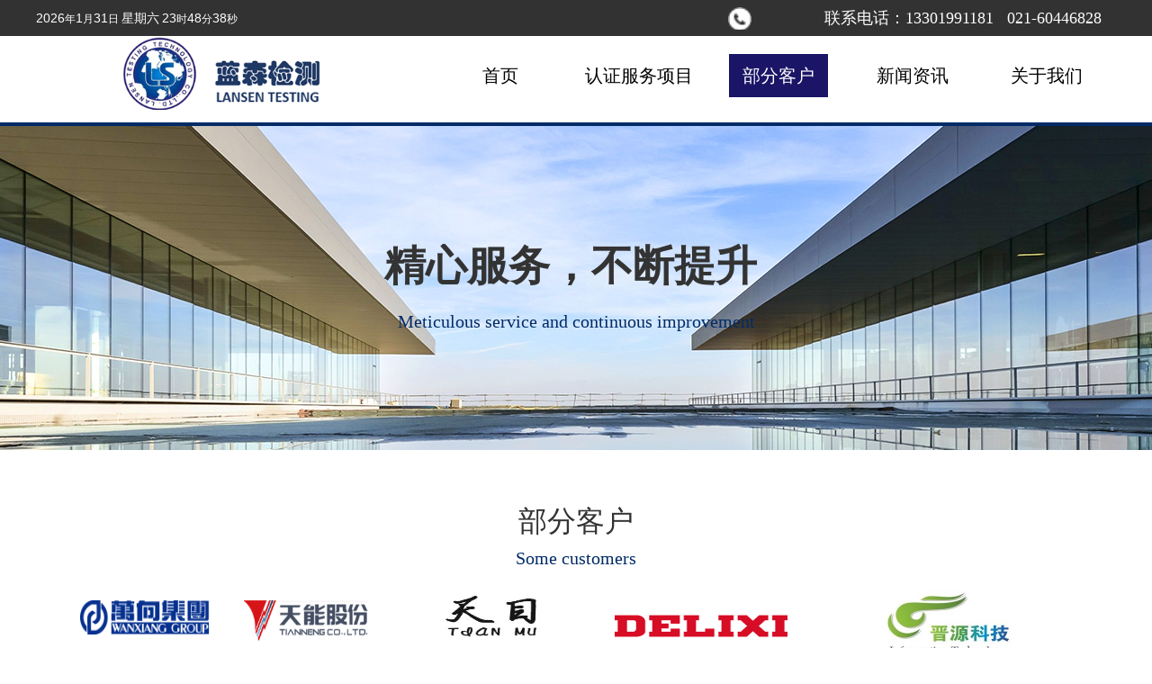

--- FILE ---
content_type: text/html
request_url: http://lansen-lab.com/1936445-1936445.html
body_size: 10233
content:
<!DOCTYPE html>
<html>
<head>
<!-- 启用极速模式(webkit) 9-->
<meta name="renderer" content="webkit">
<meta http-equiv="X-UA-Compatible" content="IE=Edge,chrome=1">
<meta http-equiv="Content-Type" content="text/html; charset=utf-8" />
<meta name="format-detection" content="telephone=no" />
<meta name="referrer" content="no-referrer-when-downgrade">
<meta name="keywords" content="上海蓝森检测技术有限公司">
<meta name="description" content="上海蓝森检测技术有限公司">
<title>上海蓝森检测技术有限公司</title>
<link rel="shortcut icon" type="image/x-icon" href="img/upimages/favicon.ico" />
<meta name="apple-mobile-web-app-capable" content="yes" />
<meta name="apple-mobile-web-app-status-bar-style" content="black" />
<meta name='apple-touch-fullscreen' content='yes' />
<meta name="full-screen" content="yes">
<meta name="viewport" content="width=device-width, initial-scale=1.0, maximum-scale=1.0, user-scalable=no" id="headScreen" />
<!-- SEO友好提示1 -->
<meta name="applicable-device" content="pc,mobile">
<!--[if lt IE 9]>
<script type="text/javascript" src="/js/comm/html5shiv.js"></script>
<script type="text/javascript" src="/js/comm/respond.min.js"></script>
<![endif]-->
<script type="text/javascript" src="js/comm/jquery.min.js"></script>
<script type="text/javascript" src="js/comm/jquery.lazyload.min.js"></script>
<script type="text/javascript" src="js/comm/jquery.nicescroll.min.js"></script>
<script type="text/javascript" src="js/comm/ubox.js" charset="utf-8"></script>
<script type="text/javascript" src="js/comm/wow.js" charset="utf-8"></script>
    <script>
        var js_comm_alert_okButton = '确认';
        var js_comm_alert_cancelButton = '取消';
        var js_comm_alert_login = '登录';
        var js_comm_alert_goreturn = '返回';
    </script>
<script type="text/javascript" src="js/comm/alert.js" charset="utf-8"></script>
<script type="text/javascript" src="js/01936445.js?1713412859" charset="utf-8"></script>
<script type="text/javascript" src="js/comm/comm.js" charset="utf-8"></script>
<link rel="stylesheet" type="text/css" href="css/comm/font/css/font-awesome.min.css">
<link rel="stylesheet" type="text/css" href="css/comm/animate.min.css"/>
<link rel="stylesheet" type="text/css" href="css/comm/box.css"/>
<link rel="stylesheet" type="text/css" href="css/comm/alert.css"/>
<link rel="stylesheet" type="text/css" href="css/comm/comm.css?1713412859"/>
<link rel="stylesheet" type="text/css" href="css/01936445.css?1713412859"/>
<link rel="stylesheet" type="text/css" href="css/comm/iconfont.css?1"/>
<script>
	var batchArr = [];
	var checkLoad = 0;//判断是否是回调完成的
</script>
<script>
    var isOpenMobie = 2;
    var isOpenPad = 2;
    if(isOpenMobie == 1){
        if(isOpenPad == 1){
            $("body").css("width","auto");
        }else{
            //是否手机端判断
            var ua = navigator.userAgent;
            var ipad = ua.match(/(iPad).*OS\s([\d_]+)/),
                isIphone =!ipad && ua.match(/(iPhone\sOS)\s([\d_]+)/),
                isAndroid = ua.match(/(Android)\s+([\d.]+)/),
                isMobile = isIphone || isAndroid;
            if(isMobile){
                $("body").css("width","1280px");
            }else{
                $("body").css("width","auto");
            }
        }
    }else{
        $("body").css("width","auto");
        $("head").append("<meta id='headScreen' content='width=device-width, initial-scale=1.0, maximum-scale=1.0, user-scalable=no' name='viewport' />");
    }
    //手机屏幕尺寸兼容 purewinter 2019-03-26
    $(window).on('load',function(){
        bodyScale();
    });
    function bodyScale(){
        var windowWidth = $(window).width();
        $("#bodyScale").remove();
        if(windowWidth < 680){
            var scale = windowWidth / 375;
            $("#headScreen").remove();
            $("head").append("<meta id='headScreen' content='width=375, initial-scale="+scale+", maximum-scale="+scale+", user-scalable=no' name='viewport' />");
        }else if(windowWidth < 960){
            var scale = windowWidth / 960;
            $("#headScreen").remove();
            $("head").append("<meta id='headScreen' content='width=960, initial-scale="+scale+", maximum-scale="+scale+", user-scalable=no' name='viewport' />");
        }
    }
</script>
<script>
String.prototype.replaceAll= function(s1,s2){
    return this.replace(new RegExp(s1,"gm"),s2);
}
function getQueryVariable(variable)
{
    var query = window.location.search.substring(1);
    var vars = query.split("&");
    for (var i=0;i<vars.length;i++) {
        var pair = vars[i].split("=");
        if(pair[0] == variable){return pair[1];}
    }
    return(false);
}
var FIDUser = getQueryVariable('FIDUser');
var param = "idweb=54575&langid=0&UPermission=all&FIDUser=" + FIDUser;
document.getElementsByTagName('head')[0].appendChild(document. createElement('script')).src="https://admin.mifwl.com/exusers/login_html_v9_diy.php?" + param;
// 字体大小限制不跟随系统
$(document).ready(function(){
    if (typeof WeixinJSBridge == "object" && typeof WeixinJSBridge.invoke == "function") {
        handleFontSize();
    } else {
        document.addEventListener("WeixinJSBridgeReady", handleFontSize, false);
    }
    function handleFontSize() {
        // 设置网页字体为默认大小
        WeixinJSBridge.invoke('setFontSizeCallback', { 'fontSize' : 0 });
        // 重写设置网页字体大小的事件
        WeixinJSBridge.on('menu:setfont', function() {
            WeixinJSBridge.invoke('setFontSizeCallback', { 'fontSize' : 0 });
        });
    }
})
const screenZoom = 1;
//制作屏幕缩放导致错乱的，不过还有问题，暂时屏蔽5个文件	20230625
// const screenZoom = 100 / Number(detectZoom());
// document.body.style.zoom = screenZoom;
// function detectZoom(){	//获取屏幕放大比例
// 	//是否手机端判断
// 	var ua = navigator.userAgent;
// 	var ipad = ua.match(/(iPad).*OS\s([\d_]+)/),
// 	    isIphone =!ipad && ua.match(/(iPhone\sOS)\s([\d_]+)/),
// 	    isAndroid = ua.match(/(Android)\s+([\d.]+)/),
// 	    isMobile = isIphone || isAndroid;
// 	if(ipad || isMobile){ return 100; }		//如果是ipad或手机真机/模拟机，不用调整
// 	let ratio = 0;
// 	if (window.devicePixelRatio !== undefined) {
// 		ratio = window.devicePixelRatio;
// 		console.log('ratio::'+ratio);
// 	}
// 	if (ratio) {
// 		ratio = Math.round(ratio * 100);
// 	}
// 	return ratio;	//返回电脑系统的放大比例
// }
$(window).on('load',function(){
    if (!(/msie [6|7|8|9]/i.test(navigator.userAgent))){
        setTimeout(function(){
            new WOW().init()
        },150)
    };
});
var DIY_WEBSITE_ID = "54575";
var DIY_JS_SERVER = "admin.mifwl.com";
var DIY_SCHEME = "https:";
</script>
            <script src="https://admin.mifwl.com/exusers/login_html_v9_diy.php?idweb=54575&langid=0&UPermission=all"></script>
    </head>
<body>
<!--这里专门处理百度分享文章显示缩略图不正确的问题，因为百度分享读取的是第一张图片，缩略图尽量在400x400,但是至好宽高都要大于400，前提是具有微信分享功能，图片地址通过jq传入 $(".baiduImg").attr("src",shareImg);-->
<div class="baiduImgSet" style="display: none;">
    <img class="baiduImg" src="">
</div>
<script type="text/javascript">var Default_isFT = 0;</script>
    <script type="text/javascript" src="js/comm/transform.js?201603091"></script>
    <!-- 百度自动提交收录代码 -->
    <script>
        (function(){
            var bp = document.createElement('script');
            var curProtocol = window.location.protocol.split(':')[0];
            if (curProtocol === 'https'){
                bp.src = 'https://zz.bdstatic.com/linksubmit/push.js';
            }
            else{
                bp.src = 'http://push.zhanzhang.baidu.com/push.js';
            }
            var s = document.getElementsByTagName("script")[0];
            s.parentNode.insertBefore(bp, s);
        })();
    </script>
            <div id="comm_layout_header" class="layout   scrollView"  data-wow-duration='0s' data-wow-delay='0s' data-wow-offset='0' data-wow-iteration='1'>
                <div class="view_contents">
                                <div id="div_blank_1522203379525" class="view blank div  "  data-wow-duration='0s' data-wow-delay='0s' data-wow-offset='0' data-wow-iteration='1'>
                <div names="div" class="view_contents" >
<script class="editor-view-extend">
    </script><!--
	<a href="javascript:;" style="display:block;width:100%;height:100%;" id="divnet"></a>
 -->
                </div>
            </div>
                        <div id="div_a_includeBlock_1522203509867" class="view a_includeBlock div  includeView "  data-wow-duration='0s' data-wow-delay='0s' data-wow-offset='0' data-wow-iteration='1'>
                <div names="div" class="view_contents" >
                                <div id="image_logo_1522203538858" class="view logo image  "  data-wow-duration='0s' data-wow-delay='0s' data-wow-offset='0' data-wow-iteration='1'>
                <div names="image" class="view_contents" >
                    <div class="logoStyle modSet">
<a href='index.html' target="_self"><img src="img/logo.png?1713412859"  class="imgSet"  title="" alt="logo" style="width:100%; height:auto"/></a>
</div>                </div>
            </div>
                        <div id="text_style_01_1522203773640" class="view style_01 text  lockHeightView "  data-wow-duration='0s' data-wow-delay='0s' data-wow-offset='0' data-wow-iteration='1'>
                <div names="text" class="view_contents" >
<script class="editor-view-extend">
    </script>联系电话：13301991181&nbsp; &nbsp;021-60446828                </div>
            </div>
                        <div id="image_style_01_1522203923847" class="view style_01 image  "  data-wow-duration='0s' data-wow-delay='0s' data-wow-offset='0' data-wow-iteration='1'>
                <div names="image" class="view_contents" >
<script class="editor-view-extend">
    </script><div class="imgStyle CompatibleImg picSet" >
			<img class="link-type-" src="img/upimages/pkgimg/icon/phone_icon.png" title="" alt="描述" id="imageModeShow" style="border-radius: inherit;"/>
</div>
<!-- 新加的js  -->
                </div>
            </div>
                        <div id="dh_style_11_1522314576639" class="view style_11 dh  lockHeightView "  data-wow-duration='0s' data-wow-delay='0s' data-wow-offset='0' data-wow-iteration='1'>
                <div names="dh" class="view_contents" >
<div id="menu" class="menu menuStyle_11">
	<div class="menuLayout">
		<ul class="miniMenu columnSet showmobile">
			<li class="leftBox">
				<div class="nav"></div>
				<div class="sidebar icoMenuSet"><i class="fa fa-navicon" onclick="setDhListen('style_01',this)"></i></div>
				<div class="menuScroll">
					<ul class="menuUlCopy">
								<li class="rflex" pageid="1936453" showmobile=""><a class="mainMenuSet" href="index.html">
								首页
						</a>
								<i class="fa fa-angle-down" onclick="navSwtich(this)"></i>
								</li>
								<li class="rflex" pageid="1936439" showmobile=""><a class="mainMenuSet" href="service.html">
								认证服务项目
						</a>
								<i class="fa fa-angle-down" onclick="navSwtich(this)"></i>
								</li>
								<li id="hot" class="rflex" pageid="1936445" showmobile=""><a class="mainMenuSet" href="1936445-1936445.html">
								部分客户
						</a>
								<i class="fa fa-angle-down" onclick="navSwtich(this)"></i>
								</li>
								<li class="rflex" pageid="1936449" showmobile=""><a class="mainMenuSet" href="1936449-1936449.html">
								新闻资讯
						</a>
								<i class="fa fa-angle-down" onclick="navSwtich(this)"></i>
								</li>
								<li class="rflex" pageid="1936447" showmobile=""><a class="mainMenuSet" href="1936447-1936447.html">
								关于我们
						</a>
								<i class="fa fa-angle-down" onclick="navSwtich(this)"></i>
								</li>
					</ul>
				</div>
			</li>
		</ul>
		<div class="menuUl_box columnSet showpc">
			<ul class="menuUl dflex maxWidth ">
						<li class="rflex isLi" pageid="1936453" showpc="">
							<a class="mainMenuSet Nosub" href="index.html">
								首页
							</a>
						</li>
						<li class="rflex isLi" pageid="1936439" showpc="">
							<a class="mainMenuSet Nosub" href="service.html">
								认证服务项目
							</a>
						</li>
						<li id="hot" class="rflex isLi" pageid="1936445" showpc="">
							<a class="mainMenuSet Nosub" href="1936445-1936445.html">
								部分客户
							</a>
						</li>
						<li class="rflex isLi" pageid="1936449" showpc="">
							<a class="mainMenuSet Nosub" href="1936449-1936449.html">
								新闻资讯
							</a>
						</li>
						<li class="rflex isLi" pageid="1936447" showpc="">
							<a class="mainMenuSet Nosub" href="1936447-1936447.html">
								关于我们
							</a>
						</li>
			</ul>
			<div class="subBox">
				<div class="subBoxContent maxWidth">
				</div>
			</div>
		</div>
	</div>
</div>
<!-- 导航栏目有下级时禁止跳转 -->
<!-- 二级菜单宽度自适应 -->
                </div>
            </div>
                        <div id="clock_style_1_1526375199680" class="view style_1 clock  lockHeightView "  data-wow-duration='0s' data-wow-delay='0s' data-wow-offset='0' data-wow-iteration='1'>
                <div names="clock" class="view_contents" >
                    <div class="clock"
     data-timezone="UTC"
     data-with_leading_zeros=""
     data-hour_format="24"
     data-template="default">
        <p class="textSet">
            <span class="year">2024</span>年<span class="month">4</span>月<span class="date">18</span>日
            <span class="week-name">星期四</span>
            <span class="hours">4</span>时<span class="minutes">00</span>分<span class="seconds">59</span>秒
        </p>
</div>
<!-- 风格6倒计时 -->
                </div>
            </div>
                            </div>
            </div>
                            </div>
            </div>
                        <div id="layout_1526373202300" class="layout   scrollView"  data-wow-duration='0s' data-wow-delay='0s' data-wow-offset='0' data-wow-iteration='1'>
                <div class="view_contents">
                                <div id="text_style_01_1526373202306" class="view style_01 text  lockHeightView "  data-wow-duration='0s' data-wow-delay='0s' data-wow-offset='0' data-wow-iteration='1'>
                <div names="text" class="view_contents" >
<script class="editor-view-extend">
    </script>精心服务，不断提升&nbsp;                </div>
            </div>
                        <div id="text_style_01_1526373202316" class="view style_01 text  lockHeightView "  data-wow-duration='0s' data-wow-delay='0s' data-wow-offset='0' data-wow-iteration='1'>
                <div names="text" class="view_contents" >
<script class="editor-view-extend">
    </script>Meticulous service and continuous improvement                </div>
            </div>
                            </div>
            </div>
                        <div id="layout_1526367021241" class="layout   scrollView"  data-wow-duration='0s' data-wow-delay='0s' data-wow-offset='0' data-wow-iteration='1'>
                <div class="view_contents">
                                <div id="text_style_01_1526367021243" class="view style_01 text  lockHeightView "  data-wow-duration='1.5s' data-wow-delay='0.5s' data-wow-offset='0' data-wow-iteration='1'>
                <div names="text" class="view_contents" >
<script class="editor-view-extend">
    </script>部分客户                </div>
            </div>
                        <div id="text_style_01_1526367021257" class="view style_01 text  lockHeightView "  data-wow-duration='1.5s' data-wow-delay='0.5s' data-wow-offset='0' data-wow-iteration='1'>
                <div names="text" class="view_contents" >
<script class="editor-view-extend">
    </script>Some customers                </div>
            </div>
                        <div id="image_style_01_1610599472860" class="view style_01 image  "  data-wow-duration='0s' data-wow-delay='0s' data-wow-offset='0' data-wow-iteration='1'>
                <div names="image" class="view_contents" >
<script class="editor-view-extend">
    </script><div class="imgStyle CompatibleImg picSet" >
			<img class="link-type-" src="https://cdn.yun.sooce.cn/4/54575/png/16105990875691a52ab4562d64c1b.png?version=1610599117" title="" alt="描述" id="imageModeShow" style="border-radius: inherit;"/>
</div>
<!-- 新加的js  -->
                </div>
            </div>
                        <div id="image_style_01_1610599525191" class="view style_01 image  "  data-wow-duration='0s' data-wow-delay='0s' data-wow-offset='0' data-wow-iteration='1'>
                <div names="image" class="view_contents" >
<script class="editor-view-extend">
    </script><div class="imgStyle CompatibleImg picSet" >
			<img class="link-type-" src="https://cdn.yun.sooce.cn/4/54575/jpg/1610599087569527e54616432ee50.jpg?version=1610599116" title="" alt="描述" id="imageModeShow" style="border-radius: inherit;"/>
</div>
<!-- 新加的js  -->
                </div>
            </div>
                        <div id="image_style_01_1610599575541" class="view style_01 image  "  data-wow-duration='0s' data-wow-delay='0s' data-wow-offset='0' data-wow-iteration='1'>
                <div names="image" class="view_contents" >
<script class="editor-view-extend">
    </script><div class="imgStyle CompatibleImg picSet" >
			<img class="link-type-" src="https://cdn.yun.sooce.cn/4/54575/jpeg/161059908754478812e58c4d3c47b.jpeg?version=1610599089" title="" alt="描述" id="imageModeShow" style="border-radius: inherit;"/>
</div>
<!-- 新加的js  -->
                </div>
            </div>
                        <div id="image_style_01_1610599624595" class="view style_01 image  "  data-wow-duration='0s' data-wow-delay='0s' data-wow-offset='0' data-wow-iteration='1'>
                <div names="image" class="view_contents" >
<script class="editor-view-extend">
    </script><div class="imgStyle CompatibleImg picSet" >
			<img class="link-type-" src="https://cdn.yun.sooce.cn/4/54575/jpg/1610599087568f37ad56d75e0c406.jpg?version=1610599115" title="" alt="描述" id="imageModeShow" style="border-radius: inherit;"/>
</div>
<!-- 新加的js  -->
                </div>
            </div>
                        <div id="image_style_01_1610599673275" class="view style_01 image  "  data-wow-duration='0s' data-wow-delay='0s' data-wow-offset='0' data-wow-iteration='1'>
                <div names="image" class="view_contents" >
<script class="editor-view-extend">
    </script><div class="imgStyle CompatibleImg picSet" >
			<img class="link-type-" src="https://cdn.yun.sooce.cn/4/54575/png/161059908756691d48ad57d4f999c.png?version=1610599112" title="" alt="描述" id="imageModeShow" style="border-radius: inherit;"/>
</div>
<!-- 新加的js  -->
                </div>
            </div>
                        <div id="image_style_01_1610599675784" class="view style_01 image  "  data-wow-duration='0s' data-wow-delay='0s' data-wow-offset='0' data-wow-iteration='1'>
                <div names="image" class="view_contents" >
<script class="editor-view-extend">
    </script><div class="imgStyle CompatibleImg picSet" >
			<img class="link-type-" src="https://cdn.yun.sooce.cn/4/54575/png/161059908755541430deb9930f63d.png?version=1610599098" title="" alt="描述" id="imageModeShow" style="border-radius: inherit;"/>
</div>
<!-- 新加的js  -->
                </div>
            </div>
                        <div id="image_style_01_1610599797011" class="view style_01 image  "  data-wow-duration='0s' data-wow-delay='0s' data-wow-offset='0' data-wow-iteration='1'>
                <div names="image" class="view_contents" >
<script class="editor-view-extend">
    </script><div class="imgStyle CompatibleImg picSet" >
			<img class="link-type-" src="https://cdn.yun.sooce.cn/4/54575/png/1610599087572cca1d1e21f6b807e.png?version=1610599121" title="" alt="描述" id="imageModeShow" style="border-radius: inherit;"/>
</div>
<!-- 新加的js  -->
                </div>
            </div>
                        <div id="image_style_01_1610599799863" class="view style_01 image  "  data-wow-duration='0s' data-wow-delay='0s' data-wow-offset='0' data-wow-iteration='1'>
                <div names="image" class="view_contents" >
<script class="editor-view-extend">
    </script><div class="imgStyle CompatibleImg picSet" >
			<img class="link-type-" src="https://cdn.yun.sooce.cn/4/54575/jpg/161059908757154df107ce20b595e.jpg?version=1610599120" title="" alt="描述" id="imageModeShow" style="border-radius: inherit;"/>
</div>
<!-- 新加的js  -->
                </div>
            </div>
                        <div id="image_style_01_1610599895709" class="view style_01 image  "  data-wow-duration='0s' data-wow-delay='0s' data-wow-offset='0' data-wow-iteration='1'>
                <div names="image" class="view_contents" >
<script class="editor-view-extend">
    </script><div class="imgStyle CompatibleImg picSet" >
			<img class="link-type-" src="https://cdn.yun.sooce.cn/4/54575/jpg/1610599087566840025a90964310b.jpg?version=1610599109" title="" alt="描述" id="imageModeShow" style="border-radius: inherit;"/>
</div>
<!-- 新加的js  -->
                </div>
            </div>
                            </div>
            </div>
                        <div id="layout_1521709537062" class="layout   scrollView"  data-wow-duration='0s' data-wow-delay='0s' data-wow-offset='0' data-wow-iteration='1'>
                <div class="view_contents">
                                    </div>
            </div>
                        <div id="layout_1610598928358" class="layout   scrollView"  data-wow-duration='0s' data-wow-delay='0s' data-wow-offset='0' data-wow-iteration='1'>
                <div class="view_contents">
                                <div id="image_style_01_1610599945781" class="view style_01 image  "  data-wow-duration='0s' data-wow-delay='0s' data-wow-offset='0' data-wow-iteration='1'>
                <div names="image" class="view_contents" >
<script class="editor-view-extend">
    </script><div class="imgStyle CompatibleImg picSet" >
			<img class="link-type-" src="https://cdn.yun.sooce.cn/4/54575/jpg/16105990875631eb3f821c776a71b.jpg?version=1610599111" title="" alt="描述" id="imageModeShow" style="border-radius: inherit;"/>
</div>
<!-- 新加的js  -->
                </div>
            </div>
                        <div id="image_style_01_1610600064588" class="view style_01 image  "  data-wow-duration='0s' data-wow-delay='0s' data-wow-offset='0' data-wow-iteration='1'>
                <div names="image" class="view_contents" >
<script class="editor-view-extend">
    </script><div class="imgStyle CompatibleImg picSet" >
			<img class="link-type-" src="https://cdn.yun.sooce.cn/4/54575/jpg/161059908756531933344df490061.jpg?version=1610599109" title="" alt="描述" id="imageModeShow" style="border-radius: inherit;"/>
</div>
<!-- 新加的js  -->
                </div>
            </div>
                        <div id="image_style_01_1610600068961" class="view style_01 image  "  data-wow-duration='0s' data-wow-delay='0s' data-wow-offset='0' data-wow-iteration='1'>
                <div names="image" class="view_contents" >
<script class="editor-view-extend">
    </script><div class="imgStyle CompatibleImg picSet" >
			<img class="link-type-" src="https://cdn.yun.sooce.cn/4/54575/png/1610599087564288aff9eef3da636.png?version=1610599108" title="" alt="描述" id="imageModeShow" style="border-radius: inherit;"/>
</div>
<!-- 新加的js  -->
                </div>
            </div>
                        <div id="image_style_01_1610600183314" class="view style_01 image  "  data-wow-duration='0s' data-wow-delay='0s' data-wow-offset='0' data-wow-iteration='1'>
                <div names="image" class="view_contents" >
<script class="editor-view-extend">
    </script><div class="imgStyle CompatibleImg picSet" >
			<img class="link-type-" src="https://cdn.yun.sooce.cn/4/54575/png/1610599087559d86846b8fa867800.png?version=1610599103" title="" alt="描述" id="imageModeShow" style="border-radius: inherit;"/>
</div>
<!-- 新加的js  -->
                </div>
            </div>
                        <div id="image_style_01_1610600185278" class="view style_01 image  "  data-wow-duration='0s' data-wow-delay='0s' data-wow-offset='0' data-wow-iteration='1'>
                <div names="image" class="view_contents" >
<script class="editor-view-extend">
    </script><div class="imgStyle CompatibleImg picSet" >
			<img class="link-type-" src="https://cdn.yun.sooce.cn/4/54575/jpg/16105990875605b00c5cf6fe05729.jpg?version=1610599104" title="" alt="描述" id="imageModeShow" style="border-radius: inherit;"/>
</div>
<!-- 新加的js  -->
                </div>
            </div>
                        <div id="image_style_01_1610600236867" class="view style_01 image  "  data-wow-duration='0s' data-wow-delay='0s' data-wow-offset='0' data-wow-iteration='1'>
                <div names="image" class="view_contents" >
<script class="editor-view-extend">
    </script><div class="imgStyle CompatibleImg picSet" >
			<img class="link-type-" src="https://cdn.yun.sooce.cn/4/54575/png/1610599087558ebe783b05391095b.png?version=1610599100" title="" alt="描述" id="imageModeShow" style="border-radius: inherit;"/>
</div>
<!-- 新加的js  -->
                </div>
            </div>
                        <div id="image_style_01_1610600238760" class="view style_01 image  "  data-wow-duration='0s' data-wow-delay='0s' data-wow-offset='0' data-wow-iteration='1'>
                <div names="image" class="view_contents" >
<script class="editor-view-extend">
    </script><div class="imgStyle CompatibleImg picSet" >
			<img class="link-type-" src="https://cdn.yun.sooce.cn/4/54575/png/16105990875570669fd72d6cc0a8a.png?version=1610599100" title="" alt="描述" id="imageModeShow" style="border-radius: inherit;"/>
</div>
<!-- 新加的js  -->
                </div>
            </div>
                        <div id="image_style_01_1610600240970" class="view style_01 image  "  data-wow-duration='0s' data-wow-delay='0s' data-wow-offset='0' data-wow-iteration='1'>
                <div names="image" class="view_contents" >
<script class="editor-view-extend">
    </script><div class="imgStyle CompatibleImg picSet" >
			<img class="link-type-" src="https://cdn.yun.sooce.cn/4/54575/png/1610599087559431a01f7a4fe2925.png?version=1610599103" title="" alt="描述" id="imageModeShow" style="border-radius: inherit;"/>
</div>
<!-- 新加的js  -->
                </div>
            </div>
                        <div id="image_style_01_1610600341812" class="view style_01 image  "  data-wow-duration='0s' data-wow-delay='0s' data-wow-offset='0' data-wow-iteration='1'>
                <div names="image" class="view_contents" >
<script class="editor-view-extend">
    </script><div class="imgStyle CompatibleImg picSet" >
			<img class="link-type-" src="https://cdn.yun.sooce.cn/4/54575/png/16105990875568b40e8f871ff6406.png?version=1610599099" title="" alt="描述" id="imageModeShow" style="border-radius: inherit;"/>
</div>
<!-- 新加的js  -->
                </div>
            </div>
                            </div>
            </div>
                        <div id="layout_1610598999228" class="layout   scrollView"  data-wow-duration='0s' data-wow-delay='0s' data-wow-offset='0' data-wow-iteration='1'>
                <div class="view_contents">
                                <div id="image_style_01_1610600344229" class="view style_01 image  "  data-wow-duration='0s' data-wow-delay='0s' data-wow-offset='0' data-wow-iteration='1'>
                <div names="image" class="view_contents" >
<script class="editor-view-extend">
    </script><div class="imgStyle CompatibleImg picSet" >
			<img class="link-type-" src="https://cdn.yun.sooce.cn/4/54575/png/1610599087554503f66d296229759.png?version=1610599096" title="" alt="描述" id="imageModeShow" style="border-radius: inherit;"/>
</div>
<!-- 新加的js  -->
                </div>
            </div>
                        <div id="image_style_01_1610600467518" class="view style_01 image  "  data-wow-duration='0s' data-wow-delay='0s' data-wow-offset='0' data-wow-iteration='1'>
                <div names="image" class="view_contents" >
<script class="editor-view-extend">
    </script><div class="imgStyle CompatibleImg picSet" >
			<img class="link-type-" src="https://cdn.yun.sooce.cn/4/54575/png/1610599087551999898cee63c16bd.png?version=1610599093" title="" alt="描述" id="imageModeShow" style="border-radius: inherit;"/>
</div>
<!-- 新加的js  -->
                </div>
            </div>
                        <div id="image_style_01_1610600469614" class="view style_01 image  "  data-wow-duration='0s' data-wow-delay='0s' data-wow-offset='0' data-wow-iteration='1'>
                <div names="image" class="view_contents" >
<script class="editor-view-extend">
    </script><div class="imgStyle CompatibleImg picSet" >
			<img class="link-type-" src="https://cdn.yun.sooce.cn/4/54575/png/1610599087552cbfde7ff09ee46e2.png?version=1610599092" title="" alt="描述" id="imageModeShow" style="border-radius: inherit;"/>
</div>
<!-- 新加的js  -->
                </div>
            </div>
                        <div id="image_style_01_1610600066663" class="view style_01 image  "  data-wow-duration='0s' data-wow-delay='0s' data-wow-offset='0' data-wow-iteration='1'>
                <div names="image" class="view_contents" >
<script class="editor-view-extend">
    </script><div class="imgStyle CompatibleImg picSet" >
			<img class="link-type-" src="https://cdn.yun.sooce.cn/4/54575/gif/1610599087562198fc8a0d60c4457.gif?version=1610599107" title="" alt="描述" id="imageModeShow" style="border-radius: inherit;"/>
</div>
<!-- 新加的js  -->
                </div>
            </div>
                            </div>
            </div>
                        <div id="layout_1521767611873" class="layout   scrollView"  data-wow-duration='0s' data-wow-delay='0s' data-wow-offset='0' data-wow-iteration='1'>
                <div class="view_contents">
                                    </div>
            </div>
                        <div id="comm_layout_footer" class="layout   scrollView"  data-wow-duration='0s' data-wow-delay='0s' data-wow-offset='0' data-wow-iteration='1'>
                <div class="view_contents">
                                <div id="div_blank_1522216701437" class="view blank div  "  data-wow-duration='0s' data-wow-delay='0s' data-wow-offset='0' data-wow-iteration='1'>
                <div names="div" class="view_contents" >
<script class="editor-view-extend">
    </script><!--
	<a href="javascript:;" style="display:block;width:100%;height:100%;" id="divnet"></a>
 -->
                </div>
            </div>
                        <div id="div_blank_1522216877951" class="view blank div  "  data-wow-duration='0s' data-wow-delay='0s' data-wow-offset='0' data-wow-iteration='1'>
                <div names="div" class="view_contents" >
<script class="editor-view-extend">
    </script><!--
	<a href="javascript:;" style="display:block;width:100%;height:100%;" id="divnet"></a>
 -->
                </div>
            </div>
                        <div id="div_blank_1522216915612" class="view blank div  "  data-wow-duration='0s' data-wow-delay='0s' data-wow-offset='0' data-wow-iteration='1'>
                <div names="div" class="view_contents" >
<script class="editor-view-extend">
    </script><!--
	<a href="javascript:;" style="display:block;width:100%;height:100%;" id="divnet"></a>
 -->
                </div>
            </div>
                        <div id="div_blank_1522217001172" class="view blank div  "  data-wow-duration='0s' data-wow-delay='0s' data-wow-offset='0' data-wow-iteration='1'>
                <div names="div" class="view_contents" >
<script class="editor-view-extend">
    </script><!--
	<a href="javascript:;" style="display:block;width:100%;height:100%;" id="divnet"></a>
 -->
                </div>
            </div>
                        <div id="div_a_includeBlock_1522217073825" class="view a_includeBlock div  includeView "  data-wow-duration='0s' data-wow-delay='0s' data-wow-offset='0' data-wow-iteration='1'>
                <div names="div" class="view_contents" >
                                <div id="image_style_01_1522217157735" class="view style_01 image  "  data-wow-duration='0s' data-wow-delay='0s' data-wow-offset='0' data-wow-iteration='1'>
                <div names="image" class="view_contents" >
<script class="editor-view-extend">
    </script><div class="imgStyle CompatibleImg picSet" >
			<img class="link-type-" src="img/upimages/pkgimg/icon/phone_icon1.png" title="" alt="描述" id="imageModeShow" style="border-radius: inherit;"/>
</div>
<!-- 新加的js  -->
                </div>
            </div>
                        <div id="image_style_01_1522217308456" class="view style_01 image  "  data-wow-duration='0s' data-wow-delay='0s' data-wow-offset='0' data-wow-iteration='1'>
                <div names="image" class="view_contents" >
<script class="editor-view-extend">
    </script><div class="imgStyle CompatibleImg picSet" >
			<img class="link-type-" src="img/upimages/pkgimg/icon/address_icon.png" title="" alt="描述" id="imageModeShow" style="border-radius: inherit;"/>
</div>
<!-- 新加的js  -->
                </div>
            </div>
                        <div id="image_style_01_1522217340400" class="view style_01 image  "  data-wow-duration='0s' data-wow-delay='0s' data-wow-offset='0' data-wow-iteration='1'>
                <div names="image" class="view_contents" >
<script class="editor-view-extend">
    </script><div class="imgStyle CompatibleImg picSet" >
			<img class="link-type-" src="img/upimages/pkgimg/icon/20180515201106182.png" title="" alt="描述" id="imageModeShow" style="border-radius: inherit;"/>
</div>
<!-- 新加的js  -->
                </div>
            </div>
                        <div id="text_style_01_1522217364300" class="view style_01 text  lockHeightView "  data-wow-duration='0s' data-wow-delay='0s' data-wow-offset='0' data-wow-iteration='1'>
                <div names="text" class="view_contents" >
<script class="editor-view-extend">
    </script>联系电话：13301991181<div><br><div>&nbsp; &nbsp; &nbsp; &nbsp; &nbsp; &nbsp; &nbsp; &nbsp; &nbsp;18964382110</div><div><br><div>&nbsp; &nbsp; &nbsp; &nbsp; &nbsp; &nbsp; &nbsp; &nbsp; &nbsp;021-60446828</div>
				</div>
				</div>                </div>
            </div>
                        <div id="text_style_01_1522217415606" class="view style_01 text  lockHeightView "  data-wow-duration='0s' data-wow-delay='0s' data-wow-offset='0' data-wow-iteration='1'>
                <div names="text" class="view_contents" >
<script class="editor-view-extend">
    </script>地址：上海市浦东区申港大道133号701（百润时代）                </div>
            </div>
                        <div id="text_style_01_1522217451056" class="view style_01 text  lockHeightView "  data-wow-duration='0s' data-wow-delay='0s' data-wow-offset='0' data-wow-iteration='1'>
                <div names="text" class="view_contents" >
<script class="editor-view-extend">
    </script>邮箱：lansenjiance@163.com                </div>
            </div>
                        <div id="div_blank_1522217574108" class="view blank div  "  data-wow-duration='0s' data-wow-delay='0s' data-wow-offset='0' data-wow-iteration='1'>
                <div names="div" class="view_contents" >
<script class="editor-view-extend">
    </script><!--
	<a href="javascript:;" style="display:block;width:100%;height:100%;" id="divnet"></a>
 -->
                </div>
            </div>
                        <div id="dh_style_01_1522217760793" class="view style_01 dh  lockHeightView "  data-wow-duration='0s' data-wow-delay='0s' data-wow-offset='0' data-wow-iteration='1'>
                <div names="dh" class="view_contents" >
<div id="menu" class="menu menuStyle_1">
	<div class="menuLayout">
		<ul class="miniMenu columnSet showmobile">
			<li class="leftBox">
				<div class="nav"></div>
				<div class="sidebar icoMenuSet" onclick="setDhListen('style_01',this)">=</div>
				<div class="menuScroll">
					<ul class="menuUlCopy">
		                    	<li class="rflex" pageid="1936453" showmobile=""><a class="mainMenuSet" href="index.html">首页</a>
		                    	</li>
		                    	<li class="rflex" pageid="1936439" showmobile=""><a class="mainMenuSet" href="service.html">认证服务项目</a>
		                    	</li>
		                    	<li id="hot" class="rflex" pageid="1936445" showmobile=""><a class="mainMenuSet" href="1936445-1936445.html">部分客户</a>
		                    	</li>
		                    	<li class="rflex" pageid="1936449" showmobile=""><a class="mainMenuSet" href="1936449-1936449.html">新闻资讯</a>
		                    	</li>
		                    	<li class="rflex" pageid="1936447" showmobile=""><a class="mainMenuSet" href="1936447-1936447.html">关于我们</a>
		                    	</li>
					</ul>
				</div>
			</li>
		</ul>
		<div class="menuUl_box columnSet showpc">
			<ul class="menuUl dflex">
				<!-- 11936453 test-->
                    	<li class="rflex" pageid="1936453" showpc="">
		                    <a class="mainMenuSet" href="index.html">首页</a>
		                </li>
				<!-- 11936439 test-->
                    	<li class="rflex" pageid="1936439" showpc="">
		                    <a class="mainMenuSet" href="service.html">认证服务项目</a>
		                </li>
				<!-- 11936445 test-->
                        <li id="hot" class="rflex" pageid="1936445" showpc="">
		                    <a class="mainMenuSet" href="1936445-1936445.html">部分客户</a>
		                </li>
				<!-- 11936449 test-->
                    	<li class="rflex" pageid="1936449" showpc="">
		                    <a class="mainMenuSet" href="1936449-1936449.html">新闻资讯</a>
		                </li>
				<!-- 11936447 test-->
                    	<li class="rflex" pageid="1936447" showpc="">
		                    <a class="mainMenuSet" href="1936447-1936447.html">关于我们</a>
		                </li>
			</ul>
		</div>
	</div>
</div>
<!-- 菜单区域 End-->
<!-- 导航栏目有下级时禁止跳转 -->
<!-- 二级菜单宽度自适应 -->
                </div>
            </div>
                        <div id="text_style_01_1593572977226" class="view style_01 text  lockHeightView "  data-wow-duration='1s' data-wow-delay='0.25s' data-wow-offset='0' data-wow-iteration='1'>
                <div names="text" class="view_contents" >
<script class="editor-view-extend">
    </script>&nbsp; &nbsp; &nbsp; &nbsp; &nbsp; &nbsp; &nbsp; &nbsp; &nbsp; 上海蓝森检测技术有限公司&nbsp;<div><br><div>&nbsp; &nbsp; &nbsp; Shanghai Lansen Testing Services Co.,Ltd
</div><div><br></div></div>                </div>
            </div>
                        <div id="text_style_01_1522217951663" class="view style_01 text  lockHeightView "  data-wow-duration='0s' data-wow-delay='0s' data-wow-offset='0' data-wow-iteration='1'>
                <div names="text" class="view_contents" >
<script class="editor-view-extend">
    </script><a href="https://beian.miit.gov.cn/" target='_blank' style='color:inherit' class='editor-view-extend link-type-3-'>沪ICP备12013568号-1</a>                </div>
            </div>
                            </div>
            </div>
                        <div id="div_blank_1526287336488" class="view blank div  "  data-wow-duration='0s' data-wow-delay='0s' data-wow-offset='0' data-wow-iteration='1'>
                <div names="div" class="view_contents" >
<script class="editor-view-extend">
    </script><!--
	<a href="javascript:;" style="display:block;width:100%;height:100%;" id="divnet"></a>
 -->
                </div>
            </div>
                        <div id="div_blank_1526287408820" class="view blank div  "  data-wow-duration='0s' data-wow-delay='0s' data-wow-offset='0' data-wow-iteration='1'>
                <div names="div" class="view_contents" >
<script class="editor-view-extend">
    </script><!--
	<a href="javascript:;" style="display:block;width:100%;height:100%;" id="divnet"></a>
 -->
                </div>
            </div>
                            </div>
            </div>
            <div class="bottomMenu 123"><ul><li style="height:100%;">
							<a href="javascript:void(0);" class="" style=""><div class="menuItem iconTxt"><div class="menuIco"><img src="//admin.mifwl.com/modules/bottomMenu/icon/style3-1.png" alt="点击修改"></div><input type="hidden" class="menuIcon" value="" ><input type="hidden" class="menuColor" value="" ><div class="menuName" style="color:#666666;">点击修改</div></div></a>
							<div class="submenuItems" style="display:none;"></div>
						</li><li style="height:100%;">
							<a href="javascript:void(0);" class="" style=""><div class="menuItem iconTxt"><div class="menuIco"><img src="//admin.mifwl.com/modules/bottomMenu/icon/style3-2.png" alt="点击修改"></div><input type="hidden" class="menuIcon" value="" ><input type="hidden" class="menuColor" value="" ><div class="menuName" style="color:#666666;">点击修改</div></div></a>
							<div class="submenuItems" style="display:none;"></div>
						</li><li style="height:100%;">
							<a href="javascript:void(0);" class="" style=""><div class="menuItem iconTxt"><div class="menuIco"><img src="//admin.mifwl.com/modules/bottomMenu/icon/style3-3.png" alt="点击修改"></div><input type="hidden" class="menuIcon" value="" ><input type="hidden" class="menuColor" value="" ><div class="menuName" style="color:#666666;">点击修改</div></div></a>
							<div class="submenuItems" style="display:none;"></div>
						</li><li style="height:100%;">
							<a href="javascript:void(0);" class="" style=""><div class="menuItem iconTxt"><div class="menuIco"><img src="//admin.mifwl.com/modules/bottomMenu/icon/style3-4.png" alt="点击修改"></div><input type="hidden" class="menuIcon" value="" ><input type="hidden" class="menuColor" value="" ><div class="menuName" style="color:#666666;">点击修改</div></div></a>
							<div class="submenuItems" style="display:none;"></div>
						</li></ul></div>
<script>
$(function(){
    // 当设备为iphoneX，ios13以上时，会出现黑色横条
    let isIPhoneMobile = /iphone/gi.test(window.navigator.userAgent) && window.devicePixelRatio;
    let isIPhoneX_XS = isIPhoneMobile && window.devicePixelRatio === 3 && window.screen.width === 375 && window.screen.height === 812;
    let isIPhoneXSMax = isIPhoneMobile && window.devicePixelRatio === 3 && window.screen.width === 414 && window.screen.height === 896;
    let isIPhoneXR = isIPhoneMobile && window.devicePixelRatio === 2 && window.screen.width === 414 && window.screen.height === 896;
    let ver = (navigator.appVersion).match(/OS (\d+)_(\d+)_?(\d+)?/);
    let type = ver?parseInt(ver[1],10):0;
    if(isIPhoneX_XS || isIPhoneXSMax || isIPhoneXR || type>=13){
        $("body").css("cssText", $("body").attr("style") + ";padding-bottom:65px!important;");
        $(".bottomMenu ul").css("cssText", $(".bottomMenu ul").attr("style") + ";height:65px!important;padding-bottom:15px!important;");
    }else if($("body").width()<640){
        $("body").css("cssText", $("body").attr("style") + ";padding-bottom:50px!important;");
    }
    $(".showSubMenu").click(function(){
        $(this).next().toggle();
		$(this).parent("li").siblings("li").children(".showSubMenu").next().css("display","none");
    });
    var bottomLen = $(".bottomMenu > ul > li > a").length;
    var url = window.location.pathname;
    var loc = url.substring(url.lastIndexOf("/")+1, url.length);
    for(var i=0;i<bottomLen;i++){
        var curObj = $(".bottomMenu ul li a").eq(i);
        if(loc == curObj.attr("href")){
            var img = curObj.children(".menuItem").children(".menuIco").children("img").attr("src");
            var menuIcon = curObj.children(".menuItem").children(".menuIcon").val();
            var menuColor = curObj.children(".menuItem").children(".menuColor").val();
            var menuName = curObj.children(".menuItem").children(".menuName").html();
            if(menuIcon != ""){
                curObj.children(".menuItem").children(".menuIco").children("img").attr("src",menuIcon);
            }
            if(menuColor != ""){
                curObj.children(".menuItem").children(".menuName").css("color",menuColor);
            }
        }
    }
});
$(window).resize(function(){
    if($("body").width()>=640){
        $("body").css("padding-bottom","0px");
    }
});
</script>
<script>
        $(function() {
           var lang = 0;
           if (typeof(Default_isFT) !== 'undefined'){
              if(lang == '0'){
				lang = Default_isFT;
				if(typeof(BodyIsFt) == 'undefined' || BodyIsFt == null){
				    BodyIsFt = 0;
                }
				if(BodyIsFt == '0'){
					lang = BodyIsFt;
				}else if(BodyIsFt == '1'){
					lang = BodyIsFt;
				}
			}
			$('.bottomMenu a').each(function() {
			  var hrefstr = $(this).attr('href');
			  var laststr=hrefstr.substring(hrefstr.length-7);
			  if (laststr == 'langid=') {
			        hrefstr = hrefstr + lang;
			    $(this).attr('href',hrefstr)
			  }
			})
           }
        });
        </script>
<script type="text/javascript" src="js/01936445_model.js?1713412860" charset="utf-8"></script>
<script>
	$(function(){
		sendBatch(batchArr);
	});
</script>
<script type="text/javascript" src="js/01936445_user.js?1713412860" charset="utf-8"></script>
<script type="text/javascript" src="js/comm_user.js?1713412860" charset="utf-8"></script>
<script type="text/javascript" src="https://admin.mifwl.com/webapp/UserPanel/share/js.js" charset="utf-8"></script>
</body>
</html>


--- FILE ---
content_type: text/css
request_url: http://lansen-lab.com/css/comm/alert.css
body_size: 820
content:
#popup_container{font-family:Arial,sans-serif;font-size:12px; color:#000; background:#FFF;border-radius:6px;box-shadow: 0 0 20px rgba(0,0,0,0.2); position: fixed; z-index: 99999; padding: 0; margin:0; width: 290px; top: 50% !important; left: 50% !important; -webkit-transform: translate(-50%,-50%); -moz-transform: translate(-50%,-50%); -o-transform: translate(-50%,-50%); transform: translate(-50%,-50%);}
#popup_title{font-family: 'Microsoft YaHei';font-size:14px;font-weight:normal;text-align:center;line-height:40px;color:#666;cursor:default;padding:0em;margin:0em; display: none;}
#popup_content{/*background: 10px 14px no-repeat url(/images/i.gif);height: 90px*/; padding: 0 20px 20px; margin:0em; padding-top: 90px; background: url(../../img/comm/warning.png) no-repeat 50% 20px; background-size: 60px;}
#popup_message{color: #666; line-height: 180%; width: 100%; text-align: center;}
#popup_panel{text-align:center;margin: 20px 0 5px 0;}
#popup_prompt{margin:.5em 0em;}
#popup_panel #popup_ok{  display: inline-block;background: #fff; border: 1px solid #ddd;padding: 8px 12px;color: #666;border-radius: 2px; cursor: pointer; outline: none;}
#popup_panel #popup_cancel{  display: inline-block;background: #eee;border:  1px solid #ddd;padding: 8px 12px;color: #333;border-radius: 2px; cursor: pointer; outline: none;}
#popup_panel input:hover{opacity: .7;}
#popup_panel input:nth-child(2){margin-left: 10px;}
.success #popup_content{background: url(../../img/comm/icon_ok.png) no-repeat 50% 20px;background-size: 70px;}

--- FILE ---
content_type: text/css
request_url: http://lansen-lab.com/css/01936445.css?1713412859
body_size: 12944
content:

/*----------------------电脑板式样式----------------------*/

/*----------------------平板板式样式----------------------*/
@media screen and (min-width:641px) and (max-width:1200px) {

}
/*----------------------手机板式样式----------------------*/
@media screen and (max-width:640px) {

}
body{ background-position:left top; }


 #div_blank_1522203379525{width:100%;height:40px;position:absolute;top:0px;left:0%;}   @media screen and (min-width:641px) and (max-width:1200px) {#div_blank_1522203379525{top:10px;left:20px;width:923px;height:24.305464121132324px;}}   @media screen and (max-width:640px) {#div_blank_1522203379525{width:100%;height:30px;top:0px;left:0%;display:none;}} #div_blank_1522203379525 > .view_contents{overflow:visible;}  #div_blank_1522203379525  {box-sizing:border-box;background:#323232;} @media screen and (min-width:641px) and (max-width:1200px) { #div_blank_1522203379525  {box-sizing:border-box;}} @media screen and (max-width:640px) { #div_blank_1522203379525  {box-sizing:border-box;}}


 #image_logo_1522203538858{width:229px;height:82px;position:absolute;top:40px;left:8%;}   @media screen and (min-width:641px) and (max-width:1200px) {#image_logo_1522203538858{left:8%;width:161.02369980250165px;top:24.305464121132324px;height:58.333113890717584px;}}   @media screen and (max-width:640px) {#image_logo_1522203538858{width:130px;height:86px;top:10.5px;left:1.9970703125%;}} 

 #text_style_01_1522203773640{width:35.5%;font-size:32px;color:#333;line-height:1.8;font-family:宋体;position:absolute;top:11px;left:63.150001525878906%;}   @media screen and (min-width:641px) and (max-width:1200px) {#text_style_01_1522203773640{left:63.150001525878906%;width:35.5%;top:6.6840026333113896px;}}   @media screen and (max-width:640px) {#text_style_01_1522203773640{width:67.8125%;top:7px;left:30%;display:none;}}  #text_style_01_1522203773640>.view_contents {box-sizing:border-box;color:#ffffff;font-family:Microsoft YaHei;font-size:18px;line-height:18px;text-align:right;} @media screen and (min-width:641px) and (max-width:1200px) { #text_style_01_1522203773640>.view_contents {box-sizing:border-box;font-size:12px;}} @media screen and (max-width:640px) { #text_style_01_1522203773640>.view_contents {box-sizing:border-box;font-size:12px;}}

 #image_style_01_1522203923847{width:26px;height:25px;position:absolute;top:7.5px;left:64.04166920979819%;}   @media screen and (min-width:641px) and (max-width:1200px) {#image_style_01_1522203923847{left:67.45833587646484%;top:5.772547728768927px;width:12.760368663594472px;height:12.760368663594472px;}}   @media screen and (max-width:640px) {#image_style_01_1522203923847{width:15px;height:15px;top:7.5px;left:1.9970703125%;display:none;}} #image_style_01_1522203923847 > .view_contents{overflow:visible;} 

 #dh_style_11_1522314576639{width:63.083333333333336%;z-index:999;position:absolute;left:36.75000254313151%;top:60px;}   @media screen and (min-width:641px) and (max-width:1200px) {#dh_style_11_1522314576639{z-index:999;left:35.5%;width:64.5%;top:36.45819618169849px;}}   @media screen and (max-width:640px) {#dh_style_11_1522314576639{width:13.750000000000002%;z-index:999;top:5px;left:84.4970703125%;}} #dh_style_11_1522314576639 > .view_contents{overflow:visible;}  #dh_style_11_1522314576639 .mainMenuSet {line-height:28px;margin-left:20px;margin-right:20px;font-family:SimHei;font-size:20px;color:#000000;text-color:#000000;bg-hover-color:#1a1566;background:#ffffff;} #dh_style_11_1522314576639 #hot>a {background:#1a1566;color:#ffffff;} #dh_style_11_1522314576639 .mainMenuSet:hover {background:#1a1566;color:#ffffff;} #dh_style_11_1522314576639 .subMenuSet {font-family:SimHei;font-size:20px;color:#000000;line-height:28px;background:#d7d7d7;} #dh_style_11_1522314576639 .thrMenuSet {font-family:SimHei;font-size:20px;color:#000000;line-height:28px;background:#afafaf;} #dh_style_11_1522314576639 .thrMenuSet:hover {background:#1a1566;} #dh_style_11_1522314576639 .thrCurSet {background:#1a1566;} #dh_style_11_1522314576639 .subMenuSet:hover {background:#1a1566;} #dh_style_11_1522314576639 .subCurSet {background:#1a1566;} #dh_style_11_1522314576639  {} @media screen and (min-width:641px) and (max-width:1200px) { #dh_style_11_1522314576639 .mainMenuSet {background:#ffffff;}} @media screen and (min-width:641px) and (max-width:1200px) { #dh_style_11_1522314576639 .subMenuSet {background:#d7d7d7;}} @media screen and (min-width:641px) and (max-width:1200px) { #dh_style_11_1522314576639 .thrMenuSet {background:#afafaf;}} @media screen and (max-width:640px) { #dh_style_11_1522314576639 .mainMenuSet:hover {background:transparent;}} @media screen and (max-width:640px) { #dh_style_11_1522314576639 .mainMenuSet {font-size:14px;border-bottom-style:none;padding-left:10px;margin-left:0px;margin-right:0px;background:#ffffff;}} @media screen and (max-width:640px) { #dh_style_11_1522314576639 #hot>a {border-bottom-style:none;}} @media screen and (max-width:640px) { #dh_style_11_1522314576639 .subMenuSet:hover {color:#ffffff;font-family:Microsoft YaHei;background:transparent;}} @media screen and (max-width:640px) { #dh_style_11_1522314576639 .thrMenuSet:hover {background:transparent;color:#ffffff;}} @media screen and (max-width:640px) { #dh_style_11_1522314576639 .subCurSet {background:#34c663;color:#ffffff;border-bottom-style:none;}} @media screen and (max-width:640px) { #dh_style_11_1522314576639 .thrCurSet {background:#29aa52;color:#ffffff;border-bottom-style:none;}} @media screen and (max-width:640px) { #dh_style_11_1522314576639 .subCurSet:hover {background:#34c663;}} @media screen and (max-width:640px) { #dh_style_11_1522314576639 .thrCurSet:hover {background:#29aa52;}} @media screen and (max-width:640px) { #dh_style_11_1522314576639 .subMenuSet {padding-left:10px;border-bottom-style:none;background:#d7d7d7;}} @media screen and (max-width:640px) { #dh_style_11_1522314576639 .thrMenuSet {border-bottom-style:none;padding-left:10px;background:#afafaf;}}

 #clock_style_1_1526375199680{width:22.083333333333332%;position:absolute;top:9.5px;left:0%;display:block;}   @media screen and (min-width:641px) and (max-width:1200px) {#clock_style_1_1526375199680{width:22.083333333333332%;top:5.772547728768927px;left:0%;display:block;}}   @media screen and (max-width:640px) {#clock_style_1_1526375199680{width:265px;top:5px;left:2.96875%;display:none;}} 
/*----------------------电脑板式样式----------------------*/
#clock_style_1_1526375199680{
	
}
#clock_style_1_1526375199680 *{
	color:#ffffff;
}
/*----------------------平板板式样式----------------------*/
@media screen and (min-width:641px) and (max-width:1200px) {
	#clock_style_1_1526375199680{
		
	}
}
/*----------------------手机板式样式----------------------*/
@media screen and (max-width:640px) {
	#clock_style_1_1526375199680{
		
	}
}
 #div_a_includeBlock_1522203509867{width:1200px;height:136px;position:absolute;top:0px;left:calc(50% - 600px);}   @media screen and (min-width:641px) and (max-width:1200px) {#div_a_includeBlock_1522203509867{width:923px;left:20px;top:10px;height:98.4581961816985px;}}   @media screen and (max-width:640px) {#div_a_includeBlock_1522203509867{width:100%;height:96.5px;top:0px;left:0%;}} #div_a_includeBlock_1522203509867 > .view_contents{overflow:visible;}  #comm_layout_header{height:136px;z-index:9999;}   @media screen and (min-width:641px) and (max-width:1200px) {#comm_layout_header{height:108.4581961816985px;}}   @media screen and (max-width:640px) {#comm_layout_header{height:353px;z-index:11;}} #comm_layout_header > .view_contents{overflow:visible;}  #comm_layout_header  {background:transparent;opacity:1;border-bottom-color:#012b67;border-bottom-style:solid;border-bottom-width:4px;} #comm_layout_header>.view_contents {border-bottom-color:#b2b2b2;border-bottom-style:none;border-bottom-width:2px;}
/*----------------------电脑板式样式----------------------*/
#comm_layout_header{
	
}
/*----------------------平板板式样式----------------------*/
@media screen and (min-width:641px) and (max-width:1200px) {
	#comm_layout_header{
		
	}
}
/*----------------------手机板式样式----------------------*/
@media screen and (max-width:640px) {
	#comm_layout_header{
		
	}
}


 #text_style_01_1526373202306{width:72.58333333333333%;font-size:32px;color:#333;line-height:1.8;font-family:宋体;position:absolute;top:131px;left:13.708333333333334%;}   @media screen and (min-width:641px) and (max-width:1200px) {#text_style_01_1526373202306{top:95px;left:13.732767762460233%;}}   @media screen and (max-width:640px) {#text_style_01_1526373202306{width:96%;top:40px;left:2.03125%;}}  #text_style_01_1526373202306>.view_contents {box-sizing:border-box;font-family:Microsoft YaHei;font-size:46px;line-height:50px;text-align:center;font-weight:bold;} @media screen and (min-width:641px) and (max-width:1200px) { #text_style_01_1526373202306>.view_contents {box-sizing:border-box;font-size:36px;}} @media screen and (max-width:640px) { #text_style_01_1526373202306>.view_contents {box-sizing:border-box;font-size:16px;line-height:20px;text-align:center;}}

 #text_style_01_1526373202316{width:100%;font-size:32px;color:#333;line-height:1.8;font-family:宋体;position:absolute;top:202px;left:0%;}   @media screen and (min-width:641px) and (max-width:1200px) {#text_style_01_1526373202316{top:155px;left:0%;}}   @media screen and (max-width:640px) {#text_style_01_1526373202316{width:96%;top:70px;left:1.9970703125%;}}  #text_style_01_1526373202316>.view_contents {box-sizing:border-box;font-family:Microsoft YaHei;font-size:20px;color:#012b67;line-height:30px;text-align:center;} @media screen and (min-width:641px) and (max-width:1200px) { #text_style_01_1526373202316>.view_contents {box-sizing:border-box;}} @media screen and (max-width:640px) { #text_style_01_1526373202316>.view_contents {box-sizing:border-box;font-size:12px;text-align:center;line-height:16px;}} #layout_1526373202300{height:360px;}   @media screen and (min-width:641px) and (max-width:1200px) {#layout_1526373202300{height:280px;}}   @media screen and (max-width:640px) {#layout_1526373202300{height:131px;}} #layout_1526373202300 > .view_contents{overflow:visible;max-width:1200px;}  #layout_1526373202300  {background: url(https://cdn.img.sooce.cn/nicetuku/202004/24/jpg/1587725350022f09c216fa11a513e9d7cedafa04f4854.jpg);background-position-x:50%;}


 #text_style_01_1526367021243{width:51.5%;font-size:32px;color:#333;line-height:1.8;font-family:宋体;position:absolute;top:60px;left:24.25%;z-index:2;}   @media screen and (min-width:641px) and (max-width:1200px) {#text_style_01_1526367021243{width:47.1898197242842%;left:26.4050901378579%;top:49px;}}   @media screen and (max-width:640px) {#text_style_01_1526367021243{width:96%;top:30px;left:2%;}}  #text_style_01_1526367021243>.view_contents {box-sizing:border-box;font-family:Microsoft YaHei;line-height:38px;text-align:center;color:#333333;} @media screen and (min-width:641px) and (max-width:1200px) { #text_style_01_1526367021243>.view_contents {box-sizing:border-box;}} @media screen and (max-width:640px) { #text_style_01_1526367021243>.view_contents {box-sizing:border-box;font-size:16px;line-height:20px;}}

 #text_style_01_1526367021257{width:51.5%;font-size:32px;color:#333;line-height:1.8;font-family:宋体;position:absolute;top:108px;left:24.25%;z-index:2;}   @media screen and (min-width:641px) and (max-width:1200px) {#text_style_01_1526367021257{width:47.1%;left:26.458112407211026%;top:97px;}}   @media screen and (max-width:640px) {#text_style_01_1526367021257{width:96%;top:55px;left:2%;}}  #text_style_01_1526367021257>.view_contents {box-sizing:border-box;font-family:Microsoft YaHei;line-height:25px;color:#012b67;font-size:20px;text-align:center;} @media screen and (min-width:641px) and (max-width:1200px) { #text_style_01_1526367021257>.view_contents {box-sizing:border-box;}} @media screen and (max-width:640px) { #text_style_01_1526367021257>.view_contents {box-sizing:border-box;font-size:12px;line-height:15px;}}

 #image_style_01_1610599472860{width:12%;height:38px;position:absolute;top:167.4000015258789px;left:4.041669209798178%;}   @media screen and (min-width:641px) and (max-width:1200px) {#image_style_01_1610599472860{}}   @media screen and (max-width:640px) {#image_style_01_1610599472860{width:100%;height:134px;top:0px;left:0%;}} #image_style_01_1610599472860 > .view_contents{overflow:visible;} 

 #image_style_01_1610599525191{width:11.5%;height:45px;position:absolute;top:167.4000015258789px;left:19.208333333333332%;}   @media screen and (min-width:641px) and (max-width:1200px) {#image_style_01_1610599525191{}}   @media screen and (max-width:640px) {#image_style_01_1610599525191{width:100%;height:134px;top:0px;left:0%;}} #image_style_01_1610599525191 > .view_contents{overflow:visible;} 

 #image_style_01_1610599575541{width:11.666666666666666%;height:59px;position:absolute;top:273.4000053405762px;left:3.125%;}   @media screen and (min-width:641px) and (max-width:1200px) {#image_style_01_1610599575541{}}   @media screen and (max-width:640px) {#image_style_01_1610599575541{width:100%;height:134px;top:0px;left:0%;}} #image_style_01_1610599575541 > .view_contents{overflow:visible;} 

 #image_style_01_1610599624595{width:9.416666666666666%;height:53px;position:absolute;top:159.40000247955322px;left:37.29166920979818%;}   @media screen and (min-width:641px) and (max-width:1200px) {#image_style_01_1610599624595{}}   @media screen and (max-width:640px) {#image_style_01_1610599624595{width:100%;height:134px;top:0px;left:0%;}} #image_style_01_1610599624595 > .view_contents{overflow:visible;} 

 #image_style_01_1610599673275{width:20.583333333333336%;height:30px;position:absolute;top:287.9000177383423px;left:20.041666666666664%;}   @media screen and (min-width:641px) and (max-width:1200px) {#image_style_01_1610599673275{}}   @media screen and (max-width:640px) {#image_style_01_1610599673275{width:100%;height:134px;top:0px;left:0%;}} #image_style_01_1610599673275 > .view_contents{overflow:visible;} 

 #image_style_01_1610599675784{width:16%;height:57px;position:absolute;top:167.40000247955322px;left:53.54166920979818%;}   @media screen and (min-width:641px) and (max-width:1200px) {#image_style_01_1610599675784{}}   @media screen and (max-width:640px) {#image_style_01_1610599675784{width:100%;height:134px;top:0px;left:0%;}} #image_style_01_1610599675784 > .view_contents{overflow:visible;} 

 #image_style_01_1610599797011{width:20.916666666666668%;height:64px;position:absolute;top:265.4000177383423px;left:47.625002543131515%;}   @media screen and (min-width:641px) and (max-width:1200px) {#image_style_01_1610599797011{}}   @media screen and (max-width:640px) {#image_style_01_1610599797011{width:100%;height:134px;top:0px;left:0%;}} #image_style_01_1610599797011 > .view_contents{overflow:visible;} 

 #image_style_01_1610599799863{width:26.083333333333332%;height:32px;position:absolute;top:286.9000177383423px;left:70.90833282470703%;}   @media screen and (min-width:641px) and (max-width:1200px) {#image_style_01_1610599799863{}}   @media screen and (max-width:640px) {#image_style_01_1610599799863{width:100%;height:134px;top:134px;left:0%;}} #image_style_01_1610599799863 > .view_contents{overflow:visible;} 

 #image_style_01_1610599895709{width:14.249999999999998%;height:87px;position:absolute;top:152.90000247955322px;left:77.49062856038411%;}   @media screen and (min-width:641px) and (max-width:1200px) {#image_style_01_1610599895709{}}   @media screen and (max-width:640px) {#image_style_01_1610599895709{width:100%;height:134px;top:0px;left:0%;}} #image_style_01_1610599895709 > .view_contents{overflow:visible;}  #layout_1526367021241{height:342px;}   @media screen and (min-width:641px) and (max-width:1200px) {#layout_1526367021241{height:176px;}}   @media screen and (max-width:640px) {#layout_1526367021241{height:99px;}} #layout_1526367021241 > .view_contents{overflow:visible;max-width:1200px;} 
 #layout_1521709537062{height:38px;}   @media screen and (min-width:641px) and (max-width:1200px) {#layout_1521709537062{height:478px;}}   @media screen and (max-width:640px) {#layout_1521709537062{height:614px;display:block;}} #layout_1521709537062 > .view_contents{overflow:visible;max-width:1200px;} 


 #image_style_01_1610599945781{width:11.583333333333332%;height:47px;position:absolute;top:28.38751220703125px;left:4.625%;}   @media screen and (min-width:641px) and (max-width:1200px) {#image_style_01_1610599945781{}}   @media screen and (max-width:640px) {#image_style_01_1610599945781{width:100%;height:134px;top:0px;left:0%;}} #image_style_01_1610599945781 > .view_contents{overflow:visible;} 

 #image_style_01_1610600064588{width:11.083333333333334%;height:46px;position:absolute;top:28.387481689453125px;left:24.375%;}   @media screen and (min-width:641px) and (max-width:1200px) {#image_style_01_1610600064588{}}   @media screen and (max-width:640px) {#image_style_01_1610600064588{width:100%;height:134px;top:0px;left:0%;}} #image_style_01_1610600064588 > .view_contents{overflow:visible;} 

 #image_style_01_1610600068961{width:26.166666666666664%;height:40px;position:absolute;top:28.387481689453125px;left:44.82395680745443%;}   @media screen and (min-width:641px) and (max-width:1200px) {#image_style_01_1610600068961{}}   @media screen and (max-width:640px) {#image_style_01_1610600068961{width:100%;height:134px;top:0px;left:0%;}} #image_style_01_1610600068961 > .view_contents{overflow:visible;} 

 #image_style_01_1610600183314{width:11.916666666666668%;height:86px;position:absolute;top:102.99998474121094px;left:4.625%;}   @media screen and (min-width:641px) and (max-width:1200px) {#image_style_01_1610600183314{}}   @media screen and (max-width:640px) {#image_style_01_1610600183314{width:100%;height:134px;top:0px;left:0%;}} #image_style_01_1610600183314 > .view_contents{overflow:visible;} 

 #image_style_01_1610600185278{width:11.166666666666666%;height:81px;position:absolute;top:16.887496948242188px;left:78.99999745686848%;}   @media screen and (min-width:641px) and (max-width:1200px) {#image_style_01_1610600185278{}}   @media screen and (max-width:640px) {#image_style_01_1610600185278{width:100%;height:134px;top:0px;left:0%;}} #image_style_01_1610600185278 > .view_contents{overflow:visible;} 

 #image_style_01_1610600236867{width:12.75%;height:72px;position:absolute;top:124.98750305175781px;left:60.208335876464844%;}   @media screen and (min-width:641px) and (max-width:1200px) {#image_style_01_1610600236867{}}   @media screen and (max-width:640px) {#image_style_01_1610600236867{width:100%;height:134px;top:0px;left:0%;}} #image_style_01_1610600236867 > .view_contents{overflow:visible;} 

 #image_style_01_1610600238760{width:14.75%;height:69px;position:absolute;top:124.98750305175781px;left:38.29166920979818%;}   @media screen and (min-width:641px) and (max-width:1200px) {#image_style_01_1610600238760{}}   @media screen and (max-width:640px) {#image_style_01_1610600238760{width:100%;height:134px;top:0px;left:0%;}} #image_style_01_1610600238760 > .view_contents{overflow:visible;} 

 #image_style_01_1610600240970{width:12%;height:63px;position:absolute;top:124.98750305175781px;left:22.291666666666668%;}   @media screen and (min-width:641px) and (max-width:1200px) {#image_style_01_1610600240970{}}   @media screen and (max-width:640px) {#image_style_01_1610600240970{width:100%;height:134px;top:0px;left:0%;}} #image_style_01_1610600240970 > .view_contents{overflow:visible;} 

 #image_style_01_1610600341812{width:16.083333333333332%;height:46px;position:absolute;top:137.99998474121094px;left:78.99999745686848%;}   @media screen and (min-width:641px) and (max-width:1200px) {#image_style_01_1610600341812{}}   @media screen and (max-width:640px) {#image_style_01_1610600341812{width:100%;height:134px;top:0px;left:0%;}} #image_style_01_1610600341812 > .view_contents{overflow:visible;}  #layout_1610598928358{height:196.9875030517578px;}   @media screen and (min-width:641px) and (max-width:1200px) {#layout_1610598928358{}}   @media screen and (max-width:640px) {#layout_1610598928358{}} #layout_1610598928358 > .view_contents{overflow:visible;max-width:1200px;} 


 #image_style_01_1610600344229{width:12.25%;height:55px;position:absolute;top:16.66253662109375px;left:5.291666666666667%;}   @media screen and (min-width:641px) and (max-width:1200px) {#image_style_01_1610600344229{}}   @media screen and (max-width:640px) {#image_style_01_1610600344229{width:100%;height:134px;top:0px;left:0%;}} #image_style_01_1610600344229 > .view_contents{overflow:visible;} 

 #image_style_01_1610600467518{width:12.333333333333334%;height:62px;position:absolute;top:13.16253662109375px;left:33.15625254313151%;}   @media screen and (min-width:641px) and (max-width:1200px) {#image_style_01_1610600467518{}}   @media screen and (max-width:640px) {#image_style_01_1610600467518{width:100%;height:134px;top:0px;left:0%;}} #image_style_01_1610600467518 > .view_contents{overflow:visible;} 

 #image_style_01_1610600469614{width:12.083333333333334%;height:74px;position:absolute;top:6.662506103515625px;left:54.95833587646485%;}   @media screen and (min-width:641px) and (max-width:1200px) {#image_style_01_1610600469614{}}   @media screen and (max-width:640px) {#image_style_01_1610600469614{width:100%;height:134px;top:0px;left:0%;}} #image_style_01_1610600469614 > .view_contents{overflow:visible;} 

 #image_style_01_1610600066663{width:12.333333333333334%;height:79px;position:absolute;top:6.662506103515625px;left:76.79166412353516%;}   @media screen and (min-width:641px) and (max-width:1200px) {#image_style_01_1610600066663{}}   @media screen and (max-width:640px) {#image_style_01_1610600066663{width:100%;height:134px;top:134px;left:0%;}} #image_style_01_1610600066663 > .view_contents{overflow:visible;}  #layout_1610598999228{height:85.66250610351562px;}   @media screen and (min-width:641px) and (max-width:1200px) {#layout_1610598999228{}}   @media screen and (max-width:640px) {#layout_1610598999228{}} #layout_1610598999228 > .view_contents{overflow:visible;max-width:1200px;} 
 #layout_1521767611873{height:66px;}   @media screen and (min-width:641px) and (max-width:1200px) {#layout_1521767611873{height:55px;}}   @media screen and (max-width:640px) {#layout_1521767611873{height:31px;}} #layout_1521767611873 > .view_contents{overflow:visible;max-width:1200px;} 


 #div_blank_1522216701437{width:20%;height:8px;position:absolute;top:0px;left:0%;z-index:3;}   @media screen and (min-width:641px) and (max-width:1200px) {#div_blank_1522216701437{top:10px;left:10px;width:184.6789775290513px;height:4.8599730928697715px;}}   @media screen and (max-width:640px) {#div_blank_1522216701437{width:71.04674127715602px;height:1.869651086240948px;top:10px;left:10px;}} #div_blank_1522216701437 > .view_contents{overflow:visible;}  #div_blank_1522216701437  {box-sizing:border-box;background:#899db8;} @media screen and (min-width:641px) and (max-width:1200px) { #div_blank_1522216701437  {box-sizing:border-box;}} @media screen and (max-width:640px) { #div_blank_1522216701437  {box-sizing:border-box;}}

 #div_blank_1522216877951{width:20%;height:8px;position:absolute;top:0px;left:39.98594518622628%;z-index:3;}   @media screen and (min-width:641px) and (max-width:1200px) {#div_blank_1522216877951{left:379.03144044738633px;top:10px;width:184.6789775290513px;height:4.8599730928697715px;}}   @media screen and (max-width:640px) {#div_blank_1522216877951{width:71.04674127715602px;height:1.869651086240948px;top:10px;left:151.96787107767753px;}} #div_blank_1522216877951 > .view_contents{overflow:visible;}  #div_blank_1522216877951  {box-sizing:border-box;background:#002a66;} @media screen and (min-width:641px) and (max-width:1200px) { #div_blank_1522216877951  {box-sizing:border-box;}} @media screen and (max-width:640px) { #div_blank_1522216877951  {box-sizing:border-box;}}

 #div_blank_1522216915612{width:20%;height:8px;position:absolute;top:0px;left:60%;z-index:3;}   @media screen and (min-width:641px) and (max-width:1200px) {#div_blank_1522216915612{top:10px;left:563.7407853925376px;width:184.6789775290513px;height:4.8599730928697715px;}}   @media screen and (max-width:640px) {#div_blank_1522216915612{width:79.36753257738913px;height:2.0886192783523456px;top:547.7113081422322px;left:10px;}} #div_blank_1522216915612 > .view_contents{overflow:visible;}  #div_blank_1522216915612  {box-sizing:border-box;background:#44628f;} @media screen and (min-width:641px) and (max-width:1200px) { #div_blank_1522216915612  {box-sizing:border-box;}} @media screen and (max-width:640px) { #div_blank_1522216915612  {box-sizing:border-box;}}

 #div_blank_1522217001172{width:100%;height:324px;position:absolute;top:0px;left:0%;z-index:1;}   @media screen and (min-width:641px) and (max-width:1200px) {#div_blank_1522217001172{height:196.82891026122576px;top:10px;left:20px;width:923px;}}   @media screen and (max-width:640px) {#div_blank_1522217001172{width:355px;height:75.72086899275838px;top:10px;left:20px;}} #div_blank_1522217001172 > .view_contents{overflow:visible;}  #div_blank_1522217001172  {box-sizing:border-box;background:#323232;} @media screen and (min-width:641px) and (max-width:1200px) { #div_blank_1522217001172  {box-sizing:border-box;}} @media screen and (max-width:640px) { #div_blank_1522217001172  {box-sizing:border-box;}}


 #image_style_01_1522217157735{width:36px;height:32px;position:absolute;top:105px;left:6.333333333333334%;}   @media screen and (min-width:641px) and (max-width:1200px) {#image_style_01_1522217157735{left:8.607801146006146%;width:17px;top:78.86248779296875px;z-index:2;height:26px;}}   @media screen and (max-width:640px) {#image_style_01_1522217157735{width:7.832322293821296px;height:7.832322293821296px;top:217.33406960054816px;left:8.5%;}} #image_style_01_1522217157735 > .view_contents{overflow:visible;} 

 #image_style_01_1522217308456{width:30px;height:30px;position:absolute;top:139px;left:32%;}   @media screen and (min-width:641px) and (max-width:1200px) {#image_style_01_1522217308456{width:18.224899098261645px;left:34.75%;top:86.87201903504716px;z-index:2;height:18.224899098261645px;}}   @media screen and (max-width:640px) {#image_style_01_1522217308456{width:7.832322293821296px;height:7.832322293821296px;top:217.33406960054816px;left:34.75%;}} #image_style_01_1522217308456 > .view_contents{overflow:visible;} 

 #image_style_01_1522217340400{width:30px;height:30px;position:absolute;top:139px;left:71.33333587646484%;}   @media screen and (min-width:641px) and (max-width:1200px) {#image_style_01_1522217340400{width:18.224899098261645px;top:86.87201903504716px;z-index:2;left:70.91666666666666%;height:18.224899098261645px;}}   @media screen and (max-width:640px) {#image_style_01_1522217340400{width:7.832322293821296px;height:7.832322293821296px;top:217.33406960054816px;left:70.91666666666666%;}} #image_style_01_1522217340400 > .view_contents{overflow:visible;} 

 #text_style_01_1522217364300{width:21.916666666666668%;font-size:32px;color:#333;line-height:1.8;font-family:宋体;position:absolute;top:115px;left:10.083333333333332%;}   @media screen and (min-width:641px) and (max-width:1200px) {#text_style_01_1522217364300{left:11.816088840736729%;width:21.333333333333336%;top:74.89999389648438px;z-index:1;}}   @media screen and (max-width:640px) {#text_style_01_1522217364300{width:47.32394366197183%;top:159.31250762939453px;left:3.8028169014084505%;}}  #text_style_01_1522217364300>.view_contents {box-sizing:border-box;color:#ffffff;font-family:Microsoft YaHei;font-size:16px;line-height:17px;font-weight:normal;} @media screen and (min-width:641px) and (max-width:1200px) { #text_style_01_1522217364300>.view_contents {box-sizing:border-box;font-size:12px;}} @media screen and (max-width:640px) { #text_style_01_1522217364300>.view_contents {box-sizing:border-box;font-size:12px;}}

 #text_style_01_1522217415606{width:35.5%;font-size:32px;color:#333;line-height:1.8;font-family:宋体;position:absolute;top:148px;left:34.75000254313151%;}   @media screen and (min-width:641px) and (max-width:1200px) {#text_style_01_1522217415606{width:31.583333333333336%;left:38.166666666666664%;top:89.90950221809078px;z-index:2;}}   @media screen and (max-width:640px) {#text_style_01_1522217415606{width:92.3943661971831%;top:260.6375045776367px;left:3.8028169014084483%;}}  #text_style_01_1522217415606>.view_contents {box-sizing:border-box;color:#ffffff;font-family:Microsoft YaHei;font-size:17px;line-height:20px;} @media screen and (min-width:641px) and (max-width:1200px) { #text_style_01_1522217415606>.view_contents {box-sizing:border-box;font-size:12px;}} @media screen and (max-width:640px) { #text_style_01_1522217415606>.view_contents {box-sizing:border-box;font-size:12px;}}

 #text_style_01_1522217451056{width:21.083333333333336%;font-size:32px;color:#333;line-height:1.8;font-family:宋体;position:absolute;top:148px;left:74.83333079020183%;}   @media screen and (min-width:641px) and (max-width:1200px) {#text_style_01_1522217451056{width:21.083333333333336%;top:89.90950221809078px;z-index:2;left:74.41666666666666%;}}   @media screen and (max-width:640px) {#text_style_01_1522217451056{width:44.50704225352113%;top:169.31250762939453px;left:53.549295882104154%;}}  #text_style_01_1522217451056>.view_contents {box-sizing:border-box;color:#ffffff;font-family:Microsoft YaHei;font-size:17px;line-height:20px;} @media screen and (min-width:641px) and (max-width:1200px) { #text_style_01_1522217451056>.view_contents {box-sizing:border-box;font-size:12px;}} @media screen and (max-width:640px) { #text_style_01_1522217451056>.view_contents {box-sizing:border-box;font-size:12px;}}

 #div_blank_1522217574108{width:85%;height:2px;position:absolute;top:225px;left:7.5%;}   @media screen and (min-width:641px) and (max-width:1200px) {#div_blank_1522217574108{left:7.5%;width:85%;z-index:2;top:136.68674323696231px;height:1.2149932732174429px;}}   @media screen and (max-width:640px) {#div_blank_1522217574108{width:95.49295774647887%;height:1px;top:238.1374969482422px;left:1.5492957746478873%;}} #div_blank_1522217574108 > .view_contents{overflow:visible;}  #div_blank_1522217574108  {box-sizing:border-box;background:#666666;} @media screen and (min-width:641px) and (max-width:1200px) { #div_blank_1522217574108  {box-sizing:border-box;}} @media screen and (max-width:640px) { #div_blank_1522217574108  {box-sizing:border-box;}}

 #dh_style_01_1522217760793{width:55.0%;z-index:999;position:absolute;top:225.00003051757812px;left:22.491666158040367%;}   @media screen and (min-width:641px) and (max-width:1200px) {#dh_style_01_1522217760793{z-index:999;left:21.458333333333332%;width:57.08333333333333%;top:136.68674323696231px;}}   @media screen and (max-width:640px) {#dh_style_01_1522217760793{width:96%;z-index:999;top:690px;left:2%;}} #dh_style_01_1522217760793 > .view_contents{overflow:hidden;}  #dh_style_01_1522217760793 .mainMenuSet {color:#ffffff;line-height:90px;height:90px;font-size:18px;font-family:SimHei;text-color:#ffffff;} #dh_style_01_1522217760793 #hot>a {color:#b3b3b3;} #dh_style_01_1522217760793 .mainMenuSet:hover {color:#b3b3b3;} #dh_style_01_1522217760793 .subMenuSet {font-size:18px;font-family:SimHei;color:#ffffff;} #dh_style_01_1522217760793 .thrMenuSet {font-size:18px;font-family:SimHei;color:#ffffff;}
/*----------------------电脑板式样式----------------------*/
#dh_style_01_1522217760793 .menuUl_box .mainMenuSet:after{
	content:'|'; color:#b3b3b3; position:absolute; left:100%;
}
/*----------------------平板板式样式----------------------*/
@media screen and (min-width:641px) and (max-width:1200px) {
	#dh_style_01_1522217760793{
		
	}
}
/*----------------------手机板式样式----------------------*/
@media screen and (max-width:640px) {
	#dh_style_01_1522217760793{
		
	}
}

 #text_style_01_1593572977226{width:63.5%;font-size:32px;color:#333;line-height:1.8;font-family:宋体;position:absolute;top:22.850006103515625px;left:32.93750254313151%;}   @media screen and (min-width:641px) and (max-width:1200px) {#text_style_01_1593572977226{width:61.53846153846154%;z-index:2;top:9.86248779296875px;left:35.5092091007584%;}}   @media screen and (max-width:640px) {#text_style_01_1593572977226{width:89.01408450704226%;top:0px;left:9.042253628583023%;}}  #text_style_01_1593572977226>.view_contents {box-sizing:border-box;color:#ffffff;font-family:Microsoft YaHei;font-size:17px;line-height:20px;font-weight:bold;} @media screen and (min-width:641px) and (max-width:1200px) { #text_style_01_1593572977226>.view_contents {box-sizing:border-box;font-size:12px;}} @media screen and (max-width:640px) { #text_style_01_1593572977226>.view_contents {box-sizing:border-box;font-size:12px;}}

 #text_style_01_1522217951663{width:100%;font-size:32px;color:#333;line-height:1.8;font-family:宋体;position:absolute;top:316px;left:0%;z-index:2;}   @media screen and (min-width:641px) and (max-width:1200px) {#text_style_01_1522217951663{left:0.1408450704225359%;top:355px;width:99.71830985915493%;}}   @media screen and (max-width:640px) {#text_style_01_1522217951663{width:355px;top:325.8000183105469px;left:calc(50% - 177.5px);}}  #text_style_01_1522217951663>.view_contents {box-sizing:border-box;color:#ffffff;font-family:Microsoft YaHei;font-size:14px;text-align:center;line-height:40px;} @media screen and (min-width:641px) and (max-width:1200px) { #text_style_01_1522217951663>.view_contents {box-sizing:border-box;font-size:12px;}} @media screen and (max-width:640px) { #text_style_01_1522217951663>.view_contents {box-sizing:border-box;line-height:24px;font-size:12px;}}
 #div_a_includeBlock_1522217073825{width:1200px;height:395px;position:absolute;top:8px;left:calc(50% - 600px);z-index:2;}   @media screen and (min-width:641px) and (max-width:1200px) {#div_a_includeBlock_1522217073825{width:923px;left:20px;height:226.68674323696231px;top:14.859973092869772px;}}   @media screen and (max-width:640px) {#div_a_includeBlock_1522217073825{width:355px;height:775.8094882711105px;top:95.7125015258789px;left:5.333333333333334%;}} #div_a_includeBlock_1522217073825 > .view_contents{overflow:visible;} 

 #div_blank_1526287336488{width:20%;height:8px;position:absolute;top:0px;left:20%;z-index:3;}   @media screen and (min-width:641px) and (max-width:1200px) {#div_blank_1526287336488{top:10px;left:194.58025561773718px;width:184.6789775290513px;height:4.8599730928697715px;}}   @media screen and (max-width:640px) {#div_blank_1526287336488{width:71.04674127715602px;height:1.869651086240948px;top:10px;left:81.00876256303617px;}} #div_blank_1526287336488 > .view_contents{overflow:visible;}  #div_blank_1526287336488  {box-sizing:border-box;background:#44628f;} @media screen and (min-width:641px) and (max-width:1200px) { #div_blank_1526287336488  {box-sizing:border-box;}} @media screen and (max-width:640px) { #div_blank_1526287336488  {box-sizing:border-box;}}

 #div_blank_1526287408820{width:20%;height:8px;position:absolute;top:0%;left:80%;z-index:3;}   @media screen and (min-width:641px) and (max-width:1200px) {#div_blank_1526287408820{top:10px;left:748.3210224709487px;width:184.6789775290513px;height:4.8599730928697715px;}}   @media screen and (max-width:640px) {#div_blank_1526287408820{width:79.36753257738913px;height:2.0886192783523456px;top:547.7113081422322px;left:89.32509793735733px;}} #div_blank_1526287408820 > .view_contents{overflow:visible;}  #div_blank_1526287408820  {box-sizing:border-box;background:#899db8;} @media screen and (min-width:641px) and (max-width:1200px) { #div_blank_1526287408820  {box-sizing:border-box;}} @media screen and (max-width:640px) { #div_blank_1526287408820  {box-sizing:border-box;}} #comm_layout_footer{height:403px;top:0px;}   @media screen and (min-width:641px) and (max-width:1200px) {#comm_layout_footer{height:296.21917327849235px;}}   @media screen and (max-width:640px) {#comm_layout_footer{height:965.9076612678359px;display:block;}} #comm_layout_footer > .view_contents{overflow:visible;}  #comm_layout_footer  {background:#1a1a1a;}
/*----------------------电脑板式样式----------------------*/
#comm_layout_footer{
	
}
/*----------------------平板板式样式----------------------*/
@media screen and (min-width:641px) and (max-width:1200px) {
	#comm_layout_footer{
		
	}
}
/*----------------------手机板式样式----------------------*/
@media screen and (max-width:640px) {
	#comm_layout_footer{
		top:0;
	}
}

	body{-ms-text-size-adjust: 100% !important;-webkit-text-size-adjust: 100% !important;text-size-adjust: 100% !important;}

			.logoStyle *{box-sizing: border-box;}
.logoStyle { height:100%; width:100%; overflow: hidden; box-sizing: border-box;}
.logoStyle>a{overflow: hidden; width: 100%;height: 100%; display: block;}
.logoName{white-space: nowrap;}
.imgStyle{font-size:0;}
#image_style_01_1522203923847 .CompatibleImg img{width:100%; height:auto; margin-left:0px}@media screen and (min-width:641px) and (max-width:1200px) {#image_style_01_1522203923847 .CompatibleImg img{width:100%; height:auto; margin-left:0px}}@media screen and (max-width:640px) {#image_style_01_1522203923847 .CompatibleImg img{width:100%; height:auto; margin-left:0px}}	#image_style_01_1522203923847 a{
		cursor: default;
	}
	.imgStyle { height:100%; width:100%; overflow: hidden; box-sizing: border-box;}
	.imgStyle>a{overflow: hidden; width: 100%; height: 100%;}
	.imgStyle img{box-sizing: border-box;}
	@media screen and (max-width:1200px) {
			}
	@media screen and (max-width:767px) {
			}
.menuStyle_11{width:100%; position:relative;}
.menuStyle_11 *{box-sizing: border-box;}
.menuStyle_11 .miniMenu *,
.menuStyle_11 .menuUl li *{
	-webkit-transition-duration:.2s; -moz-transition-duration:.2s; -o-transition-duration:.2s; transition-duration:.2s;
	-webkit-transition-property:background,height,padding; -moz-transition-property:background,height,padding; -moz-transition-property:background,height,padding; transition-property:background,height,padding;
	-webkit-transition-timing-function:ease-out; -moz-transition-timing-function:ease-out; -o-transition-timing-function:ease-out; transition-timing-function:ease-out;
}
.menuStyle_11 .dflex{display: -webkit-box;display: -webkit-flex;display: -ms-flexbox;display: flex;-webkit-box-align: center;-webkit-align-items: center;-ms-flex-align: center;align-items: center;}
.menuStyle_11 .rflex{-webkit-box-flex: 1;-webkit-flex: 1;-ms-flex: 1;flex: 1; float: left\0;}
.menuStyle_11 ul,.menuStyle_11 li{padding:0;margin:0px;list-style:none}
.menuStyle_11 .menuLayout{position:relative; margin:0 auto;width:100%;}
.menuStyle_11 .menuLayout:after{content:''; display:block; clear:both;}
.menuStyle_11 .menuUl_box{position:relative; width:100%; text-align:center;}
.menuStyle_11 .menuUl{position:relative; width:100%; text-align:center;}
.menuStyle_11 .menuUl>li{position:relative;}
.menuStyle_11 .menuUl>li>a{position: relative; text-decoration:none;font-size:14px; box-sizing:border-box; display:block;text-align:center; letter-spacing:normal; white-space:nowrap; color: #333; padding: 10px 0; padding: 10px 1em\0;}
.menuStyle_11 .menuUl>li>a:hover{background: rgba(0,0,0,.05);}
.menuStyle_11 .menuUl #hot>a{color: #2d93ff;}
.menuStyle_11 .menuUl>li>a span{display:block; width: 100%; text-align: center; color: rgba(0,0,0,.3); font-size: 12px;}
.menuStyle_11 .menuUl #hot>a span{color:inherit;}
.menuStyle_11 .menuLayout .miniMenu{display:none;}
.menuStyle_11 .menuUl02 {position: absolute; left: 50%; opacity: 0; display: none; background: #fff; width: 100%; height: 0; box-shadow: 0 0 8px rgba(0,0,0,0.2); transform: translate(-50%,0); -webkit-transform: translate(-50%,0); -moz-transform: translate(-50%,0); -o-transform: translate(-50%,0);}
.menuStyle_11 .menuUl>li>#menuLogo{height: 85%;}

.menuStyle_11 .menuUl .rflex:hover .menuUl02{opacity: 1; display: block; height: auto;}
.menuStyle_11 .menuUl.noHover .rflex:hover .menuUl02{display: none;}

.menuStyle_11 .menuUl02 .subMenu02 {position: relative; color: #4d5158; font-size:14px; line-height: 40px; padding: 0 15px;}
.menuStyle_11 .menuUl02 .subMenu02.subCurSet{background: #2f94ff; color: #fff;}
.menuStyle_11 .menuUl02 .subMenu02>a { display: block; white-space: nowrap; overflow: hidden; text-overflow: ellipsis;color: inherit; font-size:inherit; line-height: inherit;}
.menuStyle_11 .menuUl02 .subMenu02:hover {background: #2d93ff; color: #fff;}
.menuStyle_11 .menuUl02 .subMenu02>a .fa{float: right; line-height: inherit;}
.menuStyle_11 .menuUl02 .subMenu02:hover .menuUl03{display: block;}
.menuStyle_11 .menuUl03{position: absolute; background: #2f94ff; top: 0; display: none; box-shadow: 2px 4px 5px rgba(0, 0, 0, 0.22);}
.menuStyle_11 .menuUl03 .subMenu03{color: #fff; padding: 0 15px; line-height: 40px;}
.menuStyle_11 .menuUl03 .subMenu03:hover{background:rgba(0, 0, 0, 0.1);}
.menuStyle_11 .menuUl03 .subMenu03.thrCurSet{background: rgba(0, 0, 0, 0.1);}
.menuStyle_11 .menuUl03 .subMenu03>a{ color: inherit; display: block; white-space: nowrap; overflow: hidden; text-overflow: ellipsis; }
.menuStyle_11 .rflex { position: relative;}
.menuStyle_11 .maxWidth{margin: auto;}
.menuStyle_11 .menuUl03 .subMenu03.thrCurSet{background: rgba(0, 0, 0, 0.1);}

.menuStyle_11 .subBox{position: absolute; left: 0; width: 100%; background: rgba(238, 238, 238, 0.85); display: none;}
.menuStyle_11 .subBox .subBoxContent{padding: 15px; text-align: left; overflow: hidden;}
.menuStyle_11 .subBox .subBoxContent .subItems{overflow: hidden; display: none;}
.menuStyle_11 .subBox .sublm{float: left; width: calc(100% - 440px); min-height: 10px;}
.menuStyle_11 .subBox .sublm>div{clear: both; overflow: hidden; margin: 8px 0;}
.menuStyle_11 .subBox .subImgsbox{float: left; width: 440px;height: 160px;}
.menuStyle_11 .subBox .subImgsbox>a{display: block; height: 100%; float: right; width: calc((100% - 20px)/2); margin-left: 20px;}
.menuStyle_11 .subBox .subImgsbox>a:last-child{margin-left: 0;}
.menuStyle_11 .subBox .subImgsbox>a>div.subImg{ position: relative; height: 100%; overflow: hidden; background-repeat: no-repeat; background-size: cover !important;}
.menuStyle_11 .subBox .subImgsbox>a>div.subImg span{position: absolute; bottom: 0; left: 0; width: 100%; display: block; padding: 5px; background: rgba(255,255,255,.8); color: #333; font-size: 12px;}
.menuStyle_11 .subBox p{overflow: hidden; float: left;}
.menuStyle_11 .subBox p:first-child{margin-right: 10px; width: 100px;}
.menuStyle_11 .subBox p:last-child{width: calc(100% - 110px);}
.menuStyle_11 .subBox .subMenu02{font-size: 14px; margin-bottom: 5px; clear: both; color: #333; line-height: 28px;}
.menuStyle_11 .subBox .subMenu02.subCurSet{color: #2d93ff;}
.menuStyle_11 .subBox .subMenu02:hover,
.menuStyle_11 .subBox .subMenu02:active{color: #2d93ff;}
.menuStyle_11 .subBox .subMenu03{float: left; margin: 5px 20px 5px 0; font-size: 12px; color: #666;}
.menuStyle_11 .subBox .subMenu03:hover,
.menuStyle_11 .subBox .subMenu03:active{color: #2d93ff;}
.menuStyle_11 .subBox .subMenu03.thrCurSet{color: #2d93ff;}

.menuStyle_11 .imgIco{vertical-align: middle; display:inline-block; overflow:hidden; position:relative; padding:15px;  box-sizing:border-box; -webkit-box-sizing:border-box; -moz-box-sizing:border-box; -ms-box-sizing:border-box; -o-box-sizing:border-box;}
.menuStyle_11 .imgIco img{width:auto; height:100%; vertical-align: top;  position:absolute; top:50%; left:50%;  transform:translateY(-50%) translateX(-50%); -webkit-transform:translateY(-50%) translateX(-50%); -moz-transform:translateY(-50%) translateX(-50%); -ms-transform:translateY(-50%) translateX(-50%); -o-transform:translateY(-50%);}

@media screen and (max-width:640px) {
.menuStyle_11 .imgIco{ margin-right:10px;}	
.menuStyle_11 .menuUl,
.menuStyle_11 .menuUl_box {display:none;}
.menuStyle_11 .menuScroll{height: calc(100% - 100px); width: 100%;}
.menuStyle_11 .menuScroll>.menuUlCopy{width:100%; height: 100%; overflow-x: hidden; overflow-y: scroll; }
.menuStyle_11 .menuLayout .miniMenu{display:block; position:relative; overflow:hidden; width: 100%; height:44px;}
.menuStyle_11 .miniMenu .leftBox{height: 100%;}
.menuStyle_11 .miniMenu .leftBox .sidebar{font-size:24px; line-height:44px; font-weight:normal;cursor:pointer;color:#4d5158; position:absolute; top:0; right:0px; width:44px; text-align:center;}
.menuStyle_11 .miniMenu .leftBox .sidebar .fa{font-size: inherit; line-height: inherit; color: inherit;}
.menuStyle_11 .miniMenu .leftBox .nav{width:100%; height:44px; }
.menuStyle_11 .miniMenu.Mslide .leftBox .nav{border-bottom: 1px solid rgba(0,0,0,.05);}
.menuStyle_11 .miniMenu .leftBox .menuUlCopy{padding:0 0 0 30px; clear: both;}
.menuStyle_11 .miniMenu .leftBox .menuUlCopy .menuUlCopy{display: none;} 
.menuStyle_11 .miniMenu .leftBox .menuUlCopy li{width:100%; overflow: hidden; color:#fff; font-size:12px; line-height:44px;}
.menuStyle_11 .miniMenu .leftBox .menuUlCopy li a{width:calc(100% - 50px); float: left; display:block; text-align:left;color:inherit; text-decoration:none; font-size:inherit; line-height:inherit; height: inherit; white-space: nowrap;overflow: hidden; text-overflow: ellipsis;border-bottom:1px solid rgba(0,0,0,.2);} 
.menuStyle_11 .miniMenu .leftBox .menuUlCopy li#hot>a{border-bottom: 1px solid #fff;}
.menuStyle_11 .miniMenu .leftBox .menuUlCopy li .fa{color: inherit; display: none; font-size: inherit; float: left; width: 50px; text-align: center; line-height: inherit; background: rgba(0, 0, 0, 0.1);}
.menuStyle_11 .miniMenu .leftBox .menuUlCopy li .fa:active{background: rgba(0,0,0,.3);}
	.menuStyle_11 .miniMenu .leftBox .menuUlCopy li a span{font-size: 12px;}
.menuStyle_11 .miniMenu .leftBox .menuUlCopy li.subMenuSet.subCurSet>a,
.menuStyle_11 .miniMenu .leftBox .menuUlCopy li.thrMenuSet.thrCurSet>a{border-bottom: 1px solid #fff;}
.menuStyle_11 .menuLayout .miniMenu.Mslide{height:100% !important; height:100vh !important; background:rgba(23, 25, 29, 0.95); position: fixed; width: 100%; top: 0; left: 0; -webkit-transition: all linear .3s; -moz-transition: all linear .3s; -o-transition: all linear .3s; transition: all linear .3s;}
.menuStyle_11 .menuLayout .miniMenu.Mslide .sidebar{color:#fff; background: rgba(0,0,0,.05);}
.menuStyle_11 .menuLayout .miniMenu.Mslide .nav a{display:none !important;}
}


#dh_style_11_1522314576639.clearTransform{transform:none!important;}
#dh_style_11_1522314576639 .menuUl02 .subMenu02>a .fa{position: absolute;top: 0;right: 8px;}

@media screen and (min-width:640px) {
	#dh_style_11_1522314576639 .maxWidth{max-width:px;}
	/* .menuUl>li>#menuLogo 这种查找会失败改为下面这种 2019.5.29 */
	#dh_style_11_1522314576639 .menuUl li #menuLogo{
		height: px;
		margin-right: px;
		margin-left: px;
	}
			#dh_style_11_1522314576639 .subBox .sublm{width: calc(100% - (px + px) - 20px);} /*20px是两张图片间的间距*/
		#dh_style_11_1522314576639 .subBox .subImgsbox{width: calc((px + px) + 20px); height:px } /*20px是两张图片间的间距*/
	}


.clock span{font-size:14px}

#image_style_01_1610599472860 .CompatibleImg img{width:100%; height:100%}@media screen and (min-width:641px) and (max-width:1200px) {#image_style_01_1610599472860 .CompatibleImg img{width:100%; height:100%}}@media screen and (max-width:640px) {#image_style_01_1610599472860 .CompatibleImg img{width:100%; height:100%}}	#image_style_01_1610599472860 a{
		cursor: default;
	}
	.imgStyle { height:100%; width:100%; overflow: hidden; box-sizing: border-box;}
	.imgStyle>a{overflow: hidden; width: 100%; height: 100%;}
	.imgStyle img{box-sizing: border-box;}
	@media screen and (max-width:1200px) {
			}
	@media screen and (max-width:767px) {
			}

#image_style_01_1610599525191 .CompatibleImg img{width:100%; height:100%}@media screen and (min-width:641px) and (max-width:1200px) {#image_style_01_1610599525191 .CompatibleImg img{width:100%; height:100%}}@media screen and (max-width:640px) {#image_style_01_1610599525191 .CompatibleImg img{width:100%; height:100%}}	#image_style_01_1610599525191 a{
		cursor: default;
	}
	.imgStyle { height:100%; width:100%; overflow: hidden; box-sizing: border-box;}
	.imgStyle>a{overflow: hidden; width: 100%; height: 100%;}
	.imgStyle img{box-sizing: border-box;}
	@media screen and (max-width:1200px) {
			}
	@media screen and (max-width:767px) {
			}

#image_style_01_1610599575541 .CompatibleImg img{width:100%; height:100%}@media screen and (min-width:641px) and (max-width:1200px) {#image_style_01_1610599575541 .CompatibleImg img{width:100%; height:100%}}@media screen and (max-width:640px) {#image_style_01_1610599575541 .CompatibleImg img{width:100%; height:100%}}	#image_style_01_1610599575541 a{
		cursor: default;
	}
	.imgStyle { height:100%; width:100%; overflow: hidden; box-sizing: border-box;}
	.imgStyle>a{overflow: hidden; width: 100%; height: 100%;}
	.imgStyle img{box-sizing: border-box;}
	@media screen and (max-width:1200px) {
			}
	@media screen and (max-width:767px) {
			}

#image_style_01_1610599624595 .CompatibleImg img{width:100%; height:100%}@media screen and (min-width:641px) and (max-width:1200px) {#image_style_01_1610599624595 .CompatibleImg img{width:100%; height:100%}}@media screen and (max-width:640px) {#image_style_01_1610599624595 .CompatibleImg img{width:100%; height:100%}}	#image_style_01_1610599624595 a{
		cursor: default;
	}
	.imgStyle { height:100%; width:100%; overflow: hidden; box-sizing: border-box;}
	.imgStyle>a{overflow: hidden; width: 100%; height: 100%;}
	.imgStyle img{box-sizing: border-box;}
	@media screen and (max-width:1200px) {
			}
	@media screen and (max-width:767px) {
			}

#image_style_01_1610599673275 .CompatibleImg img{width:100%; height:100%}@media screen and (min-width:641px) and (max-width:1200px) {#image_style_01_1610599673275 .CompatibleImg img{width:100%; height:100%}}@media screen and (max-width:640px) {#image_style_01_1610599673275 .CompatibleImg img{width:100%; height:100%}}	#image_style_01_1610599673275 a{
		cursor: default;
	}
	.imgStyle { height:100%; width:100%; overflow: hidden; box-sizing: border-box;}
	.imgStyle>a{overflow: hidden; width: 100%; height: 100%;}
	.imgStyle img{box-sizing: border-box;}
	@media screen and (max-width:1200px) {
			}
	@media screen and (max-width:767px) {
			}

#image_style_01_1610599675784 .CompatibleImg img{width:100%; height:100%}@media screen and (min-width:641px) and (max-width:1200px) {#image_style_01_1610599675784 .CompatibleImg img{width:100%; height:100%}}@media screen and (max-width:640px) {#image_style_01_1610599675784 .CompatibleImg img{width:100%; height:100%}}	#image_style_01_1610599675784 a{
		cursor: default;
	}
	.imgStyle { height:100%; width:100%; overflow: hidden; box-sizing: border-box;}
	.imgStyle>a{overflow: hidden; width: 100%; height: 100%;}
	.imgStyle img{box-sizing: border-box;}
	@media screen and (max-width:1200px) {
			}
	@media screen and (max-width:767px) {
			}

#image_style_01_1610599797011 .CompatibleImg img{width:100%; height:100%}@media screen and (min-width:641px) and (max-width:1200px) {#image_style_01_1610599797011 .CompatibleImg img{width:100%; height:100%}}@media screen and (max-width:640px) {#image_style_01_1610599797011 .CompatibleImg img{width:100%; height:100%}}	#image_style_01_1610599797011 a{
		cursor: default;
	}
	.imgStyle { height:100%; width:100%; overflow: hidden; box-sizing: border-box;}
	.imgStyle>a{overflow: hidden; width: 100%; height: 100%;}
	.imgStyle img{box-sizing: border-box;}
	@media screen and (max-width:1200px) {
			}
	@media screen and (max-width:767px) {
			}

#image_style_01_1610599799863 .CompatibleImg img{width:100%; height:100%}@media screen and (min-width:641px) and (max-width:1200px) {#image_style_01_1610599799863 .CompatibleImg img{width:100%; height:100%}}@media screen and (max-width:640px) {#image_style_01_1610599799863 .CompatibleImg img{width:100%; height:100%}}	#image_style_01_1610599799863 a{
		cursor: default;
	}
	.imgStyle { height:100%; width:100%; overflow: hidden; box-sizing: border-box;}
	.imgStyle>a{overflow: hidden; width: 100%; height: 100%;}
	.imgStyle img{box-sizing: border-box;}
	@media screen and (max-width:1200px) {
			}
	@media screen and (max-width:767px) {
			}

#image_style_01_1610599895709 .CompatibleImg img{width:100%; height:100%}@media screen and (min-width:641px) and (max-width:1200px) {#image_style_01_1610599895709 .CompatibleImg img{width:100%; height:100%}}@media screen and (max-width:640px) {#image_style_01_1610599895709 .CompatibleImg img{width:100%; height:100%}}	#image_style_01_1610599895709 a{
		cursor: default;
	}
	.imgStyle { height:100%; width:100%; overflow: hidden; box-sizing: border-box;}
	.imgStyle>a{overflow: hidden; width: 100%; height: 100%;}
	.imgStyle img{box-sizing: border-box;}
	@media screen and (max-width:1200px) {
			}
	@media screen and (max-width:767px) {
			}

#image_style_01_1610599945781 .CompatibleImg img{width:100%; height:100%}@media screen and (min-width:641px) and (max-width:1200px) {#image_style_01_1610599945781 .CompatibleImg img{width:100%; height:100%}}@media screen and (max-width:640px) {#image_style_01_1610599945781 .CompatibleImg img{width:100%; height:100%}}	#image_style_01_1610599945781 a{
		cursor: default;
	}
	.imgStyle { height:100%; width:100%; overflow: hidden; box-sizing: border-box;}
	.imgStyle>a{overflow: hidden; width: 100%; height: 100%;}
	.imgStyle img{box-sizing: border-box;}
	@media screen and (max-width:1200px) {
			}
	@media screen and (max-width:767px) {
			}

#image_style_01_1610600064588 .CompatibleImg img{width:100%; height:100%}@media screen and (min-width:641px) and (max-width:1200px) {#image_style_01_1610600064588 .CompatibleImg img{width:100%; height:100%}}@media screen and (max-width:640px) {#image_style_01_1610600064588 .CompatibleImg img{width:100%; height:100%}}	#image_style_01_1610600064588 a{
		cursor: default;
	}
	.imgStyle { height:100%; width:100%; overflow: hidden; box-sizing: border-box;}
	.imgStyle>a{overflow: hidden; width: 100%; height: 100%;}
	.imgStyle img{box-sizing: border-box;}
	@media screen and (max-width:1200px) {
			}
	@media screen and (max-width:767px) {
			}

#image_style_01_1610600068961 .CompatibleImg img{width:100%; height:100%}@media screen and (min-width:641px) and (max-width:1200px) {#image_style_01_1610600068961 .CompatibleImg img{width:100%; height:100%}}@media screen and (max-width:640px) {#image_style_01_1610600068961 .CompatibleImg img{width:100%; height:100%}}	#image_style_01_1610600068961 a{
		cursor: default;
	}
	.imgStyle { height:100%; width:100%; overflow: hidden; box-sizing: border-box;}
	.imgStyle>a{overflow: hidden; width: 100%; height: 100%;}
	.imgStyle img{box-sizing: border-box;}
	@media screen and (max-width:1200px) {
			}
	@media screen and (max-width:767px) {
			}

#image_style_01_1610600183314 .CompatibleImg img{width:100%; height:100%}@media screen and (min-width:641px) and (max-width:1200px) {#image_style_01_1610600183314 .CompatibleImg img{width:100%; height:100%}}@media screen and (max-width:640px) {#image_style_01_1610600183314 .CompatibleImg img{width:100%; height:100%}}	#image_style_01_1610600183314 a{
		cursor: default;
	}
	.imgStyle { height:100%; width:100%; overflow: hidden; box-sizing: border-box;}
	.imgStyle>a{overflow: hidden; width: 100%; height: 100%;}
	.imgStyle img{box-sizing: border-box;}
	@media screen and (max-width:1200px) {
			}
	@media screen and (max-width:767px) {
			}

#image_style_01_1610600185278 .CompatibleImg img{width:100%; height:100%}@media screen and (min-width:641px) and (max-width:1200px) {#image_style_01_1610600185278 .CompatibleImg img{width:100%; height:100%}}@media screen and (max-width:640px) {#image_style_01_1610600185278 .CompatibleImg img{width:100%; height:100%}}	#image_style_01_1610600185278 a{
		cursor: default;
	}
	.imgStyle { height:100%; width:100%; overflow: hidden; box-sizing: border-box;}
	.imgStyle>a{overflow: hidden; width: 100%; height: 100%;}
	.imgStyle img{box-sizing: border-box;}
	@media screen and (max-width:1200px) {
			}
	@media screen and (max-width:767px) {
			}

#image_style_01_1610600236867 .CompatibleImg img{width:100%; height:100%}@media screen and (min-width:641px) and (max-width:1200px) {#image_style_01_1610600236867 .CompatibleImg img{width:100%; height:100%}}@media screen and (max-width:640px) {#image_style_01_1610600236867 .CompatibleImg img{width:100%; height:100%}}	#image_style_01_1610600236867 a{
		cursor: default;
	}
	.imgStyle { height:100%; width:100%; overflow: hidden; box-sizing: border-box;}
	.imgStyle>a{overflow: hidden; width: 100%; height: 100%;}
	.imgStyle img{box-sizing: border-box;}
	@media screen and (max-width:1200px) {
			}
	@media screen and (max-width:767px) {
			}

#image_style_01_1610600238760 .CompatibleImg img{width:100%; height:100%}@media screen and (min-width:641px) and (max-width:1200px) {#image_style_01_1610600238760 .CompatibleImg img{width:100%; height:100%}}@media screen and (max-width:640px) {#image_style_01_1610600238760 .CompatibleImg img{width:100%; height:100%}}	#image_style_01_1610600238760 a{
		cursor: default;
	}
	.imgStyle { height:100%; width:100%; overflow: hidden; box-sizing: border-box;}
	.imgStyle>a{overflow: hidden; width: 100%; height: 100%;}
	.imgStyle img{box-sizing: border-box;}
	@media screen and (max-width:1200px) {
			}
	@media screen and (max-width:767px) {
			}

#image_style_01_1610600240970 .CompatibleImg img{width:100%; height:100%}@media screen and (min-width:641px) and (max-width:1200px) {#image_style_01_1610600240970 .CompatibleImg img{width:100%; height:100%}}@media screen and (max-width:640px) {#image_style_01_1610600240970 .CompatibleImg img{width:100%; height:100%}}	#image_style_01_1610600240970 a{
		cursor: default;
	}
	.imgStyle { height:100%; width:100%; overflow: hidden; box-sizing: border-box;}
	.imgStyle>a{overflow: hidden; width: 100%; height: 100%;}
	.imgStyle img{box-sizing: border-box;}
	@media screen and (max-width:1200px) {
			}
	@media screen and (max-width:767px) {
			}

#image_style_01_1610600341812 .CompatibleImg img{width:100%; height:100%}@media screen and (min-width:641px) and (max-width:1200px) {#image_style_01_1610600341812 .CompatibleImg img{width:100%; height:100%}}@media screen and (max-width:640px) {#image_style_01_1610600341812 .CompatibleImg img{width:100%; height:100%}}	#image_style_01_1610600341812 a{
		cursor: default;
	}
	.imgStyle { height:100%; width:100%; overflow: hidden; box-sizing: border-box;}
	.imgStyle>a{overflow: hidden; width: 100%; height: 100%;}
	.imgStyle img{box-sizing: border-box;}
	@media screen and (max-width:1200px) {
			}
	@media screen and (max-width:767px) {
			}

#image_style_01_1610600344229 .CompatibleImg img{width:100%; height:100%}@media screen and (min-width:641px) and (max-width:1200px) {#image_style_01_1610600344229 .CompatibleImg img{width:100%; height:100%}}@media screen and (max-width:640px) {#image_style_01_1610600344229 .CompatibleImg img{width:100%; height:100%}}	#image_style_01_1610600344229 a{
		cursor: default;
	}
	.imgStyle { height:100%; width:100%; overflow: hidden; box-sizing: border-box;}
	.imgStyle>a{overflow: hidden; width: 100%; height: 100%;}
	.imgStyle img{box-sizing: border-box;}
	@media screen and (max-width:1200px) {
			}
	@media screen and (max-width:767px) {
			}

#image_style_01_1610600467518 .CompatibleImg img{width:100%; height:100%}@media screen and (min-width:641px) and (max-width:1200px) {#image_style_01_1610600467518 .CompatibleImg img{width:100%; height:100%}}@media screen and (max-width:640px) {#image_style_01_1610600467518 .CompatibleImg img{width:100%; height:100%}}	#image_style_01_1610600467518 a{
		cursor: default;
	}
	.imgStyle { height:100%; width:100%; overflow: hidden; box-sizing: border-box;}
	.imgStyle>a{overflow: hidden; width: 100%; height: 100%;}
	.imgStyle img{box-sizing: border-box;}
	@media screen and (max-width:1200px) {
			}
	@media screen and (max-width:767px) {
			}

#image_style_01_1610600469614 .CompatibleImg img{width:100%; height:100%}@media screen and (min-width:641px) and (max-width:1200px) {#image_style_01_1610600469614 .CompatibleImg img{width:100%; height:100%}}@media screen and (max-width:640px) {#image_style_01_1610600469614 .CompatibleImg img{width:100%; height:100%}}	#image_style_01_1610600469614 a{
		cursor: default;
	}
	.imgStyle { height:100%; width:100%; overflow: hidden; box-sizing: border-box;}
	.imgStyle>a{overflow: hidden; width: 100%; height: 100%;}
	.imgStyle img{box-sizing: border-box;}
	@media screen and (max-width:1200px) {
			}
	@media screen and (max-width:767px) {
			}

#image_style_01_1610600066663 .CompatibleImg img{width:100%; height:100%}@media screen and (min-width:641px) and (max-width:1200px) {#image_style_01_1610600066663 .CompatibleImg img{width:100%; height:100%}}@media screen and (max-width:640px) {#image_style_01_1610600066663 .CompatibleImg img{width:100%; height:100%}}	#image_style_01_1610600066663 a{
		cursor: default;
	}
	.imgStyle { height:100%; width:100%; overflow: hidden; box-sizing: border-box;}
	.imgStyle>a{overflow: hidden; width: 100%; height: 100%;}
	.imgStyle img{box-sizing: border-box;}
	@media screen and (max-width:1200px) {
			}
	@media screen and (max-width:767px) {
			}

			
			
			
			
#image_style_01_1522217157735 .CompatibleImg img{width:100%; height:auto; margin-left:0px}@media screen and (min-width:641px) and (max-width:1200px) {#image_style_01_1522217157735 .CompatibleImg img{width:100%; height:auto; margin-left:0px}}@media screen and (max-width:640px) {#image_style_01_1522217157735 .CompatibleImg img{width:100%; height:100%}}	#image_style_01_1522217157735 a{
		cursor: default;
	}
	.imgStyle { height:100%; width:100%; overflow: hidden; box-sizing: border-box;}
	.imgStyle>a{overflow: hidden; width: 100%; height: 100%;}
	.imgStyle img{box-sizing: border-box;}
	@media screen and (max-width:1200px) {
			}
	@media screen and (max-width:767px) {
			}

#image_style_01_1522217308456 .CompatibleImg img{width:100%; height:auto; margin-left:0px}@media screen and (min-width:641px) and (max-width:1200px) {#image_style_01_1522217308456 .CompatibleImg img{width:100%; height:auto; margin-left:0px}}@media screen and (max-width:640px) {#image_style_01_1522217308456 .CompatibleImg img{width:100%; height:100%}}	#image_style_01_1522217308456 a{
		cursor: default;
	}
	.imgStyle { height:100%; width:100%; overflow: hidden; box-sizing: border-box;}
	.imgStyle>a{overflow: hidden; width: 100%; height: 100%;}
	.imgStyle img{box-sizing: border-box;}
	@media screen and (max-width:1200px) {
			}
	@media screen and (max-width:767px) {
			}

#image_style_01_1522217340400 .CompatibleImg img{width:100%; height:auto; margin-left:0px}@media screen and (min-width:641px) and (max-width:1200px) {#image_style_01_1522217340400 .CompatibleImg img{width:100%; height:auto; margin-left:0px}}@media screen and (max-width:640px) {#image_style_01_1522217340400 .CompatibleImg img{width:100%; height:100%}}	#image_style_01_1522217340400 a{
		cursor: default;
	}
	.imgStyle { height:100%; width:100%; overflow: hidden; box-sizing: border-box;}
	.imgStyle>a{overflow: hidden; width: 100%; height: 100%;}
	.imgStyle img{box-sizing: border-box;}
	@media screen and (max-width:1200px) {
			}
	@media screen and (max-width:767px) {
			}

			/*菜单样式*/
.menuStyle_1{width:100%; position:relative;}
.menuStyle_1 *{transition:color,font-size,background,background-color,line-height,height,border,border-radius,box-shadow,opacity,padding,margin ease .3s; -webkit-transition:color,font-size,background,background-color,line-height,height,border,border-radius,box-shadow,opacity,padding,margin ease .3s; -moz-transition:color,font-size,background,background-color,line-height,height,border,border-radius,box-shadow,opacity,padding,margin ease .3s; -o-transition:color,font-size,background,background-color,line-height,height,border,border-radius,box-shadow,opacity,padding,margin ease .3s; box-sizing: border-box;}
.menuStyle_1 .dflex{display: -webkit-box;display: -webkit-flex;display: -ms-flexbox;display: flex;-webkit-box-align: center;-webkit-align-items: center;-ms-flex-align: center;align-items: center;}
.menuStyle_1 .rflex{-webkit-box-flex: 1;-webkit-flex: 1;-ms-flex: 1;flex: 1; float: left\0;}
.menuStyle_1 ul,.menuStyle_1 li{padding:0;margin:0px;list-style:none}
.menuStyle_1 .menuLayout{position:relative; margin:0 auto;width:100%;}
.menuStyle_1 .menuLayout:after{content:''; display:block; clear:both;}
.menuStyle_1 .menuUl_box{position:relative; width:100%; text-align:center;}
.menuStyle_1 .menuUl{position:relative; width:100%; text-align:center;}
.menuStyle_1 .menuUl li{position:relative;}
.menuStyle_1 .menuUl li>a{text-decoration:none; color:#4d5158;font-size:14px;height:44px; box-sizing:border-box; line-height:44px;display:block;text-align:center; letter-spacing:normal; white-space:nowrap; padding: 0 1em\0;}
.menuStyle_1 .menuUl li>a:hover{color:#f90}
.menuStyle_1 .menuUl #hot > a{color:#f90;}
.menuStyle_1 .menuLayout .miniMenu{display:none;}
.menuStyle_1 .menuUl02 {opacity: 0; display: none; position: absolute; left: 50%; height: 0; transform: translate(-50%,0); -webkit-transform: translate(-50%,0); -moz-transform: translate(-50%,0); -o-transform: translate(-50%,0);}
.menuStyle_1 .menuUl .rflex:hover .menuUl02 {opacity: 1; display: block; height: auto;}
.menuStyle_1 .menuUl02 .subMenu02 { float: none;}
.menuStyle_1 .menuUl02 .subMenu02 a { color: #333; width: 130px; white-space: nowrap; overflow: hidden; text-overflow: ellipsis; padding: 0 15px;}
.menuStyle_1 .menuUl02 .subMenu02 a:hover {}
.menuStyle_1 .rflex { position: relative;}




#dh_style_01_1522217760793.clearTransform{transform:none!important;}
#dh_style_01_1522217760793 .menuUl02 .subMenu02>a .fa{position: absolute;top: 0;right: 8px;}

@media screen and (max-width:640px) {
.menuStyle_1 .menuUl,.menuStyle_1 .menuUl_box {display:none;}
.menuStyle_1 .menuScroll{height: 84%; height: 84vh; width: 100%;}
.menuStyle_1 .menuScroll>.menuUlCopy{width: calc(100% + 18px); height: 100%; overflow-x: hidden; overflow-y: scroll; }
.menuStyle_1 .menuLayout .miniMenu{display:block; position:relative; overflow:hidden; width: 100%; height:44px;}
.menuStyle_1 .miniMenu .leftBox .sidebar{font-size:28px; line-height:44px; font-weight:normal;cursor:pointer;color:#4d5158; position:absolute; top:0; right:0px; width:44px; text-align:center;}
.menuStyle_1 .miniMenu .leftBox .nav{width:100%; height:44px;}
.menuStyle_1 .miniMenu .leftBox .menuUlCopy{padding:15px 0 15px 30px;}
.menuStyle_1 .miniMenu .leftBox .menuUlCopy li{width:100%; }
.menuStyle_1 .miniMenu .leftBox .menuUlCopy li a{width:100%; display:block; text-align:left;color:#fff; border-bottom:1px solid rgba(255,255,255,.2); text-decoration:none; font-size:16px; line-height:44px; white-space: nowrap;
overflow: hidden; text-overflow: ellipsis;} 
.menuStyle_1 .menuLayout .miniMenu.Mslide{height:100% !important; height:100vh !important; background:rgba(0,0,0,.85); position: fixed; width: 100%; top: 0; left: 0;}
.menuStyle_1 .menuLayout .miniMenu.Mslide .sidebar{color:#fff;}
.menuStyle_1 .menuLayout .miniMenu.Mslide .nav a{display:none !important;}
}


			
			
				.bottomMenu{width: 100%; box-sizing:border-box; display: none;position:fixed;bottom:0; z-index:999999;}

				.bottomMenu ul{position: relative; box-sizing: border-box; width: 100%; height: 50px; background-color: #FFFFFF; border-top: 1px solid #ddd; box-shadow: 0 0px 6px rgba(0,0,0,.1); display:-webkit-box;display:-webkit-flex;display:-ms-flexbox;display:flex;-webkit-box-align:center;-webkit-align-items:center;-ms-flex-align:center;align-items:center;}
				.bottomMenu ul li{position:relative; box-sizing: border-box; -webkit-box-flex:1;-webkit-flex:1;-ms-flex:1;flex:1;padding-top:0!important;}
				.bottomMenu ul li a{display: inline-block;width: 100%;height: 100%;}
				.bottomMenu ul li .menuItem{position: relative;}
				.bottomMenu ul li .menuItem.iconTxt{top:5%;}
				.bottomMenu ul li .menuItem.txt{top: 50%;-webkit-transform: translateY(-50%);-o-transform: translateY(-50%);-moz-transform: translateY(-50%);-ms-transform: translateY(-50%);transform: translateY(-50%);}
				.bottomMenu ul li .menuItem.icon{top: 20%;}
				.bottomMenu ul li .menuIco{width: auto; height: 26px; overflow: hidden; margin: 0 auto 4px;padding-top:2px;box-sizing:border-box;}
				.bottomMenu ul li .menuIco img{width: 100%; height: 100%;box-sizing:border-box;object-fit: scale-down;}
				.bottomMenu ul li .menuName{font-size: 12px; white-space: nowrap; margin: auto; text-align: center; color: #666666; line-height: 1;font-family:Microsoft YaHei;}
				.bottomMenu ul li .submenuItems{position: absolute; bottom: 48px; z-index:999999; width: 100%; text-align: center; border: 1px solid #ddd; background-color: #fff; box-shadow: 0 0px 6px rgba(0,0,0,.1);}
				.bottomMenu ul li .submenuItems a{display: block; height: 36px; line-height: 36px; font-size: 12px; color: #333; border-bottom: 1px solid #ddd; }
				@media screen and (max-width:767px) {
					.bottomMenu{display: block;}
					
					body{padding-bottom:50px!important;}
				}
				

--- FILE ---
content_type: application/javascript
request_url: http://lansen-lab.com/js/01936445.js?1713412859
body_size: 12767
content:

DIY_PAGE_SIZE='1200';
var viewsSettings={"comm_layout_header":{"diyShowName":"\u5171\u4eab\u5934\u90e8","css":{"pc":{"height":"136px","z-index":9999},"content":{"overflow":"visible"},"mobile":{"height":"353px","z-index":"11"},"pad":{"height":"108.4581961816985px"},"customCss":{"pc":{"modelArea":{"background":"transparent","opacity":"1","border-bottom-color":"#012b67","border-bottom-style":"solid","border-bottom-width":"4px"},"@view_contents":{"border-bottom-color":"#b2b2b2","border-bottom-style":"none","border-bottom-width":"2px"}}}},"settingsBox":{"showTitle":"\u5171\u4eab\u5934\u90e8\u8bbe\u7f6e","setList":{"\u6837\u5f0f":{"isDefault":"true","mod":"viewSettingsCustom","act":"CustomConfig","setupFunc":"SettingtabChange,SettingCustomListen"},"\u52a8\u753b":{"mod":"viewSettings","act":"anime","setupFunc":"setBoxAnime"},"\u5168\u5c40":{"mod":"viewSettings","act":"main","setupFunc":"setBoxMain"}}},"eventSet":{"scrollView":"none","type":"none"},"setFixedScroll":{"pc":"2"},"autoHeight":"false"},"div_blank_1522203379525":{"settingsBox":{"setList":{"\u5c5e\u6027":{"isDefault":"true","mod":"viewSettingsHcl","act":"blankDivConfig","setupFunc":"textSetup"},"\u98ce\u683c":{"mod":"viewSettingsOne","act":"ShowStyle"},"\u52a8\u753b":{"mod":"viewSettings","act":"anime","setupFunc":"setBoxAnime"},"\u6837\u5f0f":{"mod":"viewSettingsCustom","act":"CustomConfig","setupFunc":"SettingtabChange,SettingCustomListen"},"\u5168\u5c40":{"mod":"viewSettings","act":"main","setupFunc":"setBoxMain"}},"showTitle":"\u7a7a\u767d\u6a21\u5757\u5c5e\u6027\u8bbe\u7f6e","\u5c5e\u6027":{"isDefault":"true","mod":"viewSettingsHcl","act":"blankDivConfig","setupFunc":"textSetup"}},"style":"blank","styleKind":"\u56fe\u5f62\u6a21\u5757","styleHelpId":1248,"viewCtrl":"blank","css":{"pc":{"width":"100%","height":"40px","position":"absolute","top":"0px","left":"0%"},"pad":{"top":"10px","left":"20px","width":"923px","height":"24.305464121132324px"},"mobile":{"width":"100%","height":"30px","top":"0px","left":"0%","display":"none"},"content":{"overflow":"visible"},"customCss":{"pc":{"modelArea":{"box-sizing":"border-box","background":"#323232"}},"pad":{"modelArea":{"box-sizing":"border-box"}},"mobile":{"modelArea":{"box-sizing":"border-box"}}}},"name":"div","kind":"\u6392\u7248\u5e03\u5c40","showname":"\u9ed8\u8ba4","diyShowName":"\u56fe\u5f62\u6a21\u5757","eventSet":{"scrollView":"none","type":"none"}},"div_a_includeBlock_1522203509867":{"settingsBox":{"setList":{"\u5c5e\u6027":{"isDefault":"true","mod":"viewSettingsHcl","act":"blankDivConfig","setupFunc":"initSettingElementEvent"},"\u98ce\u683c":{"mod":"viewSettingsOne","act":"ShowStyle"},"\u52a8\u753b":{"mod":"viewSettings","act":"anime","setupFunc":"setBoxAnime"},"\u6837\u5f0f":{"mod":"viewSettingsCustom","act":"CustomConfig","setupFunc":"SettingtabChange,SettingCustomListen"},"\u5168\u5c40":{"mod":"viewSettings","act":"main","setupFunc":"setBoxMain"}},"showTitle":"\u5bb9\u5668\u6a21\u5757\u5c5e\u6027\u8bbe\u7f6e"},"style":"a_includeBlock","styleShowName":"\u81ea\u7531\u5bb9\u5668","styleKind":"\u81ea\u7531\u5bb9\u5668","styleHelpId":1249,"viewCtrl":"includeBlock","isInclude":"5","allowIncludeSelf":"1","css":{"pc":{"width":"1200px","height":"136px","position":"absolute","top":"0px","left":"calc(50% - 600px)"},"pad":{"width":"923px","left":"20px","top":"10px","height":"98.4581961816985px"},"mobile":{"width":"100%","height":"96.5px","top":"0px","left":"0%"},"content":{"overflow":"visible"}},"name":"div","kind":"\u6392\u7248\u5e03\u5c40","showname":"\u9ed8\u8ba4","diyShowName":"\u81ea\u7531\u5bb9\u5668-\u81ea\u7531\u5bb9\u5668","eventSet":{"scrollView":"none","type":"none"},"autoHeight":"false"},"image_logo_1522203538858":{"settingsBox":{"setList":{"\u5c5e\u6027":{"isDefault":"true","mod":"viewSettingsHcl","act":"imageLogoConfig","setupFunc":"logoSetup"},"\u52a8\u753b":{"mod":"viewSettings","act":"anime","setupFunc":"setBoxAnime"},"\u6837\u5f0f":{"mod":"viewSettingsCustom","act":"CustomConfig","setupFunc":"SettingtabChange,SettingCustomListen"},"\u5168\u5c40":{"mod":"viewSettings","act":"main","setupFunc":"setBoxMain"}},"showTitle":"LOGO\u5c5e\u6027\u8bbe\u7f6e"},"style":"logo","styleKind":"LOGO","styleHelpId":1252,"viewCtrl":"logo","css":{"pc":{"width":"229px","height":"82px","position":"absolute","top":"40px","left":"8%"},"pad":{"left":"8%","width":"161.02369980250165px","top":"24.305464121132324px","height":"58.333113890717584px"},"mobile":{"width":"130px","height":"86px","top":"10.5px","left":"1.9970703125%"}},"data":{"logoType":1,"logoStyle":"0","logoBlank":"_self","imgUrl":"","imgurl":"https:\/\/cdn.yun.sooce.cn\/4\/54575\/png\/1593504678833c64197156e6b0430.png?version=0"},"name":"image","kind":"\u56fe\u7247\u6a21\u5757","showname":"\u9ed8\u8ba4","diyShowName":"LOGO","eventSet":{"scrollView":"none","type":"none"},"params":{"filelist":"","urllist":"","propagelist":"","newspagelist":"","proidlist":"","groupVallist":"","newsidlist":"","groupNVallist":""}},"text_style_01_1522203773640":{"settingsBox":{"setList":{"\u5e38\u89c4":{"isDefault":"true","mod":"viewSettingsHcl","act":"textConfig","setupFunc":"textSetup"},"\u52a8\u753b":{"mod":"viewSettings","act":"anime","setupFunc":"setBoxAnime"},"\u6837\u5f0f":{"mod":"viewSettingsCustom","act":"CustomConfig","setupFunc":"SettingtabChange,SettingCustomListen"},"\u5168\u5c40":{"mod":"viewSettings","act":"main","setupFunc":"setBoxMain"}},"showTitle":"\u6587\u5b57\u5c5e\u6027\u8bbe\u7f6e"},"style":"style_01","diyShowName":"\u6587\u672c\u6a21\u5757","styleKind":"HTML\u6587\u672c\/\u6587\u672c\u6a21\u5757","viewCtrl":"default","css":{"pc":{"width":"35.5%","font-size":"32px","color":"#333","line-height":"1.8","font-family":"\u5b8b\u4f53","position":"absolute","top":"11px","left":"63.150001525878906%"},"pad":{"left":"63.150001525878906%","width":"35.5%","top":"6.6840026333113896px"},"mobile":{"width":"67.8125%","top":"7px","left":"30%","display":"none"},"customCss":{"pc":{"@view_contents":{"box-sizing":"border-box","color":"#ffffff","font-family":"Microsoft YaHei","font-size":"18px","line-height":"18px","text-align":"right"}},"pad":{"@view_contents":{"box-sizing":"border-box","font-size":"12px"}},"mobile":{"@view_contents":{"box-sizing":"border-box","font-size":"12px"}}}},"lock":{"height":"true"},"showEditTip":"\u53cc\u51fb\u7f16\u8f91\u6587\u5b57\u5185\u5bb9","doubleClickFunc":"editTextView","mouseMenu":[{"name":"\u7f16\u8f91\u6587\u5b57\u5185\u5bb9","func":"editTextView()","ico":""}],"name":"text","kind":"\u6587\u5b57\u6a21\u5757","showname":"\u9ed8\u8ba4","eventSet":{"scrollView":"none","type":"none"}},"image_style_01_1522203923847":{"settingsBox":{"setList":{"\u5c5e\u6027":{"isDefault":"true","mod":"viewSettingsHcl","act":"imageConfig","setupFunc":"imageSetup"},"\u52a8\u753b":{"mod":"viewSettings","act":"anime","setupFunc":"setBoxAnime"},"\u6837\u5f0f":{"mod":"viewSettingsCustom","act":"CustomConfig","setupFunc":"SettingtabChange,SettingCustomListen"},"\u5168\u5c40":{"mod":"viewSettings","act":"main","setupFunc":"setBoxMain"}},"showTitle":"\u56fe\u7247\u5c5e\u6027\u8bbe\u7f6e"},"style":"style_01","diyShowName":"\u56fe\u7247-\u5355\u5f20","styleShowName":"\u5355\u5f20\u56fe\u7247","styleKind":"\u5355\u5f20\u56fe\u7247","styleHelpId":1254,"viewCtrl":"default","css":{"pc":{"width":"26px","height":"25px","position":"absolute","top":"7.5px","left":"64.04166920979819%"},"pad":{"left":"67.45833587646484%","top":"5.772547728768927px","width":"12.760368663594472px","height":"12.760368663594472px"},"mobile":{"width":"15px","height":"15px","top":"7.5px","left":"1.9970703125%","display":"none"},"content":{"overflow":"visible"}},"doubleClickFunc":"imageViewSelect","mouseMenu":[{"name":"\u9009\u62e9\u56fe\u7247","func":"imageViewSelect()","ico":"fa-file-image-o"}],"sizeCallbackFunc":"setImgCen","name":"image","kind":"\u56fe\u7247\u6a21\u5757","showname":"\u9ed8\u8ba4","moveEdit":[],"data":{"imgUrl":"\/userimg\/54575\/pkgimg\/icon\/phone_icon.png","imgStyle":{"pc":"2","pad":"2","mobile":"2"}},"eventSet":{"scrollView":"none","type":"none"},"params":{"filelist":"","urllist":"","propagelist":"","newspagelist":"","proidlist":"","groupVallist":"","newsidlist":"","groupNVallist":""}},"dh_style_11_1522314576639":{"settingsBox":{"setList":{"\u5e38\u89c4":{"isDefault":"true","mod":"viewSettingsB","act":"dhConfig","setupFunc":"dhSetup"},"\u52a8\u753b":{"mod":"viewSettings","act":"anime","setupFunc":"setBoxAnime"},"\u6837\u5f0f":{"mod":"viewSettingsCustom","act":"CustomConfig","setupFunc":"SettingtabChange,SettingCustomListen"},"\u5168\u5c40":{"mod":"viewSettings","act":"main","setupFunc":"setBoxMain"}},"showTitle":"\u5bfc\u822a\u83dc\u5355\u5c5e\u6027\u8bbe\u7f6e"},"styleHelpId":1257,"style":"style_11","diyShowName":"\u4e09\u7ea7\u5bfc\u822a-\u98ce\u683c1","styleShowName":"\u4e09\u7ea7\u5bfc\u822a-\u98ce\u683c1","styleKind":"\u5bfc\u822a\u83dc\u5355","viewCtrl":"default","css":{"pc":{"width":"63.083333333333336%","z-index":"999","position":"absolute","left":"36.75000254313151%","top":"60px"},"pad":{"z-index":"999","left":"35.5%","width":"64.5%","top":"36.45819618169849px"},"mobile":{"width":"13.750000000000002%","z-index":"999","top":"5px","left":"84.4970703125%"},"content":{"overflow":"visible"},"customCss":{"pc":{"@mainMenuSet":{"line-height":"28px","margin-left":"20px","margin-right":"20px","font-family":"SimHei","font-size":"20px","color":"#000000","text-color":"#000000","bg-hover-color":"#1a1566","background":"#ffffff"},"%hot>a":{"background":"#1a1566","color":"#ffffff"},"@mainMenuSet:hover":{"background":"#1a1566","color":"#ffffff"},"@subMenuSet":{"font-family":"SimHei","font-size":"20px","color":"#000000","line-height":"28px","background":"#d7d7d7"},"@thrMenuSet":{"font-family":"SimHei","font-size":"20px","color":"#000000","line-height":"28px","background":"#afafaf"},"@thrMenuSet:hover":{"background":"#1a1566"},"@thrCurSet":{"background":"#1a1566"},"@subMenuSet:hover":{"background":"#1a1566"},"@subCurSet":{"background":"#1a1566"},"modelArea":[]},"mobile":{"@mainMenuSet:hover":{"background":"transparent"},"@mainMenuSet":{"font-size":"14px","border-bottom-style":"none","padding-left":"10px","margin-left":"0px","margin-right":"0px","background":"#ffffff"},"%hot>a":{"border-bottom-style":"none"},"@subMenuSet:hover":{"color":"#ffffff","font-family":"Microsoft YaHei","background":"transparent"},"@thrMenuSet:hover":{"background":"transparent","color":"#ffffff"},"@subCurSet":{"background":"#34c663","color":"#ffffff","border-bottom-style":"none"},"@thrCurSet":{"background":"#29aa52","color":"#ffffff","border-bottom-style":"none"},"@subCurSet:hover":{"background":"#34c663"},"@thrCurSet:hover":{"background":"#29aa52"},"@subMenuSet":{"padding-left":"10px","border-bottom-style":"none","background":"#d7d7d7"},"@thrMenuSet":{"border-bottom-style":"none","padding-left":"10px","background":"#afafaf"}},"pad":{"@mainMenuSet":{"background":"#ffffff"},"@subMenuSet":{"background":"#d7d7d7"},"@thrMenuSet":{"background":"#afafaf"}}}},"lock":{"height":"true"},"data":{"childMenuType":"1","dhOpen":"on","subtitlename":"off","logoposition":"0","logoopen":"off","logoright":"","logoleft":"","contentWidth":"","showpc":[],"showmobile":[]},"name":"dh","kind":"\u5bfc\u822a\u83dc\u5355","showname":"\u5bfc\u822a\u83dc\u5355","eventSet":{"scrollView":"none","type":"none"},"themeColor":"#ffffff"},"clock_style_1_1526375199680":{"settingsBox":{"setList":{"\u5c5e\u6027":{"isDefault":"true","mod":"viewSettingsHcl","act":"clockConfig","setupFunc":"clockSetup"},"\u98ce\u683c":{"mod":"viewSettingsOne","act":"ShowStyle"},"\u52a8\u753b":{"mod":"viewSettings","act":"anime","setupFunc":"setBoxAnime"},"\u6837\u5f0f":{"mod":"viewSettingsCustom","act":"CustomConfig","setupFunc":"SettingtabChange,SettingCustomListen"},"\u5168\u5c40":{"mod":"viewSettings","act":"main","setupFunc":"setBoxMain"}},"showTitle":"\u65f6\u949f\u5c5e\u6027\u8bbe\u7f6e"},"style":"style_1","diyShowName":"\u65f6\u949f","styleShowName":"\u65f6\u949f","styleKind":"AAA","viewCtrl":"default","css":{"pc":{"width":"22.083333333333332%","position":"absolute","top":"9.5px","left":"0%","display":"block"},"pad":{"width":"22.083333333333332%","top":"5.772547728768927px","left":"0%","display":"block"},"mobile":{"width":"265px","top":"5px","left":"2.96875%","display":"none"}},"lock":{"height":"true"},"name":"clock","kind":"\u5176\u5b83\u5de5\u5177","showname":"\u65f6\u949f","eventSet":{"scrollView":"none","type":"none"},"moveEdit":[]},"layout_1526373202300":{"diyShowName":"\u533a\u57df\u5e03\u5c40","css":{"pc":{"height":"360px"},"pad":{"height":"280px"},"mobile":{"height":"131px"},"content":{"overflow":"visible","max-width":"1200px"},"customCss":{"pc":{"modelArea":{"background":" url(https:\/\/cdn.img.sooce.cn\/nicetuku\/202004\/24\/jpg\/1587725350022f09c216fa11a513e9d7cedafa04f4854.jpg)","background-position-x":"50%"}}}},"settingsBox":{"showTitle":"\u533a\u57df\u5e03\u5c40\u8bbe\u7f6e","setList":{"\u6837\u5f0f":{"isDefault":"true","mod":"viewSettingsCustom","act":"CustomConfig","setupFunc":"SettingtabChange,SettingCustomListen"},"\u52a8\u753b":{"mod":"viewSettings","act":"anime","setupFunc":"setBoxAnime"},"\u5168\u5c40":{"mod":"viewSettings","act":"main","setupFunc":"setBoxMain"}}},"eventSet":{"scrollView":"none","type":"none"},"data":{"showat":null},"name":"layout","style":"autoLayout"},"text_style_01_1526373202306":{"settingsBox":{"setList":{"\u5c5e\u6027":{"isDefault":"true","mod":"viewSettingsHcl","act":"textConfig","setupFunc":"textSetup"},"\u98ce\u683c":{"mod":"viewSettingsOne","act":"ShowStyle"},"\u52a8\u753b":{"mod":"viewSettings","act":"anime","setupFunc":"setBoxAnime"},"\u6837\u5f0f":{"mod":"viewSettingsCustom","act":"CustomConfig","setupFunc":"SettingtabChange,SettingCustomListen"},"\u5168\u5c40":{"mod":"viewSettings","act":"main","setupFunc":"setBoxMain"}},"showTitle":"\u6587\u5b57\u5c5e\u6027\u8bbe\u7f6e"},"style":"style_01","diyShowName":"\u6587\u672c\u6a21\u5757","styleKind":"HTML\u6587\u672c\/\u6587\u672c\u6a21\u5757","viewCtrl":"default","css":{"pc":{"width":"72.58333333333333%","font-size":"32px","color":"#333","line-height":"1.8","font-family":"\u5b8b\u4f53","position":"absolute","top":"131px","left":"13.708333333333334%"},"pad":{"top":"95px","left":"13.732767762460233%"},"mobile":{"width":"96%","top":"40px","left":"2.03125%"},"customCss":{"pc":{"@view_contents":{"box-sizing":"border-box","font-family":"Microsoft YaHei","font-size":"46px","line-height":"50px","text-align":"center","font-weight":"bold"}},"pad":{"@view_contents":{"box-sizing":"border-box","font-size":"36px"}},"mobile":{"@view_contents":{"box-sizing":"border-box","font-size":"16px","line-height":"20px","text-align":"center"}}}},"lock":{"height":"true"},"showEditTip":"\u53cc\u51fb\u7f16\u8f91\u6587\u5b57\u5185\u5bb9","doubleClickFunc":"editTextView","mouseMenu":[{"name":"\u7f16\u8f91\u6587\u5b57\u5185\u5bb9","func":"editTextView()","ico":""}],"name":"text","kind":"\u6587\u5b57\u6a21\u5757","showname":"\u9ed8\u8ba4","eventSet":{"scrollView":"none","type":"none"},"data":{"showat":null}},"text_style_01_1526373202316":{"settingsBox":{"setList":{"\u5c5e\u6027":{"isDefault":"true","mod":"viewSettingsHcl","act":"textConfig","setupFunc":"textSetup"},"\u98ce\u683c":{"mod":"viewSettingsOne","act":"ShowStyle"},"\u52a8\u753b":{"mod":"viewSettings","act":"anime","setupFunc":"setBoxAnime"},"\u6837\u5f0f":{"mod":"viewSettingsCustom","act":"CustomConfig","setupFunc":"SettingtabChange,SettingCustomListen"},"\u5168\u5c40":{"mod":"viewSettings","act":"main","setupFunc":"setBoxMain"}},"showTitle":"\u6587\u5b57\u5c5e\u6027\u8bbe\u7f6e"},"style":"style_01","diyShowName":"\u6587\u672c\u6a21\u5757","styleKind":"HTML\u6587\u672c\/\u6587\u672c\u6a21\u5757","viewCtrl":"default","css":{"pc":{"width":"100%","font-size":"32px","color":"#333","line-height":"1.8","font-family":"\u5b8b\u4f53","position":"absolute","top":"202px","left":"0%"},"pad":{"top":"155px","left":"0%"},"mobile":{"width":"96%","top":"70px","left":"1.9970703125%"},"customCss":{"pc":{"@view_contents":{"box-sizing":"border-box","font-family":"Microsoft YaHei","font-size":"20px","color":"#012b67","line-height":"30px","text-align":"center"}},"pad":{"@view_contents":{"box-sizing":"border-box"}},"mobile":{"@view_contents":{"box-sizing":"border-box","font-size":"12px","text-align":"center","line-height":"16px"}}}},"lock":{"height":"true"},"showEditTip":"\u53cc\u51fb\u7f16\u8f91\u6587\u5b57\u5185\u5bb9","doubleClickFunc":"editTextView","mouseMenu":[{"name":"\u7f16\u8f91\u6587\u5b57\u5185\u5bb9","func":"editTextView()","ico":""}],"name":"text","kind":"\u6587\u5b57\u6a21\u5757","showname":"\u9ed8\u8ba4","eventSet":{"scrollView":"none","type":"none"},"data":{"showat":null}},"layout_1526367021241":{"css":{"pc":{"height":"342px"},"content":{"overflow":"visible","max-width":"1200px"},"pad":{"height":"176px"},"mobile":{"height":"99px"}},"diyShowName":"\u533a\u57df\u5e03\u5c40","name":"layout","style":"autoLayout","settingsBox":{"showTitle":"\u533a\u57df\u5e03\u5c40\u8bbe\u7f6e","setList":{"\u6837\u5f0f":{"isDefault":"true","mod":"viewSettingsCustom","act":"CustomConfig","setupFunc":"SettingtabChange,SettingCustomListen"},"\u52a8\u753b":{"mod":"viewSettings","act":"anime","setupFunc":"setBoxAnime"},"\u5168\u5c40":{"mod":"viewSettings","act":"main","setupFunc":"setBoxMain"}}},"eventSet":{"scrollView":"none","type":"none"},"data":{"showat":null}},"text_style_01_1526367021243":{"settingsBox":{"setList":{"\u5c5e\u6027":{"isDefault":"true","mod":"viewSettingsHcl","act":"textConfig","setupFunc":"textSetup"},"\u98ce\u683c":{"mod":"viewSettingsOne","act":"ShowStyle"},"\u52a8\u753b":{"mod":"viewSettings","act":"anime","setupFunc":"setBoxAnime"},"\u6837\u5f0f":{"mod":"viewSettingsCustom","act":"CustomConfig","setupFunc":"SettingtabChange,SettingCustomListen"},"\u5168\u5c40":{"mod":"viewSettings","act":"main","setupFunc":"setBoxMain"}},"showTitle":"\u6587\u5b57\u5c5e\u6027\u8bbe\u7f6e"},"style":"style_01","diyShowName":"\u6587\u672c\u6a21\u5757","styleKind":"HTML\u6587\u672c\/\u6587\u672c\u6a21\u5757","viewCtrl":"default","css":{"pc":{"width":"51.5%","font-size":"32px","color":"#333","line-height":"1.8","font-family":"\u5b8b\u4f53","position":"absolute","top":"60px","left":"24.25%","z-index":2},"pad":{"width":"47.1898197242842%","left":"26.4050901378579%","top":"49px"},"mobile":{"width":"96%","top":"30px","left":"2%"},"customCss":{"pc":{"@view_contents":{"box-sizing":"border-box","font-family":"Microsoft YaHei","line-height":"38px","text-align":"center","color":"#333333"}},"pad":{"@view_contents":{"box-sizing":"border-box"}},"mobile":{"@view_contents":{"box-sizing":"border-box","font-size":"16px","line-height":"20px"}}}},"lock":{"height":"true"},"showEditTip":"\u53cc\u51fb\u7f16\u8f91\u6587\u5b57\u5185\u5bb9","doubleClickFunc":"editTextView","mouseMenu":[{"name":"\u7f16\u8f91\u6587\u5b57\u5185\u5bb9","func":"editTextView()","ico":""}],"name":"text","kind":"\u6587\u5b57\u6a21\u5757","showname":"\u9ed8\u8ba4","eventSet":{"scrollView":"none","type":"none"},"params":{"duration":"1.5","delay":"0.5","iteration":"1","offset":"0"},"data":{"showat":null,"showtarget":"4"}},"text_style_01_1526367021257":{"settingsBox":{"setList":{"\u5c5e\u6027":{"isDefault":"true","mod":"viewSettingsHcl","act":"textConfig","setupFunc":"textSetup"},"\u98ce\u683c":{"mod":"viewSettingsOne","act":"ShowStyle"},"\u52a8\u753b":{"mod":"viewSettings","act":"anime","setupFunc":"setBoxAnime"},"\u6837\u5f0f":{"mod":"viewSettingsCustom","act":"CustomConfig","setupFunc":"SettingtabChange,SettingCustomListen"},"\u5168\u5c40":{"mod":"viewSettings","act":"main","setupFunc":"setBoxMain"}},"showTitle":"\u6587\u5b57\u5c5e\u6027\u8bbe\u7f6e"},"style":"style_01","diyShowName":"\u6587\u672c\u6a21\u5757","styleKind":"HTML\u6587\u672c\/\u6587\u672c\u6a21\u5757","viewCtrl":"default","css":{"pc":{"width":"51.5%","font-size":"32px","color":"#333","line-height":"1.8","font-family":"\u5b8b\u4f53","position":"absolute","top":"108px","left":"24.25%","z-index":2},"pad":{"width":"47.1%","left":"26.458112407211026%","top":"97px"},"mobile":{"width":"96%","top":"55px","left":"2%"},"customCss":{"pc":{"@view_contents":{"box-sizing":"border-box","font-family":"Microsoft YaHei","line-height":"25px","color":"#012b67","font-size":"20px","text-align":"center"}},"pad":{"@view_contents":{"box-sizing":"border-box"}},"mobile":{"@view_contents":{"box-sizing":"border-box","font-size":"12px","line-height":"15px"}}}},"lock":{"height":"true"},"showEditTip":"\u53cc\u51fb\u7f16\u8f91\u6587\u5b57\u5185\u5bb9","doubleClickFunc":"editTextView","mouseMenu":[{"name":"\u7f16\u8f91\u6587\u5b57\u5185\u5bb9","func":"editTextView()","ico":""}],"name":"text","kind":"\u6587\u5b57\u6a21\u5757","showname":"\u9ed8\u8ba4","eventSet":{"scrollView":"none","type":"none"},"params":{"duration":"1.5","delay":"0.5","iteration":"1","offset":"0"},"data":{"showat":null}},"image_style_01_1610599472860":{"settingsBox":{"setList":{"\u5c5e\u6027":{"isDefault":"true","mod":"viewSettingsHcl","act":"imageConfig","setupFunc":"imageSetup"},"\u52a8\u753b":{"mod":"viewSettings","act":"anime","setupFunc":"setBoxAnime"},"\u6837\u5f0f":{"mod":"viewSettingsCustom","act":"CustomConfig","setupFunc":"SettingtabChange,SettingCustomListen"},"\u5168\u5c40":{"mod":"viewSettings","act":"main","setupFunc":"setBoxMain"}},"showTitle":"\u56fe\u7247\u5c5e\u6027\u8bbe\u7f6e"},"style":"style_01","diyShowName":"\u56fe\u7247-\u5355\u5f20","styleShowName":"\u5355\u5f20\u56fe\u7247","styleKind":"\u5355\u5f20\u56fe\u7247","styleHelpId":1254,"viewCtrl":"default","css":{"pc":{"width":"12%","height":"38px","position":"absolute","top":"167.4000015258789px","left":"4.041669209798178%"},"pad":[],"mobile":{"width":"100%","height":"134px","top":"0px","left":"0%"},"content":{"overflow":"visible"}},"doubleClickFunc":"imageViewSelect","mouseMenu":[{"name":"\u9009\u62e9\u56fe\u7247","func":"imageViewSelect()","ico":"fa-file-image-o"}],"sizeCallbackFunc":"setImgCen","imgUrl":"\/images\/matLibrary\/webImg\/image01_default.jpg","name":"image","kind":"\u56fe\u7247\u6a21\u5757","showname":"\u9ed8\u8ba4","needfix":1,"data":{"imgUrl":"https:\/\/cdn.yun.sooce.cn\/4\/54575\/png\/16105990875691a52ab4562d64c1b.png?version=1610599117"}},"image_style_01_1610599525191":{"settingsBox":{"setList":{"\u5c5e\u6027":{"isDefault":"true","mod":"viewSettingsHcl","act":"imageConfig","setupFunc":"imageSetup"},"\u52a8\u753b":{"mod":"viewSettings","act":"anime","setupFunc":"setBoxAnime"},"\u6837\u5f0f":{"mod":"viewSettingsCustom","act":"CustomConfig","setupFunc":"SettingtabChange,SettingCustomListen"},"\u5168\u5c40":{"mod":"viewSettings","act":"main","setupFunc":"setBoxMain"}},"showTitle":"\u56fe\u7247\u5c5e\u6027\u8bbe\u7f6e"},"style":"style_01","diyShowName":"\u56fe\u7247-\u5355\u5f20","styleShowName":"\u5355\u5f20\u56fe\u7247","styleKind":"\u5355\u5f20\u56fe\u7247","styleHelpId":1254,"viewCtrl":"default","css":{"pc":{"width":"11.5%","height":"45px","position":"absolute","top":"167.4000015258789px","left":"19.208333333333332%"},"pad":[],"mobile":{"width":"100%","height":"134px","top":"0px","left":"0%"},"content":{"overflow":"visible"}},"doubleClickFunc":"imageViewSelect","mouseMenu":[{"name":"\u9009\u62e9\u56fe\u7247","func":"imageViewSelect()","ico":"fa-file-image-o"}],"sizeCallbackFunc":"setImgCen","imgUrl":"\/images\/matLibrary\/webImg\/image01_default.jpg","name":"image","kind":"\u56fe\u7247\u6a21\u5757","showname":"\u9ed8\u8ba4","needfix":1,"data":{"imgUrl":"https:\/\/cdn.yun.sooce.cn\/4\/54575\/jpg\/1610599087569527e54616432ee50.jpg?version=1610599116"}},"image_style_01_1610599575541":{"settingsBox":{"setList":{"\u5c5e\u6027":{"isDefault":"true","mod":"viewSettingsHcl","act":"imageConfig","setupFunc":"imageSetup"},"\u52a8\u753b":{"mod":"viewSettings","act":"anime","setupFunc":"setBoxAnime"},"\u6837\u5f0f":{"mod":"viewSettingsCustom","act":"CustomConfig","setupFunc":"SettingtabChange,SettingCustomListen"},"\u5168\u5c40":{"mod":"viewSettings","act":"main","setupFunc":"setBoxMain"}},"showTitle":"\u56fe\u7247\u5c5e\u6027\u8bbe\u7f6e"},"style":"style_01","diyShowName":"\u56fe\u7247-\u5355\u5f20","styleShowName":"\u5355\u5f20\u56fe\u7247","styleKind":"\u5355\u5f20\u56fe\u7247","styleHelpId":1254,"viewCtrl":"default","css":{"pc":{"width":"11.666666666666666%","height":"59px","position":"absolute","top":"273.4000053405762px","left":"3.125%"},"pad":[],"mobile":{"width":"100%","height":"134px","top":"0px","left":"0%"},"content":{"overflow":"visible"}},"doubleClickFunc":"imageViewSelect","mouseMenu":[{"name":"\u9009\u62e9\u56fe\u7247","func":"imageViewSelect()","ico":"fa-file-image-o"}],"sizeCallbackFunc":"setImgCen","imgUrl":"\/images\/matLibrary\/webImg\/image01_default.jpg","name":"image","kind":"\u56fe\u7247\u6a21\u5757","showname":"\u9ed8\u8ba4","needfix":1,"data":{"imgUrl":"https:\/\/cdn.yun.sooce.cn\/4\/54575\/jpeg\/161059908754478812e58c4d3c47b.jpeg?version=1610599089"}},"image_style_01_1610599624595":{"settingsBox":{"setList":{"\u5c5e\u6027":{"isDefault":"true","mod":"viewSettingsHcl","act":"imageConfig","setupFunc":"imageSetup"},"\u52a8\u753b":{"mod":"viewSettings","act":"anime","setupFunc":"setBoxAnime"},"\u6837\u5f0f":{"mod":"viewSettingsCustom","act":"CustomConfig","setupFunc":"SettingtabChange,SettingCustomListen"},"\u5168\u5c40":{"mod":"viewSettings","act":"main","setupFunc":"setBoxMain"}},"showTitle":"\u56fe\u7247\u5c5e\u6027\u8bbe\u7f6e"},"style":"style_01","diyShowName":"\u56fe\u7247-\u5355\u5f20","styleShowName":"\u5355\u5f20\u56fe\u7247","styleKind":"\u5355\u5f20\u56fe\u7247","styleHelpId":1254,"viewCtrl":"default","css":{"pc":{"width":"9.416666666666666%","height":"53px","position":"absolute","top":"159.40000247955322px","left":"37.29166920979818%"},"pad":[],"mobile":{"width":"100%","height":"134px","top":"0px","left":"0%"},"content":{"overflow":"visible"}},"doubleClickFunc":"imageViewSelect","mouseMenu":[{"name":"\u9009\u62e9\u56fe\u7247","func":"imageViewSelect()","ico":"fa-file-image-o"}],"sizeCallbackFunc":"setImgCen","imgUrl":"\/images\/matLibrary\/webImg\/image01_default.jpg","name":"image","kind":"\u56fe\u7247\u6a21\u5757","showname":"\u9ed8\u8ba4","needfix":1,"data":{"imgUrl":"https:\/\/cdn.yun.sooce.cn\/4\/54575\/jpg\/1610599087568f37ad56d75e0c406.jpg?version=1610599115"}},"image_style_01_1610599673275":{"settingsBox":{"setList":{"\u5c5e\u6027":{"isDefault":"true","mod":"viewSettingsHcl","act":"imageConfig","setupFunc":"imageSetup"},"\u52a8\u753b":{"mod":"viewSettings","act":"anime","setupFunc":"setBoxAnime"},"\u6837\u5f0f":{"mod":"viewSettingsCustom","act":"CustomConfig","setupFunc":"SettingtabChange,SettingCustomListen"},"\u5168\u5c40":{"mod":"viewSettings","act":"main","setupFunc":"setBoxMain"}},"showTitle":"\u56fe\u7247\u5c5e\u6027\u8bbe\u7f6e"},"style":"style_01","diyShowName":"\u56fe\u7247-\u5355\u5f20","styleShowName":"\u5355\u5f20\u56fe\u7247","styleKind":"\u5355\u5f20\u56fe\u7247","styleHelpId":1254,"viewCtrl":"default","css":{"pc":{"width":"20.583333333333336%","height":"30px","position":"absolute","top":"287.9000177383423px","left":"20.041666666666664%"},"pad":[],"mobile":{"width":"100%","height":"134px","top":"0px","left":"0%"},"content":{"overflow":"visible"}},"doubleClickFunc":"imageViewSelect","mouseMenu":[{"name":"\u9009\u62e9\u56fe\u7247","func":"imageViewSelect()","ico":"fa-file-image-o"}],"sizeCallbackFunc":"setImgCen","imgUrl":"\/images\/matLibrary\/webImg\/image01_default.jpg","name":"image","kind":"\u56fe\u7247\u6a21\u5757","showname":"\u9ed8\u8ba4","needfix":1,"data":{"imgUrl":"https:\/\/cdn.yun.sooce.cn\/4\/54575\/png\/161059908756691d48ad57d4f999c.png?version=1610599112"}},"image_style_01_1610599675784":{"settingsBox":{"setList":{"\u5c5e\u6027":{"isDefault":"true","mod":"viewSettingsHcl","act":"imageConfig","setupFunc":"imageSetup"},"\u52a8\u753b":{"mod":"viewSettings","act":"anime","setupFunc":"setBoxAnime"},"\u6837\u5f0f":{"mod":"viewSettingsCustom","act":"CustomConfig","setupFunc":"SettingtabChange,SettingCustomListen"},"\u5168\u5c40":{"mod":"viewSettings","act":"main","setupFunc":"setBoxMain"}},"showTitle":"\u56fe\u7247\u5c5e\u6027\u8bbe\u7f6e"},"style":"style_01","diyShowName":"\u56fe\u7247-\u5355\u5f20","styleShowName":"\u5355\u5f20\u56fe\u7247","styleKind":"\u5355\u5f20\u56fe\u7247","styleHelpId":1254,"viewCtrl":"default","css":{"pc":{"width":"16%","height":"57px","position":"absolute","top":"167.40000247955322px","left":"53.54166920979818%"},"pad":[],"mobile":{"width":"100%","height":"134px","top":"0px","left":"0%"},"content":{"overflow":"visible"}},"doubleClickFunc":"imageViewSelect","mouseMenu":[{"name":"\u9009\u62e9\u56fe\u7247","func":"imageViewSelect()","ico":"fa-file-image-o"}],"sizeCallbackFunc":"setImgCen","imgUrl":"\/images\/matLibrary\/webImg\/image01_default.jpg","name":"image","kind":"\u56fe\u7247\u6a21\u5757","showname":"\u9ed8\u8ba4","needfix":1,"data":{"imgUrl":"https:\/\/cdn.yun.sooce.cn\/4\/54575\/png\/161059908755541430deb9930f63d.png?version=1610599098"}},"image_style_01_1610599797011":{"settingsBox":{"setList":{"\u5c5e\u6027":{"isDefault":"true","mod":"viewSettingsHcl","act":"imageConfig","setupFunc":"imageSetup"},"\u52a8\u753b":{"mod":"viewSettings","act":"anime","setupFunc":"setBoxAnime"},"\u6837\u5f0f":{"mod":"viewSettingsCustom","act":"CustomConfig","setupFunc":"SettingtabChange,SettingCustomListen"},"\u5168\u5c40":{"mod":"viewSettings","act":"main","setupFunc":"setBoxMain"}},"showTitle":"\u56fe\u7247\u5c5e\u6027\u8bbe\u7f6e"},"style":"style_01","diyShowName":"\u56fe\u7247-\u5355\u5f20","styleShowName":"\u5355\u5f20\u56fe\u7247","styleKind":"\u5355\u5f20\u56fe\u7247","styleHelpId":1254,"viewCtrl":"default","css":{"pc":{"width":"20.916666666666668%","height":"64px","position":"absolute","top":"265.4000177383423px","left":"47.625002543131515%"},"pad":[],"mobile":{"width":"100%","height":"134px","top":"0px","left":"0%"},"content":{"overflow":"visible"}},"doubleClickFunc":"imageViewSelect","mouseMenu":[{"name":"\u9009\u62e9\u56fe\u7247","func":"imageViewSelect()","ico":"fa-file-image-o"}],"sizeCallbackFunc":"setImgCen","imgUrl":"\/images\/matLibrary\/webImg\/image01_default.jpg","name":"image","kind":"\u56fe\u7247\u6a21\u5757","showname":"\u9ed8\u8ba4","needfix":1,"data":{"imgUrl":"https:\/\/cdn.yun.sooce.cn\/4\/54575\/png\/1610599087572cca1d1e21f6b807e.png?version=1610599121"}},"image_style_01_1610599799863":{"settingsBox":{"setList":{"\u5c5e\u6027":{"isDefault":"true","mod":"viewSettingsHcl","act":"imageConfig","setupFunc":"imageSetup"},"\u52a8\u753b":{"mod":"viewSettings","act":"anime","setupFunc":"setBoxAnime"},"\u6837\u5f0f":{"mod":"viewSettingsCustom","act":"CustomConfig","setupFunc":"SettingtabChange,SettingCustomListen"},"\u5168\u5c40":{"mod":"viewSettings","act":"main","setupFunc":"setBoxMain"}},"showTitle":"\u56fe\u7247\u5c5e\u6027\u8bbe\u7f6e"},"style":"style_01","diyShowName":"\u56fe\u7247-\u5355\u5f20","styleShowName":"\u5355\u5f20\u56fe\u7247","styleKind":"\u5355\u5f20\u56fe\u7247","styleHelpId":1254,"viewCtrl":"default","css":{"pc":{"width":"26.083333333333332%","height":"32px","position":"absolute","top":"286.9000177383423px","left":"70.90833282470703%"},"pad":[],"mobile":{"width":"100%","height":"134px","top":"134px","left":"0%"},"content":{"overflow":"visible"}},"doubleClickFunc":"imageViewSelect","mouseMenu":[{"name":"\u9009\u62e9\u56fe\u7247","func":"imageViewSelect()","ico":"fa-file-image-o"}],"sizeCallbackFunc":"setImgCen","imgUrl":"\/images\/matLibrary\/webImg\/image01_default.jpg","name":"image","kind":"\u56fe\u7247\u6a21\u5757","showname":"\u9ed8\u8ba4","needfix":1,"moveEdit":[],"data":{"imgUrl":"https:\/\/cdn.yun.sooce.cn\/4\/54575\/jpg\/161059908757154df107ce20b595e.jpg?version=1610599120"}},"image_style_01_1610599895709":{"settingsBox":{"setList":{"\u5c5e\u6027":{"isDefault":"true","mod":"viewSettingsHcl","act":"imageConfig","setupFunc":"imageSetup"},"\u52a8\u753b":{"mod":"viewSettings","act":"anime","setupFunc":"setBoxAnime"},"\u6837\u5f0f":{"mod":"viewSettingsCustom","act":"CustomConfig","setupFunc":"SettingtabChange,SettingCustomListen"},"\u5168\u5c40":{"mod":"viewSettings","act":"main","setupFunc":"setBoxMain"}},"showTitle":"\u56fe\u7247\u5c5e\u6027\u8bbe\u7f6e"},"style":"style_01","diyShowName":"\u56fe\u7247-\u5355\u5f20","styleShowName":"\u5355\u5f20\u56fe\u7247","styleKind":"\u5355\u5f20\u56fe\u7247","styleHelpId":1254,"viewCtrl":"default","css":{"pc":{"width":"14.249999999999998%","height":"87px","position":"absolute","top":"152.90000247955322px","left":"77.49062856038411%"},"pad":[],"mobile":{"width":"100%","height":"134px","top":"0px","left":"0%"},"content":{"overflow":"visible"}},"doubleClickFunc":"imageViewSelect","mouseMenu":[{"name":"\u9009\u62e9\u56fe\u7247","func":"imageViewSelect()","ico":"fa-file-image-o"}],"sizeCallbackFunc":"setImgCen","imgUrl":"\/images\/matLibrary\/webImg\/image01_default.jpg","name":"image","kind":"\u56fe\u7247\u6a21\u5757","showname":"\u9ed8\u8ba4","needfix":1,"data":{"imgUrl":"https:\/\/cdn.yun.sooce.cn\/4\/54575\/jpg\/1610599087566840025a90964310b.jpg?version=1610599109"}},"layout_1521709537062":{"css":{"pc":{"height":"38px"},"content":{"overflow":"visible","max-width":"1200px"},"pad":{"height":"478px"},"mobile":{"height":"614px","display":"block"}},"diyShowName":"\u533a\u57df\u5e03\u5c40","name":"layout","style":"autoLayout","settingsBox":{"showTitle":"\u533a\u57df\u5e03\u5c40\u8bbe\u7f6e","setList":{"\u6837\u5f0f":{"isDefault":"true","mod":"viewSettingsCustom","act":"CustomConfig","setupFunc":"SettingtabChange,SettingCustomListen"},"\u52a8\u753b":{"mod":"viewSettings","act":"anime","setupFunc":"setBoxAnime"},"\u5168\u5c40":{"mod":"viewSettings","act":"main","setupFunc":"setBoxMain"}}},"eventSet":{"scrollView":"none","type":"none"},"autoHeight":"true","data":{"showat":null},"unitViewSet":["text_style_01_1593572977226"]},"layout_1610598928358":{"css":{"pc":{"height":"196.9875030517578px"},"content":{"overflow":"visible","max-width":"1200px"}},"needfix":1,"diyShowName":"\u533a\u57df\u5e03\u5c40","name":"layout","style":"autoLayout"},"image_style_01_1610599945781":{"settingsBox":{"setList":{"\u5c5e\u6027":{"isDefault":"true","mod":"viewSettingsHcl","act":"imageConfig","setupFunc":"imageSetup"},"\u52a8\u753b":{"mod":"viewSettings","act":"anime","setupFunc":"setBoxAnime"},"\u6837\u5f0f":{"mod":"viewSettingsCustom","act":"CustomConfig","setupFunc":"SettingtabChange,SettingCustomListen"},"\u5168\u5c40":{"mod":"viewSettings","act":"main","setupFunc":"setBoxMain"}},"showTitle":"\u56fe\u7247\u5c5e\u6027\u8bbe\u7f6e"},"style":"style_01","diyShowName":"\u56fe\u7247-\u5355\u5f20","styleShowName":"\u5355\u5f20\u56fe\u7247","styleKind":"\u5355\u5f20\u56fe\u7247","styleHelpId":1254,"viewCtrl":"default","css":{"pc":{"width":"11.583333333333332%","height":"47px","position":"absolute","top":"28.38751220703125px","left":"4.625%"},"pad":[],"mobile":{"width":"100%","height":"134px","top":"0px","left":"0%"},"content":{"overflow":"visible"}},"doubleClickFunc":"imageViewSelect","mouseMenu":[{"name":"\u9009\u62e9\u56fe\u7247","func":"imageViewSelect()","ico":"fa-file-image-o"}],"sizeCallbackFunc":"setImgCen","imgUrl":"\/images\/matLibrary\/webImg\/image01_default.jpg","name":"image","kind":"\u56fe\u7247\u6a21\u5757","showname":"\u9ed8\u8ba4","needfix":1,"moveEdit":[],"data":{"imgUrl":"https:\/\/cdn.yun.sooce.cn\/4\/54575\/jpg\/16105990875631eb3f821c776a71b.jpg?version=1610599111"}},"image_style_01_1610600064588":{"settingsBox":{"setList":{"\u5c5e\u6027":{"isDefault":"true","mod":"viewSettingsHcl","act":"imageConfig","setupFunc":"imageSetup"},"\u52a8\u753b":{"mod":"viewSettings","act":"anime","setupFunc":"setBoxAnime"},"\u6837\u5f0f":{"mod":"viewSettingsCustom","act":"CustomConfig","setupFunc":"SettingtabChange,SettingCustomListen"},"\u5168\u5c40":{"mod":"viewSettings","act":"main","setupFunc":"setBoxMain"}},"showTitle":"\u56fe\u7247\u5c5e\u6027\u8bbe\u7f6e"},"style":"style_01","diyShowName":"\u56fe\u7247-\u5355\u5f20","styleShowName":"\u5355\u5f20\u56fe\u7247","styleKind":"\u5355\u5f20\u56fe\u7247","styleHelpId":1254,"viewCtrl":"default","css":{"pc":{"width":"11.083333333333334%","height":"46px","position":"absolute","top":"28.387481689453125px","left":"24.375%"},"pad":[],"mobile":{"width":"100%","height":"134px","top":"0px","left":"0%"},"content":{"overflow":"visible"}},"doubleClickFunc":"imageViewSelect","mouseMenu":[{"name":"\u9009\u62e9\u56fe\u7247","func":"imageViewSelect()","ico":"fa-file-image-o"}],"sizeCallbackFunc":"setImgCen","imgUrl":"\/images\/matLibrary\/webImg\/image01_default.jpg","name":"image","kind":"\u56fe\u7247\u6a21\u5757","showname":"\u9ed8\u8ba4","needfix":1,"data":{"imgUrl":"https:\/\/cdn.yun.sooce.cn\/4\/54575\/jpg\/161059908756531933344df490061.jpg?version=1610599109"}},"image_style_01_1610600068961":{"settingsBox":{"setList":{"\u5c5e\u6027":{"isDefault":"true","mod":"viewSettingsHcl","act":"imageConfig","setupFunc":"imageSetup"},"\u52a8\u753b":{"mod":"viewSettings","act":"anime","setupFunc":"setBoxAnime"},"\u6837\u5f0f":{"mod":"viewSettingsCustom","act":"CustomConfig","setupFunc":"SettingtabChange,SettingCustomListen"},"\u5168\u5c40":{"mod":"viewSettings","act":"main","setupFunc":"setBoxMain"}},"showTitle":"\u56fe\u7247\u5c5e\u6027\u8bbe\u7f6e"},"style":"style_01","diyShowName":"\u56fe\u7247-\u5355\u5f20","styleShowName":"\u5355\u5f20\u56fe\u7247","styleKind":"\u5355\u5f20\u56fe\u7247","styleHelpId":1254,"viewCtrl":"default","css":{"pc":{"width":"26.166666666666664%","height":"40px","position":"absolute","top":"28.387481689453125px","left":"44.82395680745443%"},"pad":[],"mobile":{"width":"100%","height":"134px","top":"0px","left":"0%"},"content":{"overflow":"visible"}},"doubleClickFunc":"imageViewSelect","mouseMenu":[{"name":"\u9009\u62e9\u56fe\u7247","func":"imageViewSelect()","ico":"fa-file-image-o"}],"sizeCallbackFunc":"setImgCen","imgUrl":"\/images\/matLibrary\/webImg\/image01_default.jpg","name":"image","kind":"\u56fe\u7247\u6a21\u5757","showname":"\u9ed8\u8ba4","needfix":1,"data":{"imgUrl":"https:\/\/cdn.yun.sooce.cn\/4\/54575\/png\/1610599087564288aff9eef3da636.png?version=1610599108"}},"image_style_01_1610600183314":{"settingsBox":{"setList":{"\u5c5e\u6027":{"isDefault":"true","mod":"viewSettingsHcl","act":"imageConfig","setupFunc":"imageSetup"},"\u52a8\u753b":{"mod":"viewSettings","act":"anime","setupFunc":"setBoxAnime"},"\u6837\u5f0f":{"mod":"viewSettingsCustom","act":"CustomConfig","setupFunc":"SettingtabChange,SettingCustomListen"},"\u5168\u5c40":{"mod":"viewSettings","act":"main","setupFunc":"setBoxMain"}},"showTitle":"\u56fe\u7247\u5c5e\u6027\u8bbe\u7f6e"},"style":"style_01","diyShowName":"\u56fe\u7247-\u5355\u5f20","styleShowName":"\u5355\u5f20\u56fe\u7247","styleKind":"\u5355\u5f20\u56fe\u7247","styleHelpId":1254,"viewCtrl":"default","css":{"pc":{"width":"11.916666666666668%","height":"86px","position":"absolute","top":"102.99998474121094px","left":"4.625%"},"pad":[],"mobile":{"width":"100%","height":"134px","top":"0px","left":"0%"},"content":{"overflow":"visible"}},"doubleClickFunc":"imageViewSelect","mouseMenu":[{"name":"\u9009\u62e9\u56fe\u7247","func":"imageViewSelect()","ico":"fa-file-image-o"}],"sizeCallbackFunc":"setImgCen","imgUrl":"\/images\/matLibrary\/webImg\/image01_default.jpg","name":"image","kind":"\u56fe\u7247\u6a21\u5757","showname":"\u9ed8\u8ba4","needfix":1,"data":{"imgUrl":"https:\/\/cdn.yun.sooce.cn\/4\/54575\/png\/1610599087559d86846b8fa867800.png?version=1610599103"}},"image_style_01_1610600185278":{"settingsBox":{"setList":{"\u5c5e\u6027":{"isDefault":"true","mod":"viewSettingsHcl","act":"imageConfig","setupFunc":"imageSetup"},"\u52a8\u753b":{"mod":"viewSettings","act":"anime","setupFunc":"setBoxAnime"},"\u6837\u5f0f":{"mod":"viewSettingsCustom","act":"CustomConfig","setupFunc":"SettingtabChange,SettingCustomListen"},"\u5168\u5c40":{"mod":"viewSettings","act":"main","setupFunc":"setBoxMain"}},"showTitle":"\u56fe\u7247\u5c5e\u6027\u8bbe\u7f6e"},"style":"style_01","diyShowName":"\u56fe\u7247-\u5355\u5f20","styleShowName":"\u5355\u5f20\u56fe\u7247","styleKind":"\u5355\u5f20\u56fe\u7247","styleHelpId":1254,"viewCtrl":"default","css":{"pc":{"width":"11.166666666666666%","height":"81px","position":"absolute","top":"16.887496948242188px","left":"78.99999745686848%"},"pad":[],"mobile":{"width":"100%","height":"134px","top":"0px","left":"0%"},"content":{"overflow":"visible"}},"doubleClickFunc":"imageViewSelect","mouseMenu":[{"name":"\u9009\u62e9\u56fe\u7247","func":"imageViewSelect()","ico":"fa-file-image-o"}],"sizeCallbackFunc":"setImgCen","imgUrl":"\/images\/matLibrary\/webImg\/image01_default.jpg","name":"image","kind":"\u56fe\u7247\u6a21\u5757","showname":"\u9ed8\u8ba4","needfix":1,"data":{"imgUrl":"https:\/\/cdn.yun.sooce.cn\/4\/54575\/jpg\/16105990875605b00c5cf6fe05729.jpg?version=1610599104"}},"image_style_01_1610600236867":{"settingsBox":{"setList":{"\u5c5e\u6027":{"isDefault":"true","mod":"viewSettingsHcl","act":"imageConfig","setupFunc":"imageSetup"},"\u52a8\u753b":{"mod":"viewSettings","act":"anime","setupFunc":"setBoxAnime"},"\u6837\u5f0f":{"mod":"viewSettingsCustom","act":"CustomConfig","setupFunc":"SettingtabChange,SettingCustomListen"},"\u5168\u5c40":{"mod":"viewSettings","act":"main","setupFunc":"setBoxMain"}},"showTitle":"\u56fe\u7247\u5c5e\u6027\u8bbe\u7f6e"},"style":"style_01","diyShowName":"\u56fe\u7247-\u5355\u5f20","styleShowName":"\u5355\u5f20\u56fe\u7247","styleKind":"\u5355\u5f20\u56fe\u7247","styleHelpId":1254,"viewCtrl":"default","css":{"pc":{"width":"12.75%","height":"72px","position":"absolute","top":"124.98750305175781px","left":"60.208335876464844%"},"pad":[],"mobile":{"width":"100%","height":"134px","top":"0px","left":"0%"},"content":{"overflow":"visible"}},"doubleClickFunc":"imageViewSelect","mouseMenu":[{"name":"\u9009\u62e9\u56fe\u7247","func":"imageViewSelect()","ico":"fa-file-image-o"}],"sizeCallbackFunc":"setImgCen","imgUrl":"\/images\/matLibrary\/webImg\/image01_default.jpg","name":"image","kind":"\u56fe\u7247\u6a21\u5757","showname":"\u9ed8\u8ba4","needfix":1,"data":{"imgUrl":"https:\/\/cdn.yun.sooce.cn\/4\/54575\/png\/1610599087558ebe783b05391095b.png?version=1610599100"}},"image_style_01_1610600238760":{"settingsBox":{"setList":{"\u5c5e\u6027":{"isDefault":"true","mod":"viewSettingsHcl","act":"imageConfig","setupFunc":"imageSetup"},"\u52a8\u753b":{"mod":"viewSettings","act":"anime","setupFunc":"setBoxAnime"},"\u6837\u5f0f":{"mod":"viewSettingsCustom","act":"CustomConfig","setupFunc":"SettingtabChange,SettingCustomListen"},"\u5168\u5c40":{"mod":"viewSettings","act":"main","setupFunc":"setBoxMain"}},"showTitle":"\u56fe\u7247\u5c5e\u6027\u8bbe\u7f6e"},"style":"style_01","diyShowName":"\u56fe\u7247-\u5355\u5f20","styleShowName":"\u5355\u5f20\u56fe\u7247","styleKind":"\u5355\u5f20\u56fe\u7247","styleHelpId":1254,"viewCtrl":"default","css":{"pc":{"width":"14.75%","height":"69px","position":"absolute","top":"124.98750305175781px","left":"38.29166920979818%"},"pad":[],"mobile":{"width":"100%","height":"134px","top":"0px","left":"0%"},"content":{"overflow":"visible"}},"doubleClickFunc":"imageViewSelect","mouseMenu":[{"name":"\u9009\u62e9\u56fe\u7247","func":"imageViewSelect()","ico":"fa-file-image-o"}],"sizeCallbackFunc":"setImgCen","imgUrl":"\/images\/matLibrary\/webImg\/image01_default.jpg","name":"image","kind":"\u56fe\u7247\u6a21\u5757","showname":"\u9ed8\u8ba4","needfix":1,"data":{"imgUrl":"https:\/\/cdn.yun.sooce.cn\/4\/54575\/png\/16105990875570669fd72d6cc0a8a.png?version=1610599100"}},"image_style_01_1610600240970":{"settingsBox":{"setList":{"\u5c5e\u6027":{"isDefault":"true","mod":"viewSettingsHcl","act":"imageConfig","setupFunc":"imageSetup"},"\u52a8\u753b":{"mod":"viewSettings","act":"anime","setupFunc":"setBoxAnime"},"\u6837\u5f0f":{"mod":"viewSettingsCustom","act":"CustomConfig","setupFunc":"SettingtabChange,SettingCustomListen"},"\u5168\u5c40":{"mod":"viewSettings","act":"main","setupFunc":"setBoxMain"}},"showTitle":"\u56fe\u7247\u5c5e\u6027\u8bbe\u7f6e"},"style":"style_01","diyShowName":"\u56fe\u7247-\u5355\u5f20","styleShowName":"\u5355\u5f20\u56fe\u7247","styleKind":"\u5355\u5f20\u56fe\u7247","styleHelpId":1254,"viewCtrl":"default","css":{"pc":{"width":"12%","height":"63px","position":"absolute","top":"124.98750305175781px","left":"22.291666666666668%"},"pad":[],"mobile":{"width":"100%","height":"134px","top":"0px","left":"0%"},"content":{"overflow":"visible"}},"doubleClickFunc":"imageViewSelect","mouseMenu":[{"name":"\u9009\u62e9\u56fe\u7247","func":"imageViewSelect()","ico":"fa-file-image-o"}],"sizeCallbackFunc":"setImgCen","imgUrl":"\/images\/matLibrary\/webImg\/image01_default.jpg","name":"image","kind":"\u56fe\u7247\u6a21\u5757","showname":"\u9ed8\u8ba4","needfix":1,"data":{"imgUrl":"https:\/\/cdn.yun.sooce.cn\/4\/54575\/png\/1610599087559431a01f7a4fe2925.png?version=1610599103"}},"image_style_01_1610600341812":{"settingsBox":{"setList":{"\u5c5e\u6027":{"isDefault":"true","mod":"viewSettingsHcl","act":"imageConfig","setupFunc":"imageSetup"},"\u52a8\u753b":{"mod":"viewSettings","act":"anime","setupFunc":"setBoxAnime"},"\u6837\u5f0f":{"mod":"viewSettingsCustom","act":"CustomConfig","setupFunc":"SettingtabChange,SettingCustomListen"},"\u5168\u5c40":{"mod":"viewSettings","act":"main","setupFunc":"setBoxMain"}},"showTitle":"\u56fe\u7247\u5c5e\u6027\u8bbe\u7f6e"},"style":"style_01","diyShowName":"\u56fe\u7247-\u5355\u5f20","styleShowName":"\u5355\u5f20\u56fe\u7247","styleKind":"\u5355\u5f20\u56fe\u7247","styleHelpId":1254,"viewCtrl":"default","css":{"pc":{"width":"16.083333333333332%","height":"46px","position":"absolute","top":"137.99998474121094px","left":"78.99999745686848%"},"pad":[],"mobile":{"width":"100%","height":"134px","top":"0px","left":"0%"},"content":{"overflow":"visible"}},"doubleClickFunc":"imageViewSelect","mouseMenu":[{"name":"\u9009\u62e9\u56fe\u7247","func":"imageViewSelect()","ico":"fa-file-image-o"}],"sizeCallbackFunc":"setImgCen","imgUrl":"\/images\/matLibrary\/webImg\/image01_default.jpg","name":"image","kind":"\u56fe\u7247\u6a21\u5757","showname":"\u9ed8\u8ba4","needfix":1,"data":{"imgUrl":"https:\/\/cdn.yun.sooce.cn\/4\/54575\/png\/16105990875568b40e8f871ff6406.png?version=1610599099"}},"layout_1610598999228":{"css":{"pc":{"height":"85.66250610351562px"},"content":{"overflow":"visible","max-width":"1200px"}},"needfix":1,"diyShowName":"\u533a\u57df\u5e03\u5c40","name":"layout","style":"autoLayout"},"image_style_01_1610600344229":{"settingsBox":{"setList":{"\u5c5e\u6027":{"isDefault":"true","mod":"viewSettingsHcl","act":"imageConfig","setupFunc":"imageSetup"},"\u52a8\u753b":{"mod":"viewSettings","act":"anime","setupFunc":"setBoxAnime"},"\u6837\u5f0f":{"mod":"viewSettingsCustom","act":"CustomConfig","setupFunc":"SettingtabChange,SettingCustomListen"},"\u5168\u5c40":{"mod":"viewSettings","act":"main","setupFunc":"setBoxMain"}},"showTitle":"\u56fe\u7247\u5c5e\u6027\u8bbe\u7f6e"},"style":"style_01","diyShowName":"\u56fe\u7247-\u5355\u5f20","styleShowName":"\u5355\u5f20\u56fe\u7247","styleKind":"\u5355\u5f20\u56fe\u7247","styleHelpId":1254,"viewCtrl":"default","css":{"pc":{"width":"12.25%","height":"55px","position":"absolute","top":"16.66253662109375px","left":"5.291666666666667%"},"pad":[],"mobile":{"width":"100%","height":"134px","top":"0px","left":"0%"},"content":{"overflow":"visible"}},"doubleClickFunc":"imageViewSelect","mouseMenu":[{"name":"\u9009\u62e9\u56fe\u7247","func":"imageViewSelect()","ico":"fa-file-image-o"}],"sizeCallbackFunc":"setImgCen","imgUrl":"\/images\/matLibrary\/webImg\/image01_default.jpg","name":"image","kind":"\u56fe\u7247\u6a21\u5757","showname":"\u9ed8\u8ba4","needfix":1,"data":{"imgUrl":"https:\/\/cdn.yun.sooce.cn\/4\/54575\/png\/1610599087554503f66d296229759.png?version=1610599096"}},"image_style_01_1610600467518":{"settingsBox":{"setList":{"\u5c5e\u6027":{"isDefault":"true","mod":"viewSettingsHcl","act":"imageConfig","setupFunc":"imageSetup"},"\u52a8\u753b":{"mod":"viewSettings","act":"anime","setupFunc":"setBoxAnime"},"\u6837\u5f0f":{"mod":"viewSettingsCustom","act":"CustomConfig","setupFunc":"SettingtabChange,SettingCustomListen"},"\u5168\u5c40":{"mod":"viewSettings","act":"main","setupFunc":"setBoxMain"}},"showTitle":"\u56fe\u7247\u5c5e\u6027\u8bbe\u7f6e"},"style":"style_01","diyShowName":"\u56fe\u7247-\u5355\u5f20","styleShowName":"\u5355\u5f20\u56fe\u7247","styleKind":"\u5355\u5f20\u56fe\u7247","styleHelpId":1254,"viewCtrl":"default","css":{"pc":{"width":"12.333333333333334%","height":"62px","position":"absolute","top":"13.16253662109375px","left":"33.15625254313151%"},"pad":[],"mobile":{"width":"100%","height":"134px","top":"0px","left":"0%"},"content":{"overflow":"visible"}},"doubleClickFunc":"imageViewSelect","mouseMenu":[{"name":"\u9009\u62e9\u56fe\u7247","func":"imageViewSelect()","ico":"fa-file-image-o"}],"sizeCallbackFunc":"setImgCen","imgUrl":"\/images\/matLibrary\/webImg\/image01_default.jpg","name":"image","kind":"\u56fe\u7247\u6a21\u5757","showname":"\u9ed8\u8ba4","needfix":1,"data":{"imgUrl":"https:\/\/cdn.yun.sooce.cn\/4\/54575\/png\/1610599087551999898cee63c16bd.png?version=1610599093"}},"image_style_01_1610600469614":{"settingsBox":{"setList":{"\u5c5e\u6027":{"isDefault":"true","mod":"viewSettingsHcl","act":"imageConfig","setupFunc":"imageSetup"},"\u52a8\u753b":{"mod":"viewSettings","act":"anime","setupFunc":"setBoxAnime"},"\u6837\u5f0f":{"mod":"viewSettingsCustom","act":"CustomConfig","setupFunc":"SettingtabChange,SettingCustomListen"},"\u5168\u5c40":{"mod":"viewSettings","act":"main","setupFunc":"setBoxMain"}},"showTitle":"\u56fe\u7247\u5c5e\u6027\u8bbe\u7f6e"},"style":"style_01","diyShowName":"\u56fe\u7247-\u5355\u5f20","styleShowName":"\u5355\u5f20\u56fe\u7247","styleKind":"\u5355\u5f20\u56fe\u7247","styleHelpId":1254,"viewCtrl":"default","css":{"pc":{"width":"12.083333333333334%","height":"74px","position":"absolute","top":"6.662506103515625px","left":"54.95833587646485%"},"pad":[],"mobile":{"width":"100%","height":"134px","top":"0px","left":"0%"},"content":{"overflow":"visible"}},"doubleClickFunc":"imageViewSelect","mouseMenu":[{"name":"\u9009\u62e9\u56fe\u7247","func":"imageViewSelect()","ico":"fa-file-image-o"}],"sizeCallbackFunc":"setImgCen","imgUrl":"\/images\/matLibrary\/webImg\/image01_default.jpg","name":"image","kind":"\u56fe\u7247\u6a21\u5757","showname":"\u9ed8\u8ba4","needfix":1,"data":{"imgUrl":"https:\/\/cdn.yun.sooce.cn\/4\/54575\/png\/1610599087552cbfde7ff09ee46e2.png?version=1610599092"}},"image_style_01_1610600066663":{"settingsBox":{"setList":{"\u5c5e\u6027":{"isDefault":"true","mod":"viewSettingsHcl","act":"imageConfig","setupFunc":"imageSetup"},"\u52a8\u753b":{"mod":"viewSettings","act":"anime","setupFunc":"setBoxAnime"},"\u6837\u5f0f":{"mod":"viewSettingsCustom","act":"CustomConfig","setupFunc":"SettingtabChange,SettingCustomListen"},"\u5168\u5c40":{"mod":"viewSettings","act":"main","setupFunc":"setBoxMain"}},"showTitle":"\u56fe\u7247\u5c5e\u6027\u8bbe\u7f6e"},"style":"style_01","diyShowName":"\u56fe\u7247-\u5355\u5f20","styleShowName":"\u5355\u5f20\u56fe\u7247","styleKind":"\u5355\u5f20\u56fe\u7247","styleHelpId":1254,"viewCtrl":"default","css":{"pc":{"width":"12.333333333333334%","height":"79px","position":"absolute","top":"6.662506103515625px","left":"76.79166412353516%"},"pad":[],"mobile":{"width":"100%","height":"134px","top":"134px","left":"0%"},"content":{"overflow":"visible"}},"doubleClickFunc":"imageViewSelect","mouseMenu":[{"name":"\u9009\u62e9\u56fe\u7247","func":"imageViewSelect()","ico":"fa-file-image-o"}],"sizeCallbackFunc":"setImgCen","imgUrl":"\/images\/matLibrary\/webImg\/image01_default.jpg","name":"image","kind":"\u56fe\u7247\u6a21\u5757","showname":"\u9ed8\u8ba4","needfix":1,"data":{"imgUrl":"https:\/\/cdn.yun.sooce.cn\/4\/54575\/gif\/1610599087562198fc8a0d60c4457.gif?version=1610599107"},"moveEdit":[]},"layout_1521767611873":{"css":{"pc":{"height":"66px"},"content":{"overflow":"visible","max-width":"1200px"},"mobile":{"height":"31px"},"pad":{"height":"55px"}},"needfix":1,"diyShowName":"\u533a\u57df\u5e03\u5c40","name":"layout","style":"autoLayout","settingsBox":{"showTitle":"\u533a\u57df\u5e03\u5c40\u8bbe\u7f6e","setList":{"\u6837\u5f0f":{"isDefault":"true","mod":"viewSettingsCustom","act":"CustomConfig","setupFunc":"SettingtabChange,SettingCustomListen"},"\u52a8\u753b":{"mod":"viewSettings","act":"anime","setupFunc":"setBoxAnime"},"\u5168\u5c40":{"mod":"viewSettings","act":"main","setupFunc":"setBoxMain"}}},"eventSet":{"scrollView":"none","type":"none"},"data":{"showat":null}},"comm_layout_footer":{"diyShowName":"\u5171\u4eab\u5e95\u90e8","css":{"pc":{"height":"403px","top":"0px"},"content":{"overflow":"visible"},"mobile":{"height":"965.9076612678359px","display":"block"},"pad":{"height":"296.21917327849235px"},"customCss":{"pc":{"modelArea":{"background":"#1a1a1a"}}}},"settingsBox":{"showTitle":"\u5171\u4eab\u5e95\u90e8\u8bbe\u7f6e","setList":{"\u6837\u5f0f":{"isDefault":"true","mod":"viewSettingsCustom","act":"CustomConfig","setupFunc":"SettingtabChange,SettingCustomListen"},"\u52a8\u753b":{"mod":"viewSettings","act":"anime","setupFunc":"setBoxAnime"},"\u5168\u5c40":{"mod":"viewSettings","act":"main","setupFunc":"setBoxMain"}}},"eventSet":{"scrollView":"none","type":"none"},"autoHeight":"false"},"div_blank_1522216701437":{"settingsBox":{"setList":{"\u5c5e\u6027":{"isDefault":"true","mod":"viewSettingsHcl","act":"blankDivConfig","setupFunc":"textSetup"},"\u98ce\u683c":{"mod":"viewSettingsOne","act":"ShowStyle"},"\u52a8\u753b":{"mod":"viewSettings","act":"anime","setupFunc":"setBoxAnime"},"\u6837\u5f0f":{"mod":"viewSettingsCustom","act":"CustomConfig","setupFunc":"SettingtabChange,SettingCustomListen"},"\u5168\u5c40":{"mod":"viewSettings","act":"main","setupFunc":"setBoxMain"}},"showTitle":"\u7a7a\u767d\u6a21\u5757\u5c5e\u6027\u8bbe\u7f6e","\u5c5e\u6027":{"isDefault":"true","mod":"viewSettingsHcl","act":"blankDivConfig","setupFunc":"textSetup"}},"style":"blank","styleKind":"\u56fe\u5f62\u6a21\u5757","styleHelpId":1248,"viewCtrl":"blank","css":{"pc":{"width":"20%","height":"8px","position":"absolute","top":"0px","left":"0%","z-index":3},"pad":{"top":"10px","left":"10px","width":"184.6789775290513px","height":"4.8599730928697715px"},"mobile":{"width":"71.04674127715602px","height":"1.869651086240948px","top":"10px","left":"10px"},"content":{"overflow":"visible"},"customCss":{"pc":{"modelArea":{"box-sizing":"border-box","background":"#899db8"}},"pad":{"modelArea":{"box-sizing":"border-box"}},"mobile":{"modelArea":{"box-sizing":"border-box"}}}},"name":"div","kind":"\u6392\u7248\u5e03\u5c40","showname":"\u9ed8\u8ba4","diyShowName":"\u56fe\u5f62\u6a21\u5757","eventSet":{"scrollView":"none","type":"none"}},"div_blank_1522216877951":{"settingsBox":{"setList":{"\u5c5e\u6027":{"isDefault":"true","mod":"viewSettingsHcl","act":"blankDivConfig","setupFunc":"textSetup"},"\u98ce\u683c":{"mod":"viewSettingsOne","act":"ShowStyle"},"\u52a8\u753b":{"mod":"viewSettings","act":"anime","setupFunc":"setBoxAnime"},"\u6837\u5f0f":{"mod":"viewSettingsCustom","act":"CustomConfig","setupFunc":"SettingtabChange,SettingCustomListen"},"\u5168\u5c40":{"mod":"viewSettings","act":"main","setupFunc":"setBoxMain"}},"showTitle":"\u7a7a\u767d\u6a21\u5757\u5c5e\u6027\u8bbe\u7f6e","\u5c5e\u6027":{"isDefault":"true","mod":"viewSettingsHcl","act":"blankDivConfig","setupFunc":"textSetup"}},"style":"blank","styleKind":"\u56fe\u5f62\u6a21\u5757","styleHelpId":1248,"viewCtrl":"blank","css":{"pc":{"width":"20%","height":"8px","position":"absolute","top":"0px","left":"39.98594518622628%","z-index":3},"pad":{"left":"379.03144044738633px","top":"10px","width":"184.6789775290513px","height":"4.8599730928697715px"},"mobile":{"width":"71.04674127715602px","height":"1.869651086240948px","top":"10px","left":"151.96787107767753px"},"content":{"overflow":"visible"},"customCss":{"pc":{"modelArea":{"box-sizing":"border-box","background":"#002a66"}},"pad":{"modelArea":{"box-sizing":"border-box"}},"mobile":{"modelArea":{"box-sizing":"border-box"}}}},"name":"div","kind":"\u6392\u7248\u5e03\u5c40","showname":"\u9ed8\u8ba4","diyShowName":"\u56fe\u5f62\u6a21\u5757","eventSet":{"scrollView":"none","type":"none"}},"div_blank_1522216915612":{"settingsBox":{"setList":{"\u5c5e\u6027":{"isDefault":"true","mod":"viewSettingsHcl","act":"blankDivConfig","setupFunc":"textSetup"},"\u98ce\u683c":{"mod":"viewSettingsOne","act":"ShowStyle"},"\u52a8\u753b":{"mod":"viewSettings","act":"anime","setupFunc":"setBoxAnime"},"\u6837\u5f0f":{"mod":"viewSettingsCustom","act":"CustomConfig","setupFunc":"SettingtabChange,SettingCustomListen"},"\u5168\u5c40":{"mod":"viewSettings","act":"main","setupFunc":"setBoxMain"}},"showTitle":"\u7a7a\u767d\u6a21\u5757\u5c5e\u6027\u8bbe\u7f6e","\u5c5e\u6027":{"isDefault":"true","mod":"viewSettingsHcl","act":"blankDivConfig","setupFunc":"textSetup"}},"style":"blank","styleKind":"\u56fe\u5f62\u6a21\u5757","styleHelpId":1248,"viewCtrl":"blank","css":{"pc":{"width":"20%","height":"8px","position":"absolute","top":"0px","left":"60%","z-index":3},"pad":{"top":"10px","left":"563.7407853925376px","width":"184.6789775290513px","height":"4.8599730928697715px"},"mobile":{"width":"79.36753257738913px","height":"2.0886192783523456px","top":"547.7113081422322px","left":"10px"},"content":{"overflow":"visible"},"customCss":{"pc":{"modelArea":{"box-sizing":"border-box","background":"#44628f"}},"pad":{"modelArea":{"box-sizing":"border-box"}},"mobile":{"modelArea":{"box-sizing":"border-box"}}}},"name":"div","kind":"\u6392\u7248\u5e03\u5c40","showname":"\u9ed8\u8ba4","diyShowName":"\u56fe\u5f62\u6a21\u5757","eventSet":{"scrollView":"none","type":"none"}},"div_blank_1522217001172":{"settingsBox":{"setList":{"\u5c5e\u6027":{"isDefault":"true","mod":"viewSettingsHcl","act":"blankDivConfig","setupFunc":"textSetup"},"\u98ce\u683c":{"mod":"viewSettingsOne","act":"ShowStyle"},"\u52a8\u753b":{"mod":"viewSettings","act":"anime","setupFunc":"setBoxAnime"},"\u6837\u5f0f":{"mod":"viewSettingsCustom","act":"CustomConfig","setupFunc":"SettingtabChange,SettingCustomListen"},"\u5168\u5c40":{"mod":"viewSettings","act":"main","setupFunc":"setBoxMain"}},"showTitle":"\u7a7a\u767d\u6a21\u5757\u5c5e\u6027\u8bbe\u7f6e","\u5c5e\u6027":{"isDefault":"true","mod":"viewSettingsHcl","act":"blankDivConfig","setupFunc":"textSetup"}},"style":"blank","styleKind":"\u56fe\u5f62\u6a21\u5757","styleHelpId":1248,"viewCtrl":"blank","css":{"pc":{"width":"100%","height":"324px","position":"absolute","top":"0px","left":"0%","z-index":1},"pad":{"height":"196.82891026122576px","top":"10px","left":"20px","width":"923px"},"mobile":{"width":"355px","height":"75.72086899275838px","top":"10px","left":"20px"},"content":{"overflow":"visible"},"customCss":{"pc":{"modelArea":{"box-sizing":"border-box","background":"#323232"}},"pad":{"modelArea":{"box-sizing":"border-box"}},"mobile":{"modelArea":{"box-sizing":"border-box"}}}},"name":"div","kind":"\u6392\u7248\u5e03\u5c40","showname":"\u9ed8\u8ba4","diyShowName":"\u56fe\u5f62\u6a21\u5757","eventSet":{"scrollView":"none","type":"none"}},"div_a_includeBlock_1522217073825":{"settingsBox":{"setList":{"\u5c5e\u6027":{"isDefault":"true","mod":"viewSettingsHcl","act":"blankDivConfig","setupFunc":"initSettingElementEvent"},"\u98ce\u683c":{"mod":"viewSettingsOne","act":"ShowStyle"},"\u52a8\u753b":{"mod":"viewSettings","act":"anime","setupFunc":"setBoxAnime"},"\u6837\u5f0f":{"mod":"viewSettingsCustom","act":"CustomConfig","setupFunc":"SettingtabChange,SettingCustomListen"},"\u5168\u5c40":{"mod":"viewSettings","act":"main","setupFunc":"setBoxMain"}},"showTitle":"\u5bb9\u5668\u6a21\u5757\u5c5e\u6027\u8bbe\u7f6e"},"style":"a_includeBlock","styleShowName":"\u81ea\u7531\u5bb9\u5668","styleKind":"\u81ea\u7531\u5bb9\u5668","styleHelpId":1249,"viewCtrl":"includeBlock","isInclude":"5","allowIncludeSelf":"1","css":{"pc":{"width":"1200px","height":"395px","position":"absolute","top":"8px","left":"calc(50% - 600px)","z-index":2},"pad":{"width":"923px","left":"20px","height":"226.68674323696231px","top":"14.859973092869772px"},"mobile":{"width":"355px","height":"775.8094882711105px","top":"95.7125015258789px","left":"5.333333333333334%"},"content":{"overflow":"visible"}},"name":"div","kind":"\u6392\u7248\u5e03\u5c40","showname":"\u9ed8\u8ba4","diyShowName":"\u81ea\u7531\u5bb9\u5668-\u81ea\u7531\u5bb9\u5668","eventSet":{"scrollView":"none","type":"none"},"autoHeight":"false"},"image_style_01_1522217157735":{"settingsBox":{"setList":{"\u5c5e\u6027":{"isDefault":"true","mod":"viewSettingsHcl","act":"imageConfig","setupFunc":"imageSetup"},"\u52a8\u753b":{"mod":"viewSettings","act":"anime","setupFunc":"setBoxAnime"},"\u6837\u5f0f":{"mod":"viewSettingsCustom","act":"CustomConfig","setupFunc":"SettingtabChange,SettingCustomListen"},"\u5168\u5c40":{"mod":"viewSettings","act":"main","setupFunc":"setBoxMain"}},"showTitle":"\u56fe\u7247\u5c5e\u6027\u8bbe\u7f6e"},"style":"style_01","diyShowName":"\u56fe\u7247-\u5355\u5f20","styleShowName":"\u5355\u5f20\u56fe\u7247","styleKind":"\u5355\u5f20\u56fe\u7247","styleHelpId":1254,"viewCtrl":"default","css":{"pc":{"width":"36px","height":"32px","position":"absolute","top":"105px","left":"6.333333333333334%"},"pad":{"left":"8.607801146006146%","width":"17px","top":"78.86248779296875px","z-index":2,"height":"26px"},"mobile":{"width":"7.832322293821296px","height":"7.832322293821296px","top":"217.33406960054816px","left":"8.5%"},"content":{"overflow":"visible"}},"doubleClickFunc":"imageViewSelect","mouseMenu":[{"name":"\u9009\u62e9\u56fe\u7247","func":"imageViewSelect()","ico":"fa-file-image-o"}],"sizeCallbackFunc":"setImgCen","name":"image","kind":"\u56fe\u7247\u6a21\u5757","showname":"\u9ed8\u8ba4","data":{"imgUrl":"\/userimg\/54575\/pkgimg\/icon\/phone_icon1.png","imgStyle":{"pc":"2","pad":"2","mobile":null}},"eventSet":{"scrollView":"none","type":"none"},"params":{"filelist":"","urllist":"","propagelist":"","newspagelist":"","proidlist":"","groupVallist":"","newsidlist":"","groupNVallist":""}},"image_style_01_1522217308456":{"settingsBox":{"setList":{"\u5c5e\u6027":{"isDefault":"true","mod":"viewSettingsHcl","act":"imageConfig","setupFunc":"imageSetup"},"\u52a8\u753b":{"mod":"viewSettings","act":"anime","setupFunc":"setBoxAnime"},"\u6837\u5f0f":{"mod":"viewSettingsCustom","act":"CustomConfig","setupFunc":"SettingtabChange,SettingCustomListen"},"\u5168\u5c40":{"mod":"viewSettings","act":"main","setupFunc":"setBoxMain"}},"showTitle":"\u56fe\u7247\u5c5e\u6027\u8bbe\u7f6e"},"style":"style_01","diyShowName":"\u56fe\u7247-\u5355\u5f20","styleShowName":"\u5355\u5f20\u56fe\u7247","styleKind":"\u5355\u5f20\u56fe\u7247","styleHelpId":1254,"viewCtrl":"default","css":{"pc":{"width":"30px","height":"30px","position":"absolute","top":"139px","left":"32%"},"pad":{"width":"18.224899098261645px","left":"34.75%","top":"86.87201903504716px","z-index":2,"height":"18.224899098261645px"},"mobile":{"width":"7.832322293821296px","height":"7.832322293821296px","top":"217.33406960054816px","left":"34.75%"},"content":{"overflow":"visible"}},"doubleClickFunc":"imageViewSelect","mouseMenu":[{"name":"\u9009\u62e9\u56fe\u7247","func":"imageViewSelect()","ico":"fa-file-image-o"}],"sizeCallbackFunc":"setImgCen","name":"image","kind":"\u56fe\u7247\u6a21\u5757","showname":"\u9ed8\u8ba4","data":{"imgUrl":"\/userimg\/54575\/pkgimg\/icon\/address_icon.png","imgStyle":{"pc":"2","pad":"2","mobile":null}},"eventSet":{"scrollView":"none","type":"none"},"params":{"filelist":"","urllist":"","propagelist":"","newspagelist":"","proidlist":"","groupVallist":"","newsidlist":"","groupNVallist":""}},"image_style_01_1522217340400":{"settingsBox":{"setList":{"\u5c5e\u6027":{"isDefault":"true","mod":"viewSettingsHcl","act":"imageConfig","setupFunc":"imageSetup"},"\u52a8\u753b":{"mod":"viewSettings","act":"anime","setupFunc":"setBoxAnime"},"\u6837\u5f0f":{"mod":"viewSettingsCustom","act":"CustomConfig","setupFunc":"SettingtabChange,SettingCustomListen"},"\u5168\u5c40":{"mod":"viewSettings","act":"main","setupFunc":"setBoxMain"}},"showTitle":"\u56fe\u7247\u5c5e\u6027\u8bbe\u7f6e"},"style":"style_01","diyShowName":"\u56fe\u7247-\u5355\u5f20","styleShowName":"\u5355\u5f20\u56fe\u7247","styleKind":"\u5355\u5f20\u56fe\u7247","styleHelpId":1254,"viewCtrl":"default","css":{"pc":{"width":"30px","height":"30px","position":"absolute","top":"139px","left":"71.33333587646484%"},"pad":{"width":"18.224899098261645px","top":"86.87201903504716px","z-index":2,"left":"70.91666666666666%","height":"18.224899098261645px"},"mobile":{"width":"7.832322293821296px","height":"7.832322293821296px","top":"217.33406960054816px","left":"70.91666666666666%"},"content":{"overflow":"visible"}},"doubleClickFunc":"imageViewSelect","mouseMenu":[{"name":"\u9009\u62e9\u56fe\u7247","func":"imageViewSelect()","ico":"fa-file-image-o"}],"sizeCallbackFunc":"setImgCen","name":"image","kind":"\u56fe\u7247\u6a21\u5757","showname":"\u9ed8\u8ba4","data":{"imgUrl":"\/userimg\/54575\/pkgimg\/icon\/20180515201106182.png","imgStyle":{"pc":"2","pad":"2","mobile":null}},"eventSet":{"scrollView":"none","type":"none"},"params":{"filelist":"","urllist":"","propagelist":"","newspagelist":"","proidlist":"","groupVallist":"","newsidlist":"","groupNVallist":""}},"text_style_01_1522217364300":{"settingsBox":{"setList":{"\u5e38\u89c4":{"isDefault":"true","mod":"viewSettingsHcl","act":"textConfig","setupFunc":"textSetup"},"\u52a8\u753b":{"mod":"viewSettings","act":"anime","setupFunc":"setBoxAnime"},"\u6837\u5f0f":{"mod":"viewSettingsCustom","act":"CustomConfig","setupFunc":"SettingtabChange,SettingCustomListen"},"\u5168\u5c40":{"mod":"viewSettings","act":"main","setupFunc":"setBoxMain"}},"showTitle":"\u6587\u5b57\u5c5e\u6027\u8bbe\u7f6e"},"style":"style_01","diyShowName":"\u6587\u672c\u6a21\u5757","styleKind":"HTML\u6587\u672c\/\u6587\u672c\u6a21\u5757","viewCtrl":"default","css":{"pc":{"width":"21.916666666666668%","font-size":"32px","color":"#333","line-height":"1.8","font-family":"\u5b8b\u4f53","position":"absolute","top":"115px","left":"10.083333333333332%"},"pad":{"left":"11.816088840736729%","width":"21.333333333333336%","top":"74.89999389648438px","z-index":1},"mobile":{"width":"47.32394366197183%","top":"159.31250762939453px","left":"3.8028169014084505%"},"customCss":{"pc":{"@view_contents":{"box-sizing":"border-box","color":"#ffffff","font-family":"Microsoft YaHei","font-size":"16px","line-height":"17px","font-weight":"normal"}},"pad":{"@view_contents":{"box-sizing":"border-box","font-size":"12px"}},"mobile":{"@view_contents":{"box-sizing":"border-box","font-size":"12px"}}}},"lock":{"height":"true"},"showEditTip":"\u53cc\u51fb\u7f16\u8f91\u6587\u5b57\u5185\u5bb9","doubleClickFunc":"editTextView","mouseMenu":[{"name":"\u7f16\u8f91\u6587\u5b57\u5185\u5bb9","func":"editTextView()","ico":""}],"name":"text","kind":"\u6587\u5b57\u6a21\u5757","showname":"\u9ed8\u8ba4","eventSet":{"scrollView":"none","type":"none"}},"text_style_01_1522217415606":{"settingsBox":{"setList":{"\u5e38\u89c4":{"isDefault":"true","mod":"viewSettingsHcl","act":"textConfig","setupFunc":"textSetup"},"\u52a8\u753b":{"mod":"viewSettings","act":"anime","setupFunc":"setBoxAnime"},"\u6837\u5f0f":{"mod":"viewSettingsCustom","act":"CustomConfig","setupFunc":"SettingtabChange,SettingCustomListen"},"\u5168\u5c40":{"mod":"viewSettings","act":"main","setupFunc":"setBoxMain"}},"showTitle":"\u6587\u5b57\u5c5e\u6027\u8bbe\u7f6e"},"style":"style_01","diyShowName":"\u6587\u672c\u6a21\u5757","styleKind":"HTML\u6587\u672c\/\u6587\u672c\u6a21\u5757","viewCtrl":"default","css":{"pc":{"width":"35.5%","font-size":"32px","color":"#333","line-height":"1.8","font-family":"\u5b8b\u4f53","position":"absolute","top":"148px","left":"34.75000254313151%"},"pad":{"width":"31.583333333333336%","left":"38.166666666666664%","top":"89.90950221809078px","z-index":2},"mobile":{"width":"92.3943661971831%","top":"260.6375045776367px","left":"3.8028169014084483%"},"customCss":{"pc":{"@view_contents":{"box-sizing":"border-box","color":"#ffffff","font-family":"Microsoft YaHei","font-size":"17px","line-height":"20px"}},"pad":{"@view_contents":{"box-sizing":"border-box","font-size":"12px"}},"mobile":{"@view_contents":{"box-sizing":"border-box","font-size":"12px"}}}},"lock":{"height":"true"},"showEditTip":"\u53cc\u51fb\u7f16\u8f91\u6587\u5b57\u5185\u5bb9","doubleClickFunc":"editTextView","mouseMenu":[{"name":"\u7f16\u8f91\u6587\u5b57\u5185\u5bb9","func":"editTextView()","ico":""}],"name":"text","kind":"\u6587\u5b57\u6a21\u5757","showname":"\u9ed8\u8ba4","eventSet":{"scrollView":"none","type":"none"}},"text_style_01_1522217451056":{"settingsBox":{"setList":{"\u5e38\u89c4":{"isDefault":"true","mod":"viewSettingsHcl","act":"textConfig","setupFunc":"textSetup"},"\u52a8\u753b":{"mod":"viewSettings","act":"anime","setupFunc":"setBoxAnime"},"\u6837\u5f0f":{"mod":"viewSettingsCustom","act":"CustomConfig","setupFunc":"SettingtabChange,SettingCustomListen"},"\u5168\u5c40":{"mod":"viewSettings","act":"main","setupFunc":"setBoxMain"}},"showTitle":"\u6587\u5b57\u5c5e\u6027\u8bbe\u7f6e"},"style":"style_01","diyShowName":"\u6587\u672c\u6a21\u5757","styleKind":"HTML\u6587\u672c\/\u6587\u672c\u6a21\u5757","viewCtrl":"default","css":{"pc":{"width":"21.083333333333336%","font-size":"32px","color":"#333","line-height":"1.8","font-family":"\u5b8b\u4f53","position":"absolute","top":"148px","left":"74.83333079020183%"},"pad":{"width":"21.083333333333336%","top":"89.90950221809078px","z-index":2,"left":"74.41666666666666%"},"mobile":{"width":"44.50704225352113%","top":"169.31250762939453px","left":"53.549295882104154%"},"customCss":{"pc":{"@view_contents":{"box-sizing":"border-box","color":"#ffffff","font-family":"Microsoft YaHei","font-size":"17px","line-height":"20px"}},"pad":{"@view_contents":{"box-sizing":"border-box","font-size":"12px"}},"mobile":{"@view_contents":{"box-sizing":"border-box","font-size":"12px"}}}},"lock":{"height":"true"},"showEditTip":"\u53cc\u51fb\u7f16\u8f91\u6587\u5b57\u5185\u5bb9","doubleClickFunc":"editTextView","mouseMenu":[{"name":"\u7f16\u8f91\u6587\u5b57\u5185\u5bb9","func":"editTextView()","ico":""}],"name":"text","kind":"\u6587\u5b57\u6a21\u5757","showname":"\u9ed8\u8ba4","eventSet":{"scrollView":"none","type":"none"}},"div_blank_1522217574108":{"settingsBox":{"setList":{"\u5c5e\u6027":{"isDefault":"true","mod":"viewSettingsHcl","act":"blankDivConfig","setupFunc":"textSetup"},"\u98ce\u683c":{"mod":"viewSettingsOne","act":"ShowStyle"},"\u52a8\u753b":{"mod":"viewSettings","act":"anime","setupFunc":"setBoxAnime"},"\u6837\u5f0f":{"mod":"viewSettingsCustom","act":"CustomConfig","setupFunc":"SettingtabChange,SettingCustomListen"},"\u5168\u5c40":{"mod":"viewSettings","act":"main","setupFunc":"setBoxMain"}},"showTitle":"\u7a7a\u767d\u6a21\u5757\u5c5e\u6027\u8bbe\u7f6e","\u5c5e\u6027":{"isDefault":"true","mod":"viewSettingsHcl","act":"blankDivConfig","setupFunc":"textSetup"}},"style":"blank","styleKind":"\u56fe\u5f62\u6a21\u5757","styleHelpId":1248,"viewCtrl":"blank","css":{"pc":{"width":"85%","height":"2px","position":"absolute","top":"225px","left":"7.5%"},"pad":{"left":"7.5%","width":"85%","z-index":2,"top":"136.68674323696231px","height":"1.2149932732174429px"},"mobile":{"width":"95.49295774647887%","height":"1px","top":"238.1374969482422px","left":"1.5492957746478873%"},"content":{"overflow":"visible"},"customCss":{"pc":{"modelArea":{"box-sizing":"border-box","background":"#666666"}},"pad":{"modelArea":{"box-sizing":"border-box"}},"mobile":{"modelArea":{"box-sizing":"border-box"}}}},"name":"div","kind":"\u6392\u7248\u5e03\u5c40","showname":"\u9ed8\u8ba4","diyShowName":"\u56fe\u5f62\u6a21\u5757","eventSet":{"scrollView":"none","type":"none"}},"dh_style_01_1522217760793":{"settingsBox":{"setList":{"\u5e38\u89c4":{"isDefault":"true","mod":"viewSettingsB","act":"dhConfig","setupFunc":"dhSetup"},"\u52a8\u753b":{"mod":"viewSettings","act":"anime","setupFunc":"setBoxAnime"},"\u6837\u5f0f":{"mod":"viewSettingsCustom","act":"CustomConfig","setupFunc":"SettingtabChange,SettingCustomListen"},"\u5168\u5c40":{"mod":"viewSettings","act":"main","setupFunc":"setBoxMain"}},"showTitle":"\u5bfc\u822a\u83dc\u5355\u5c5e\u6027\u8bbe\u7f6e"},"styleHelpId":1257,"style":"style_01","diyShowName":"\u5bfc\u822a\u83dc\u5355-\u98ce\u683c1","styleShowName":"\u98ce\u683c1","styleKind":"\u5bfc\u822a\u83dc\u5355","viewCtrl":"default","css":{"pc":{"width":"55.0%","z-index":"999","position":"absolute","top":"225.00003051757812px","left":"22.491666158040367%"},"pad":{"z-index":"999","left":"21.458333333333332%","width":"57.08333333333333%","top":"136.68674323696231px"},"mobile":{"width":"96%","z-index":"999","top":"690px","left":"2%"},"content":{"overflow":"hidden"},"customCss":{"pc":{"@mainMenuSet":{"color":"#ffffff","line-height":"90px","height":"90px","font-size":"18px","font-family":"SimHei","text-color":"#ffffff"},"%hot>a":{"color":"#b3b3b3"},"@mainMenuSet:hover":{"color":"#b3b3b3"},"@subMenuSet":{"font-size":"18px","font-family":"SimHei","color":"#ffffff"},"@thrMenuSet":{"font-size":"18px","font-family":"SimHei","color":"#ffffff"}}}},"lock":{"height":"true"},"name":"dh","kind":"\u5bfc\u822a\u83dc\u5355","showname":"\u5bfc\u822a\u83dc\u5355","eventSet":{"scrollView":"none","type":"none"},"data":{"showpc":[],"showmobile":[]}},"text_style_01_1593572977226":{"settingsBox":{"setList":{"\u5e38\u89c4":{"isDefault":"true","mod":"viewSettingsHcl","act":"textConfig","setupFunc":"textSetup"},"\u52a8\u753b":{"mod":"viewSettings","act":"anime","setupFunc":"setBoxAnime"},"\u6837\u5f0f":{"mod":"viewSettingsCustom","act":"CustomConfig","setupFunc":"SettingtabChange,SettingCustomListen"},"\u5168\u5c40":{"mod":"viewSettings","act":"main","setupFunc":"setBoxMain"}},"showTitle":"\u6587\u5b57\u5c5e\u6027\u8bbe\u7f6e"},"style":"style_01","diyShowName":"\u6587\u672c\u6a21\u5757","styleKind":"HTML\u6587\u672c\/\u6587\u672c\u6a21\u5757","viewCtrl":"default","css":{"pc":{"width":"63.5%","font-size":"32px","color":"#333","line-height":"1.8","font-family":"\u5b8b\u4f53","position":"absolute","top":"22.850006103515625px","left":"32.93750254313151%"},"pad":{"width":"61.53846153846154%","z-index":2,"top":"9.86248779296875px","left":"35.5092091007584%"},"mobile":{"width":"89.01408450704226%","top":"0px","left":"9.042253628583023%"},"customCss":{"pc":{"@view_contents":{"box-sizing":"border-box","color":"#ffffff","font-family":"Microsoft YaHei","font-size":"17px","line-height":"20px","font-weight":"bold"}},"pad":{"@view_contents":{"box-sizing":"border-box","font-size":"12px"}},"mobile":{"@view_contents":{"box-sizing":"border-box","font-size":"12px"}}}},"lock":{"height":"true"},"showEditTip":"\u53cc\u51fb\u7f16\u8f91\u6587\u5b57\u5185\u5bb9","doubleClickFunc":"editTextView","mouseMenu":[{"name":"\u7f16\u8f91\u6587\u5b57\u5185\u5bb9","func":"editTextView()","ico":""}],"name":"text","kind":"\u6587\u5b57\u6a21\u5757","showname":"\u9ed8\u8ba4","eventSet":{"scrollView":"none","type":"none"},"params":{"duration":"1","delay":"0.25","iteration":"1","offset":"0"},"moveEdit":[],"unitViewSet":[null]},"text_style_01_1522217951663":{"settingsBox":{"setList":{"\u5e38\u89c4":{"isDefault":"true","mod":"viewSettingsHcl","act":"textConfig","setupFunc":"textSetup"},"\u52a8\u753b":{"mod":"viewSettings","act":"anime","setupFunc":"setBoxAnime"},"\u6837\u5f0f":{"mod":"viewSettingsCustom","act":"CustomConfig","setupFunc":"SettingtabChange,SettingCustomListen"},"\u5168\u5c40":{"mod":"viewSettings","act":"main","setupFunc":"setBoxMain"}},"showTitle":"\u6587\u5b57\u5c5e\u6027\u8bbe\u7f6e"},"style":"style_01","diyShowName":"\u6587\u672c\u6a21\u5757","styleKind":"HTML\u6587\u672c\/\u6587\u672c\u6a21\u5757","viewCtrl":"default","css":{"pc":{"width":"100%","font-size":"32px","color":"#333","line-height":"1.8","font-family":"\u5b8b\u4f53","position":"absolute","top":"316px","left":"0%","z-index":2},"pad":{"left":"0.1408450704225359%","top":"355px","width":"99.71830985915493%"},"mobile":{"width":"355px","top":"325.8000183105469px","left":"calc(50% - 177.5px)"},"customCss":{"pc":{"@view_contents":{"box-sizing":"border-box","color":"#ffffff","font-family":"Microsoft YaHei","font-size":"14px","text-align":"center","line-height":"40px"}},"pad":{"@view_contents":{"box-sizing":"border-box","font-size":"12px"}},"mobile":{"@view_contents":{"box-sizing":"border-box","line-height":"24px","font-size":"12px"}}}},"lock":{"height":"true"},"showEditTip":"\u53cc\u51fb\u7f16\u8f91\u6587\u5b57\u5185\u5bb9","doubleClickFunc":"editTextView","mouseMenu":[{"name":"\u7f16\u8f91\u6587\u5b57\u5185\u5bb9","func":"editTextView()","ico":""}],"name":"text","kind":"\u6587\u5b57\u6a21\u5757","showname":"\u9ed8\u8ba4","eventSet":{"scrollView":"none","type":"none"},"moveEdit":[],"data":{"newblank":1,"showtarget":"3","outlink":"https:\/\/beian.miit.gov.cn\/"}},"div_blank_1526287336488":{"settingsBox":{"setList":{"\u5c5e\u6027":{"isDefault":"true","mod":"viewSettingsHcl","act":"blankDivConfig","setupFunc":"textSetup"},"\u98ce\u683c":{"mod":"viewSettingsOne","act":"ShowStyle"},"\u52a8\u753b":{"mod":"viewSettings","act":"anime","setupFunc":"setBoxAnime"},"\u6837\u5f0f":{"mod":"viewSettingsCustom","act":"CustomConfig","setupFunc":"SettingtabChange,SettingCustomListen"},"\u5168\u5c40":{"mod":"viewSettings","act":"main","setupFunc":"setBoxMain"}},"showTitle":"\u7a7a\u767d\u6a21\u5757\u5c5e\u6027\u8bbe\u7f6e","\u5c5e\u6027":{"isDefault":"true","mod":"viewSettingsHcl","act":"blankDivConfig","setupFunc":"textSetup"}},"style":"blank","styleKind":"\u56fe\u5f62\u6a21\u5757","styleHelpId":1248,"viewCtrl":"blank","css":{"pc":{"width":"20%","height":"8px","position":"absolute","top":"0px","left":"20%","z-index":3},"pad":{"top":"10px","left":"194.58025561773718px","width":"184.6789775290513px","height":"4.8599730928697715px"},"mobile":{"width":"71.04674127715602px","height":"1.869651086240948px","top":"10px","left":"81.00876256303617px"},"content":{"overflow":"visible"},"customCss":{"pc":{"modelArea":{"box-sizing":"border-box","background":"#44628f"}},"pad":{"modelArea":{"box-sizing":"border-box"}},"mobile":{"modelArea":{"box-sizing":"border-box"}}}},"name":"div","kind":"\u6392\u7248\u5e03\u5c40","showname":"\u9ed8\u8ba4","diyShowName":"\u56fe\u5f62\u6a21\u5757","eventSet":{"scrollView":"none","type":"none"}},"div_blank_1526287408820":{"settingsBox":{"setList":{"\u5c5e\u6027":{"isDefault":"true","mod":"viewSettingsHcl","act":"blankDivConfig","setupFunc":"textSetup"},"\u98ce\u683c":{"mod":"viewSettingsOne","act":"ShowStyle"},"\u52a8\u753b":{"mod":"viewSettings","act":"anime","setupFunc":"setBoxAnime"},"\u6837\u5f0f":{"mod":"viewSettingsCustom","act":"CustomConfig","setupFunc":"SettingtabChange,SettingCustomListen"},"\u5168\u5c40":{"mod":"viewSettings","act":"main","setupFunc":"setBoxMain"}},"showTitle":"\u7a7a\u767d\u6a21\u5757\u5c5e\u6027\u8bbe\u7f6e","\u5c5e\u6027":{"isDefault":"true","mod":"viewSettingsHcl","act":"blankDivConfig","setupFunc":"textSetup"}},"style":"blank","styleKind":"\u56fe\u5f62\u6a21\u5757","styleHelpId":1248,"viewCtrl":"blank","css":{"pc":{"width":"20%","height":"8px","position":"absolute","top":"0%","left":"80%","z-index":3},"pad":{"top":"10px","left":"748.3210224709487px","width":"184.6789775290513px","height":"4.8599730928697715px"},"mobile":{"width":"79.36753257738913px","height":"2.0886192783523456px","top":"547.7113081422322px","left":"89.32509793735733px"},"content":{"overflow":"visible"},"customCss":{"pc":{"modelArea":{"box-sizing":"border-box","background":"#899db8"}},"pad":{"modelArea":{"box-sizing":"border-box"}},"mobile":{"modelArea":{"box-sizing":"border-box"}}}},"name":"div","kind":"\u6392\u7248\u5e03\u5c40","showname":"\u9ed8\u8ba4","diyShowName":"\u56fe\u5f62\u6a21\u5757","eventSet":{"scrollView":"none","type":"none"}}}

--- FILE ---
content_type: application/javascript
request_url: http://lansen-lab.com/js/01936445_model.js?1713412860
body_size: 2869
content:
//=== viewid:dh_style_11_1522314576639,dh_style_01_1522217760793 ===//

/*pc,手机显示隐藏*/
function is_mobile(){
	return window.screen.width<767 || ($('body').width() > 0 && $('body').width() < 767);
}
var is_mobile_boolean = is_mobile();
$(function(){
    /*pc,手机显示隐藏*/
    
})


//=== viewid:dh_style_11_1522314576639 ===//

function navSwtich(obj) {
	$(obj).siblings(".menuUlCopy").slideToggle(200);
	$(obj).toggleClass('ontoggle');
	$(obj).parent().siblings().find(".menuUlCopy").slideUp(200);
	$(obj).parent().siblings().find(".fa-angle-down").removeClass('ontoggle');
}
function subLeft_dh_style_11_1522314576639(){
	$("#dh_style_11_1522314576639 .menuUl>li").each(function(){
		$(this).find(".menuUl03").css("left",'100%');
	})
}
$(window).resize(function() {
	subLeft_dh_style_11_1522314576639();
})
$(function(){
    
	$("#dh_style_11_1522314576639 .fa-navicon").click(function(){
        $("#dh_style_11_1522314576639").addClass('clearTransform');
		$("#dh_style_11_1522314576639 .menuUlCopy").each(function(){
			$(this).siblings(".fa").show();
		})
	})
	subLeft_dh_style_11_1522314576639();
		$("#dh_style_11_1522314576639 .subBox").css("top",$("#dh_style_11_1522314576639 .menuUl_box").height());
		
	if($("#dh_style_11_1522314576639 .menuUl").hasClass("noHover")){
		var tabNum = 0;
		$("#dh_style_11_1522314576639 .menuUl>li").find(".Onsub").each(function(){
			tabNum += 1;
			$(this).parent().attr("tabNum",tabNum)
		})
		$("#dh_style_11_1522314576639 .menuUl>li .Onsub").mouseover(function(){
			$("#dh_style_11_1522314576639 .subBox").show();
			var index = $(this).parent().attr("tabNum");
			$("#dh_style_11_1522314576639 .subBox .subItems").eq(index-1).fadeIn(100).siblings().hide();
							$("#dh_style_11_1522314576639 .subBox .subMenuImgArea .subMenuImgCon").eq(0).fadeIn(100).siblings().hide();
					})
						$("#dh_style_11_1522314576639 .subBox").mouseleave(function(){
			$(this).hide();
		});
		$("#dh_style_11_1522314576639 .menuUl>li .Nosub").mouseover(function(){
			$("#dh_style_11_1522314576639 .subBox").hide();
		})
		
		//风格41 42
					
		
		
	}
})


//=== viewid:clock_style_1_1526375199680 ===//
$(document).ready(function(){
});

//=== viewid:clock_style_1_1526375199680 ===//
//--
				$(function(){
					var viewid="clock_style_1_1526375199680";
					var sys_url="viewid=clock_style_1_1526375199680&name=clock&style=style_1&langid=0&pageid=1936445&viewCtrl=default&isfb=1";
					var moreParams='';
					if(typeof(history.pushState) != 'undefined'){
						var hstate=JSON.stringify(history.state);
						if(hstate!='null'&& hstate!=null){
							eval('var hjson = ' + hstate);
							moreParams=hjson.moreParamsclock_style_1_1526375199680;
						}
					}
					RequestURL(viewid,sys_url,moreParams);
				});
			//--

//=== viewid:clock_style_1_1526375199680 ===//

        var timeclock_style_1_1526375199680 = "2024-04-18 23:59:59";
        var endDayclock_style_1_1526375199680 = new Date(Date.parse(timeclock_style_1_1526375199680));
        
        // var weekNum = endDayclock_style_1_1526375199680.getDay();  //返回0-6  0对应的是周日  
        var starttimeclock_style_1_1526375199680 = timeclock_style_1_1526375199680.replace(new RegExp("-","gm"),"/");

        var dayArrclock_style_1_1526375199680 = new Array(),hourArrclock_style_1_1526375199680 = new Array(),minuteArrclock_style_1_1526375199680 = new Array(),secondArrclock_style_1_1526375199680 = new Array();

        function getTimeFunc_clock_style_1_1526375199680() {
            var endTimeclock_style_1_1526375199680 = (new Date(starttimeclock_style_1_1526375199680)).getTime();
            var nowTimeclock_style_1_1526375199680 = new Date();
            
            nowTimeclock_style_1_1526375199680 = nowTimeclock_style_1_1526375199680.getTime();
            var centerTimeclock_style_1_1526375199680 = endTimeclock_style_1_1526375199680 - nowTimeclock_style_1_1526375199680;

            let daysclock_style_1_1526375199680 = Math.floor(centerTimeclock_style_1_1526375199680 / (1000 * 60 * 60 * 24));
        　　let hoursclock_style_1_1526375199680 = Math.floor((centerTimeclock_style_1_1526375199680 % (1000 * 60 * 60 * 24)) / (1000 * 60 * 60));
        　　let minutesclock_style_1_1526375199680 = Math.floor((centerTimeclock_style_1_1526375199680 % (1000 * 60 * 60)) / (1000 * 60));
        　　let secondsclock_style_1_1526375199680 = Math.floor(centerTimeclock_style_1_1526375199680 % (1000 * 60) / 1000);

                        var timerclock_style_1_1526375199680 = '';
            

            if( centerTimeclock_style_1_1526375199680 <= 0 && timerclock_style_1_1526375199680) {
                clearInterval(timerclock_style_1_1526375199680);
                daysclock_style_1_1526375199680 = hoursclock_style_1_1526375199680 = minutesclock_style_1_1526375199680 = secondsclock_style_1_1526375199680 = 0;
            }

                            if( centerTimeclock_style_1_1526375199680 <= 0) {
                    daysclock_style_1_1526375199680 = hoursclock_style_1_1526375199680 = minutesclock_style_1_1526375199680 = secondsclock_style_1_1526375199680 = 0;
                }
            
            // 风格6渲染
            
            // 风格7渲染
            var html_days = '',html_hours = '',html_minutes = '',html_seconds = '';
                    }
        getTimeFunc_clock_style_1_1526375199680();
                    var timerclock_style_1_1526375199680 = setInterval(getTimeFunc_clock_style_1_1526375199680,1000);
            

//=== viewid:clock_style_1_1526375199680 ===//

    $(function () {
        start_clock_clock_style_1_1526375199680();
    });
    function start_clock_clock_style_1_1526375199680() {
        setTimeout(update_clock_clock_style_1_1526375199680, 1000);
    }
    function update_clock_clock_style_1_1526375199680() {
        var clock = $('#clock_style_1_1526375199680 .clock'),
                options = {
                    'timezone':clock.attr('data-timezone'),
                    'with_leading_zeros':clock.attr('data-with_leading_zeros'),
                    'hour_format':clock.attr('data-hour_format'),
                    'template':clock.attr('data-template')
                },
                time = get_time_info(options);
        clock.find('.year').html(time['year']);
        clock.find('.month').html(time['month']);
        clock.find('.date').html(time['date']);
        clock.find('.hours').html(time['hours']);
        clock.find('.minutes').html(time['minutes']);
        clock.find('.seconds').html(time['seconds']);
        clock.find('.am-pm').html(time['am-pm']);
        clock.find('.year').html(time['year']);
        setTimeout(update_clock_clock_style_1_1526375199680, 1000);
    }
    function get_time_info(options) {
        var date = get_time_in_zone(options.timezone), result;
        result = {
            'year' : date.getFullYear(),
            'month' : _val(date.getMonth() + 1, options.with_leading_zeros),
            'date' : _val(date.getDate(), options.with_leading_zeros),
            'hours' : _val(options.hour_format == 12 && date.getHours() > 12 ? date.getHours() % 12 : date.getHours(), options.with_leading_zeros),
            'minutes' : _val(date.getMinutes(), true),
            'seconds' : _val(date.getSeconds(), true),
            'am-pm' : date.getHours() < 12 ? 'AM' : 'PM',
            'week-index' : date.getDay()
        };

        var weeks, months, am_pm;
        switch(options.template) {
            case 'english':
                weeks = ['Sunday', 'Monday', 'Tuesday', 'Wednesday', 'Thursday', 'Friday', 'Saturday'];
                months = ['Jan', 'Feb', 'Mar', 'Apr', 'May', 'June', 'July', 'Aug', 'Sept', 'Oct', 'Nov', 'Dec'];
                result['month'] = months[result['month'] - 1];
                break;
            case 'default': default:
                weeks = ['星期天', '星期一', '星期二', '星期三', '星期四', '星期五', '星期六'];
                am_pm = ['上午', '下午'];
                result['am-pm'] = result['am-pm'] == 'am' || result['am-pm'] == 'AM' ? am_pm[0] : am_pm[1];
            break;
        }
        result['week-name'] = weeks ? weeks[result['week-index']] : '';
        return result;
    }
    function get_timezone_offset(timezone) {
        var timezone_list = {
            'Etc/GMT+5': -5,
            'UTC': 0,
            'GMT+0': 0,
            'Etc/GMT-8': 8,
            'PRC': 8,
            'Etc/GMT-9': 9
        };
        return timezone_list[timezone] !== undefined ? timezone_list[timezone] : 0;
    }
    function get_utc_time() {
        var date = new Date(), local = date.getTime(), offset = date.getTimezoneOffset() * 60000;
        return local + offset;
    }
    function get_time_in_zone(timezone) {
        return new Date(get_utc_time() + 3600000 * get_timezone_offset(timezone));
    }
    function _val(val, with_leading_zeros) {
        return '' + (val < 10 && with_leading_zeros ? '0' : '') + val;
    }

--- FILE ---
content_type: application/javascript
request_url: http://lansen-lab.com/js/01936445_user.js?1713412860
body_size: 356
content:
$(document).ready(function(){
	/*
	**当前模块对象：$("#clock_style_1_1526375199680")
	**效果仅在发布预览下才生效
	*/
	
})
$(document).ready(function(){
	/*
	**当前模块对象：$("#comm_layout_header")
	**效果仅在发布预览下才生效
	*/
	
})



$(document).ready(function(){
	/*
	**当前模块对象：$("#dh_style_01_1522217760793")
	**效果仅在发布预览下才生效
	*/
	
})
$(document).ready(function(){
	/*
	**当前模块对象：$("#comm_layout_footer")
	**效果仅在发布预览下才生效
	*/
	
})

--- FILE ---
content_type: application/javascript
request_url: http://lansen-lab.com/js/comm_user.js?1713412860
body_size: 324
content:
//user diy js
$(document).ready(function(){(function() {var _53code = document.createElement("script");_53code.src = "https://tb.53kf.com/code/code/06e531ed4cd0a9e2fe2646d2d0ec699f4/1";var s = document.getElementsByTagName("script")[0]; s.parentNode.insertBefore(_53code, s);})();})

--- FILE ---
content_type: application/x-javascript; charset=UTF-8
request_url: https://admin.mifwl.com/sysTools.php?mod=viewsConn&act=batch&idweb=54575&
body_size: 2092
content:
{"clock_style_1_1526375199680":{"html":"<style>\r\n.clock span{font-size:14px}\r\n<\/style><script>$(document).ready(function(){\n});<\/script><div class=\"clock\"\n     data-timezone=\"UTC\"\n     data-with_leading_zeros=\"\"\n     data-hour_format=\"24\"\n     data-template=\"default\">\n    \n        <p class=\"textSet\">\n            <span class=\"year\">2026<\/span>\u5e74<span class=\"month\">1<\/span>\u6708<span class=\"date\">31<\/span>\u65e5\n            <span class=\"week-name\">\u661f\u671f\u516d<\/span>\n            <span class=\"hours\">23<\/span>\u65f6<span class=\"minutes\">48<\/span>\u5206<span class=\"seconds\">26<\/span>\u79d2\n        <\/p>\n    \n<\/div>\n\n<script type=\"application\/javascript\">\n    $(function () {\n        start_clock_clock_style_1_1526375199680();\n    });\n    function start_clock_clock_style_1_1526375199680() {\n        setTimeout(update_clock_clock_style_1_1526375199680, 1000);\n    }\n    function update_clock_clock_style_1_1526375199680() {\n        var clock = $('#clock_style_1_1526375199680 .clock'),\n                options = {\n                    'timezone':clock.attr('data-timezone'),\n                    'with_leading_zeros':clock.attr('data-with_leading_zeros'),\n                    'hour_format':clock.attr('data-hour_format'),\n                    'template':clock.attr('data-template')\n                },\n                time = get_time_info(options);\n        clock.find('.year').html(time['year']);\n        clock.find('.month').html(time['month']);\n        clock.find('.date').html(time['date']);\n        clock.find('.hours').html(time['hours']);\n        clock.find('.minutes').html(time['minutes']);\n        clock.find('.seconds').html(time['seconds']);\n        clock.find('.am-pm').html(time['am-pm']);\n        clock.find('.year').html(time['year']);\n        setTimeout(update_clock_clock_style_1_1526375199680, 1000);\n    }\n    function get_time_info(options) {\n        var date = get_time_in_zone(options.timezone), result;\n        result = {\n            'year' : date.getFullYear(),\n            'month' : _val(date.getMonth() + 1, options.with_leading_zeros),\n            'date' : _val(date.getDate(), options.with_leading_zeros),\n            'hours' : _val(options.hour_format == 12 && date.getHours() > 12 ? date.getHours() % 12 : date.getHours(), options.with_leading_zeros),\n            'minutes' : _val(date.getMinutes(), true),\n            'seconds' : _val(date.getSeconds(), true),\n            'am-pm' : date.getHours() < 12 ? 'AM' : 'PM',\n            'week-index' : date.getDay()\n        };\n\n        var weeks, months, am_pm;\n        switch(options.template) {\n            case 'english':\n                weeks = ['Sunday', 'Monday', 'Tuesday', 'Wednesday', 'Thursday', 'Friday', 'Saturday'];\n                months = ['Jan', 'Feb', 'Mar', 'Apr', 'May', 'June', 'July', 'Aug', 'Sept', 'Oct', 'Nov', 'Dec'];\n                result['month'] = months[result['month'] - 1];\n                break;\n            case 'default': default:\n                weeks = ['\u661f\u671f\u5929', '\u661f\u671f\u4e00', '\u661f\u671f\u4e8c', '\u661f\u671f\u4e09', '\u661f\u671f\u56db', '\u661f\u671f\u4e94', '\u661f\u671f\u516d'];\n                am_pm = ['\u4e0a\u5348', '\u4e0b\u5348'];\n                result['am-pm'] = result['am-pm'] == 'am' || result['am-pm'] == 'AM' ? am_pm[0] : am_pm[1];\n            break;\n        }\n        result['week-name'] = weeks ? weeks[result['week-index']] : '';\n        return result;\n    }\n    function get_timezone_offset(timezone) {\n        var timezone_list = {\n            'Etc\/GMT+5': -5,\n            'UTC': 0,\n            'GMT+0': 0,\n            'Etc\/GMT-8': 8,\n            'PRC': 8,\n            'Etc\/GMT-9': 9\n        };\n        return timezone_list[timezone] !== undefined ? timezone_list[timezone] : 0;\n    }\n    function get_utc_time() {\n        var date = new Date(), local = date.getTime(), offset = date.getTimezoneOffset() * 60000;\n        return local + offset;\n    }\n    function get_time_in_zone(timezone) {\n        return new Date(get_utc_time() + 3600000 * get_timezone_offset(timezone));\n    }\n    function _val(val, with_leading_zeros) {\n        return '' + (val < 10 && with_leading_zeros ? '0' : '') + val;\n    }\n<\/script>\n<!-- \u98ce\u683c6\u5012\u8ba1\u65f6 -->\n    <script type=\"text\/javascript\">\n        var timeclock_style_1_1526375199680 = \"2026-01-31 23:59:59\";\n        var endDayclock_style_1_1526375199680 = new Date(Date.parse(timeclock_style_1_1526375199680));\n        \n        \/\/ var weekNum = endDayclock_style_1_1526375199680.getDay();  \/\/\u8fd4\u56de0-6  0\u5bf9\u5e94\u7684\u662f\u5468\u65e5  \n        var starttimeclock_style_1_1526375199680 = timeclock_style_1_1526375199680.replace(new RegExp(\"-\",\"gm\"),\"\/\");\n\n        var dayArrclock_style_1_1526375199680 = new Array(),hourArrclock_style_1_1526375199680 = new Array(),minuteArrclock_style_1_1526375199680 = new Array(),secondArrclock_style_1_1526375199680 = new Array();\n\n        function getTimeFunc_clock_style_1_1526375199680() {\n            var endTimeclock_style_1_1526375199680 = (new Date(starttimeclock_style_1_1526375199680)).getTime();\n            var nowTimeclock_style_1_1526375199680 = new Date();\n            \n            nowTimeclock_style_1_1526375199680 = nowTimeclock_style_1_1526375199680.getTime();\n            var centerTimeclock_style_1_1526375199680 = endTimeclock_style_1_1526375199680 - nowTimeclock_style_1_1526375199680;\n\n            let daysclock_style_1_1526375199680 = Math.floor(centerTimeclock_style_1_1526375199680 \/ (1000 * 60 * 60 * 24));\n        \u3000\u3000let hoursclock_style_1_1526375199680 = Math.floor((centerTimeclock_style_1_1526375199680 % (1000 * 60 * 60 * 24)) \/ (1000 * 60 * 60));\n        \u3000\u3000let minutesclock_style_1_1526375199680 = Math.floor((centerTimeclock_style_1_1526375199680 % (1000 * 60 * 60)) \/ (1000 * 60));\n        \u3000\u3000let secondsclock_style_1_1526375199680 = Math.floor(centerTimeclock_style_1_1526375199680 % (1000 * 60) \/ 1000);\n\n                        var timerclock_style_1_1526375199680 = '';\n            \n\n            if( centerTimeclock_style_1_1526375199680 <= 0 && timerclock_style_1_1526375199680) {\n                clearInterval(timerclock_style_1_1526375199680);\n                daysclock_style_1_1526375199680 = hoursclock_style_1_1526375199680 = minutesclock_style_1_1526375199680 = secondsclock_style_1_1526375199680 = 0;\n            }\n\n                            if( centerTimeclock_style_1_1526375199680 <= 0) {\n                    daysclock_style_1_1526375199680 = hoursclock_style_1_1526375199680 = minutesclock_style_1_1526375199680 = secondsclock_style_1_1526375199680 = 0;\n                }\n            \n            \/\/ \u98ce\u683c6\u6e32\u67d3\n            \n            \/\/ \u98ce\u683c7\u6e32\u67d3\n            var html_days = '',html_hours = '',html_minutes = '',html_seconds = '';\n                    }\n        getTimeFunc_clock_style_1_1526375199680();\n                    var timerclock_style_1_1526375199680 = setInterval(getTimeFunc_clock_style_1_1526375199680,1000);\n            <\/script>\n","error":""}}